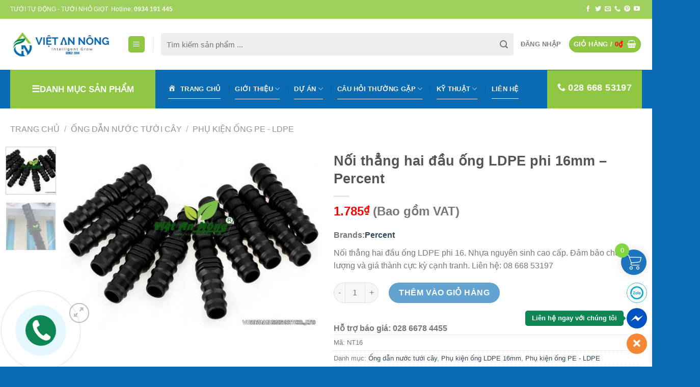

--- FILE ---
content_type: text/html; charset=UTF-8
request_url: https://vietannong.vn/noi-thang-hai-dau-ong-ldpe-phi-16mm/
body_size: 41892
content:
<!DOCTYPE html>
<!--[if IE 9 ]> <html lang="vi" prefix="og: https://ogp.me/ns#" class="ie9 loading-site no-js"> <![endif]-->
<!--[if IE 8 ]> <html lang="vi" prefix="og: https://ogp.me/ns#" class="ie8 loading-site no-js"> <![endif]-->
<!--[if (gte IE 9)|!(IE)]><!--><html lang="vi" prefix="og: https://ogp.me/ns#" class="loading-site no-js"> <!--<![endif]-->
<head>
<meta name="google-site-verification" content="sd_uyZOhOxqqmKA-POay0bngoMJwWXoYYufRwnJ6Xy8" />
	<!-- Google Tag Manager -->
<script>(function(w,d,s,l,i){w[l]=w[l]||[];w[l].push({'gtm.start':
new Date().getTime(),event:'gtm.js'});var f=d.getElementsByTagName(s)[0],
j=d.createElement(s),dl=l!='dataLayer'?'&l='+l:'';j.async=true;j.src=
'https://www.googletagmanager.com/gtm.js?id='+i+dl;f.parentNode.insertBefore(j,f);
})(window,document,'script','dataLayer','GTM-WQL7CJM');</script>
<!-- End Google Tag Manager -->
	<meta charset="UTF-8" />
	<link rel="profile" href="http://gmpg.org/xfn/11" />
	<link rel="pingback" href="https://vietannong.vn/xmlrpc.php" />

	<script>(function(html){html.className = html.className.replace(/\bno-js\b/,'js')})(document.documentElement);</script>
<meta name="viewport" content="width=device-width, initial-scale=1, maximum-scale=1" />
<!-- Tối ưu hóa công cụ tìm kiếm bởi Rank Math - https://rankmath.com/ -->
<title>Nối thẳng hai đầu ống LDPE phi 16mm - Percent</title>
<meta name="description" content="Nối thẳng hai đầu ống LDPE phi 16. Nhựa nguyên sinh cao cấp. Đảm bảo chất lượng và giá thành cực kỳ cạnh tranh. Liên hệ: 08 668 53197"/>
<meta name="robots" content="follow, index, max-snippet:-1, max-video-preview:-1, max-image-preview:large"/>
<link rel="canonical" href="https://vietannong.vn/noi-thang-hai-dau-ong-ldpe-phi-16mm/" />
<meta property="og:locale" content="vi_VN" />
<meta property="og:type" content="product" />
<meta property="og:title" content="Nối thẳng hai đầu ống LDPE phi 16mm - Percent" />
<meta property="og:description" content="Nối thẳng hai đầu ống LDPE phi 16. Nhựa nguyên sinh cao cấp. Đảm bảo chất lượng và giá thành cực kỳ cạnh tranh. Liên hệ: 08 668 53197" />
<meta property="og:url" content="https://vietannong.vn/noi-thang-hai-dau-ong-ldpe-phi-16mm/" />
<meta property="og:site_name" content="Việt An Nông" />
<meta property="og:updated_time" content="2025-04-22T09:21:50+07:00" />
<meta property="fb:app_id" content="168362785498175" />
<meta property="og:image" content="https://vietannong.vn/wp-content/uploads/2020/09/40221501.jpg" />
<meta property="og:image:secure_url" content="https://vietannong.vn/wp-content/uploads/2020/09/40221501.jpg" />
<meta property="og:image:width" content="953" />
<meta property="og:image:height" content="677" />
<meta property="og:image:alt" content="Nối thẳng hai đầu ống LDPE phi 16mm 1" />
<meta property="og:image:type" content="image/jpeg" />
<meta property="product:brand" content="Percent" />
<meta property="product:price:amount" content="1785" />
<meta property="product:price:currency" content="VND" />
<meta property="product:availability" content="instock" />
<meta name="twitter:card" content="summary_large_image" />
<meta name="twitter:title" content="Nối thẳng hai đầu ống LDPE phi 16mm - Percent" />
<meta name="twitter:description" content="Nối thẳng hai đầu ống LDPE phi 16. Nhựa nguyên sinh cao cấp. Đảm bảo chất lượng và giá thành cực kỳ cạnh tranh. Liên hệ: 08 668 53197" />
<meta name="twitter:site" content="@vietannong" />
<meta name="twitter:creator" content="@vietannong" />
<meta name="twitter:image" content="https://vietannong.vn/wp-content/uploads/2020/09/40221501.jpg" />
<meta name="twitter:label1" content="Giá" />
<meta name="twitter:data1" content="1.785&#8363;" />
<meta name="twitter:label2" content="Tình trạng sẵn có" />
<meta name="twitter:data2" content="Còn hàng" />
<script type="application/ld+json" class="rank-math-schema">{"@context":"https://schema.org","@graph":[{"@type":"Place","@id":"https://vietannong.vn/#place","geo":{"@type":"GeoCoordinates","latitude":"10.797671437101773","longitude":" 106.6513948132661"},"hasMap":"https://www.google.com/maps/search/?api=1&amp;query=10.797671437101773, 106.6513948132661","address":{"@type":"PostalAddress","streetAddress":"59 Ho\u00e0ng K\u1ebf Vi\u00eam, Ph\u01b0\u1eddng 12, Q.T\u00e2n B\u00ecnh, Tp.HCM","addressLocality":"T\u00e2n B\u00ecnh","addressRegion":"H\u1ed3 Ch\u00ed Minh","postalCode":"72111","addressCountry":"Vi\u1ec7t Nam"}},{"@type":"Organization","@id":"https://vietannong.vn/#organization","name":"Vi\u1ec7t An N\u00f4ng","url":"https://vietannong.vn","sameAs":["https://www.facebook.com/vietannong","https://twitter.com/vietannong"],"address":{"@type":"PostalAddress","streetAddress":"59 Ho\u00e0ng K\u1ebf Vi\u00eam, Ph\u01b0\u1eddng 12, Q.T\u00e2n B\u00ecnh, Tp.HCM","addressLocality":"T\u00e2n B\u00ecnh","addressRegion":"H\u1ed3 Ch\u00ed Minh","postalCode":"72111","addressCountry":"Vi\u1ec7t Nam"},"logo":{"@type":"ImageObject","@id":"https://vietannong.vn/#logo","url":"https://vietannong.vn/wp-content/uploads/2016/08/logo-vietannongpng.png","contentUrl":"https://vietannong.vn/wp-content/uploads/2016/08/logo-vietannongpng.png","caption":"Vi\u1ec7t An N\u00f4ng","inLanguage":"vi","width":"3806","height":"2085"},"contactPoint":[{"@type":"ContactPoint","telephone":"+84 934 191 445","contactType":"customer support"},{"@type":"ContactPoint","telephone":"+8428 668 53197","contactType":"billing support"}],"location":{"@id":"https://vietannong.vn/#place"}},{"@type":"WebSite","@id":"https://vietannong.vn/#website","url":"https://vietannong.vn","name":"Vi\u1ec7t An N\u00f4ng","publisher":{"@id":"https://vietannong.vn/#organization"},"inLanguage":"vi"},{"@type":"ImageObject","@id":"https://vietannong.vn/wp-content/uploads/2020/09/40221501.jpg","url":"https://vietannong.vn/wp-content/uploads/2020/09/40221501.jpg","width":"953","height":"677","caption":"N\u1ed1i th\u1eb3ng hai \u0111\u1ea7u \u1ed1ng LDPE phi 16mm 1","inLanguage":"vi"},{"@type":"ItemPage","@id":"https://vietannong.vn/noi-thang-hai-dau-ong-ldpe-phi-16mm/#webpage","url":"https://vietannong.vn/noi-thang-hai-dau-ong-ldpe-phi-16mm/","name":"N\u1ed1i th\u1eb3ng hai \u0111\u1ea7u \u1ed1ng LDPE phi 16mm - Percent","datePublished":"2020-09-03T17:31:18+07:00","dateModified":"2025-04-22T09:21:50+07:00","isPartOf":{"@id":"https://vietannong.vn/#website"},"primaryImageOfPage":{"@id":"https://vietannong.vn/wp-content/uploads/2020/09/40221501.jpg"},"inLanguage":"vi"},{"@type":"Product","brand":{"@type":"Brand","name":"Percent"},"name":"N\u1ed1i th\u1eb3ng hai \u0111\u1ea7u \u1ed1ng LDPE phi 16mm - Percent","description":"N\u1ed1i\u00a0th\u1eb3ng hai \u0111\u1ea7u \u1ed1ng LDPE phi 16. Nh\u1ef1a nguy\u00ean sinh cao c\u1ea5p. \u0110\u1ea3m b\u1ea3o ch\u1ea5t l\u01b0\u1ee3ng v\u00e0 gi\u00e1 th\u00e0nh c\u1ef1c k\u1ef3 c\u1ea1nh tranh. Li\u00ean h\u1ec7: 08 668 53197","sku":"NT16","category":"\u1ed0ng d\u1eabn n\u01b0\u1edbc t\u01b0\u1edbi c\u00e2y","mainEntityOfPage":{"@id":"https://vietannong.vn/noi-thang-hai-dau-ong-ldpe-phi-16mm/#webpage"},"image":[{"@type":"ImageObject","url":"https://vietannong.vn/wp-content/uploads/2020/09/40221501.jpg","height":"677","width":"953"},{"@type":"ImageObject","url":"https://vietannong.vn/wp-content/uploads/2020/09/noi_thang_ong_20-1.jpg?v=1634629600","height":"447","width":"490"}],"offers":{"@type":"Offer","price":"1785","priceCurrency":"VND","priceValidUntil":"2027-12-31","availability":"https://schema.org/InStock","itemCondition":"NewCondition","url":"https://vietannong.vn/noi-thang-hai-dau-ong-ldpe-phi-16mm/","seller":{"@type":"Organization","@id":"https://vietannong.vn/","name":"Vi\u1ec7t An N\u00f4ng","url":"https://vietannong.vn","logo":"https://vietannong.vn/wp-content/uploads/2016/08/logo-vietannongpng.png"}},"@id":"https://vietannong.vn/noi-thang-hai-dau-ong-ldpe-phi-16mm/#richSnippet"}]}</script>
<!-- /Plugin SEO WordPress Rank Math -->

<link rel="alternate" type="application/rss+xml" title="Dòng thông tin Việt An Nông &raquo;" href="https://vietannong.vn/feed/" />
<link rel="alternate" type="application/rss+xml" title="Việt An Nông &raquo; Dòng bình luận" href="https://vietannong.vn/comments/feed/" />
<link rel='stylesheet' id='vietqr-custome-styles-css' href='https://vietannong.vn/wp-content/plugins/vietqr/classes/../assets/css/custom.css?ver=6.5.7' type='text/css' media='all' />
<link rel='stylesheet' id='dashicons-css' href='https://vietannong.vn/wp-includes/css/dashicons.min.css?ver=6.5.7' type='text/css' media='all' />
<link rel='stylesheet' id='menu-icons-extra-css' href='https://vietannong.vn/wp-content/plugins/ot-flatsome-vertical-menu/libs/menu-icons/css/extra.min.css?ver=0.12.2' type='text/css' media='all' />
<style id='wp-block-library-inline-css' type='text/css'>
:root{--wp-admin-theme-color:#007cba;--wp-admin-theme-color--rgb:0,124,186;--wp-admin-theme-color-darker-10:#006ba1;--wp-admin-theme-color-darker-10--rgb:0,107,161;--wp-admin-theme-color-darker-20:#005a87;--wp-admin-theme-color-darker-20--rgb:0,90,135;--wp-admin-border-width-focus:2px;--wp-block-synced-color:#7a00df;--wp-block-synced-color--rgb:122,0,223;--wp-bound-block-color:#9747ff}@media (min-resolution:192dpi){:root{--wp-admin-border-width-focus:1.5px}}.wp-element-button{cursor:pointer}:root{--wp--preset--font-size--normal:16px;--wp--preset--font-size--huge:42px}:root .has-very-light-gray-background-color{background-color:#eee}:root .has-very-dark-gray-background-color{background-color:#313131}:root .has-very-light-gray-color{color:#eee}:root .has-very-dark-gray-color{color:#313131}:root .has-vivid-green-cyan-to-vivid-cyan-blue-gradient-background{background:linear-gradient(135deg,#00d084,#0693e3)}:root .has-purple-crush-gradient-background{background:linear-gradient(135deg,#34e2e4,#4721fb 50%,#ab1dfe)}:root .has-hazy-dawn-gradient-background{background:linear-gradient(135deg,#faaca8,#dad0ec)}:root .has-subdued-olive-gradient-background{background:linear-gradient(135deg,#fafae1,#67a671)}:root .has-atomic-cream-gradient-background{background:linear-gradient(135deg,#fdd79a,#004a59)}:root .has-nightshade-gradient-background{background:linear-gradient(135deg,#330968,#31cdcf)}:root .has-midnight-gradient-background{background:linear-gradient(135deg,#020381,#2874fc)}.has-regular-font-size{font-size:1em}.has-larger-font-size{font-size:2.625em}.has-normal-font-size{font-size:var(--wp--preset--font-size--normal)}.has-huge-font-size{font-size:var(--wp--preset--font-size--huge)}.has-text-align-center{text-align:center}.has-text-align-left{text-align:left}.has-text-align-right{text-align:right}#end-resizable-editor-section{display:none}.aligncenter{clear:both}.items-justified-left{justify-content:flex-start}.items-justified-center{justify-content:center}.items-justified-right{justify-content:flex-end}.items-justified-space-between{justify-content:space-between}.screen-reader-text{border:0;clip:rect(1px,1px,1px,1px);-webkit-clip-path:inset(50%);clip-path:inset(50%);height:1px;margin:-1px;overflow:hidden;padding:0;position:absolute;width:1px;word-wrap:normal!important}.screen-reader-text:focus{background-color:#ddd;clip:auto!important;-webkit-clip-path:none;clip-path:none;color:#444;display:block;font-size:1em;height:auto;left:5px;line-height:normal;padding:15px 23px 14px;text-decoration:none;top:5px;width:auto;z-index:100000}html :where(.has-border-color){border-style:solid}html :where([style*=border-top-color]){border-top-style:solid}html :where([style*=border-right-color]){border-right-style:solid}html :where([style*=border-bottom-color]){border-bottom-style:solid}html :where([style*=border-left-color]){border-left-style:solid}html :where([style*=border-width]){border-style:solid}html :where([style*=border-top-width]){border-top-style:solid}html :where([style*=border-right-width]){border-right-style:solid}html :where([style*=border-bottom-width]){border-bottom-style:solid}html :where([style*=border-left-width]){border-left-style:solid}html :where(img[class*=wp-image-]){height:auto;max-width:100%}:where(figure){margin:0 0 1em}html :where(.is-position-sticky){--wp-admin--admin-bar--position-offset:var(--wp-admin--admin-bar--height,0px)}@media screen and (max-width:600px){html :where(.is-position-sticky){--wp-admin--admin-bar--position-offset:0px}}
</style>
<style id='classic-theme-styles-inline-css' type='text/css'>
/*! This file is auto-generated */
.wp-block-button__link{color:#fff;background-color:#32373c;border-radius:9999px;box-shadow:none;text-decoration:none;padding:calc(.667em + 2px) calc(1.333em + 2px);font-size:1.125em}.wp-block-file__button{background:#32373c;color:#fff;text-decoration:none}
</style>
<link rel='stylesheet' id='wpshare247.com_aio_ct_button.css-css' href='https://vietannong.vn/wp-content/plugins/all-in-one-contact-buttons-wpshare247/assets/aio_ct_button.css?ver=1.0' type='text/css' media='all' />
<link rel='stylesheet' id='wpshare247.com_font-awesome-5.6.1_css-css' href='https://vietannong.vn/wp-content/plugins/all-in-one-contact-buttons-wpshare247/assets/js/font-awesome-5.6.1/css/all.min.css?ver=3.5.7' type='text/css' media='all' />
<link rel='stylesheet' id='contact-form-7-css' href='https://vietannong.vn/wp-content/plugins/contact-form-7/includes/css/styles.css?ver=5.9.8' type='text/css' media='all' />
<link rel='stylesheet' id='menu-image-css' href='https://vietannong.vn/wp-content/plugins/menu-image/includes/css/menu-image.css?ver=3.11' type='text/css' media='all' />
<link rel='stylesheet' id='ot-vertical-menu-css-css' href='https://vietannong.vn/wp-content/plugins/ot-flatsome-vertical-menu/assets/css/style.css?ver=1.2.3' type='text/css' media='all' />
<link rel='stylesheet' id='linkpreview-css' href='https://vietannong.vn/wp-content/plugins/seoplugins/css/style.css?ver=6.5.7' type='text/css' media='all' />
<link rel='stylesheet' id='woob-bootstrap-style-css' href='https://vietannong.vn/wp-content/plugins/woo-brand/css/framework/bootstrap.css?ver=6.5.7' type='text/css' media='all' />
<link rel='stylesheet' id='woob-front-end-style-css' href='https://vietannong.vn/wp-content/plugins/woo-brand/css/front-style.css?ver=6.5.7' type='text/css' media='all' />
<link rel='stylesheet' id='woob-dropdown-style-css' href='https://vietannong.vn/wp-content/plugins/woo-brand/css/msdropdown/dd.css?ver=6.5.7' type='text/css' media='all' />
<link rel='stylesheet' id='woob-carousel-style-css' href='https://vietannong.vn/wp-content/plugins/woo-brand/css/carousel/slick.css?ver=6.5.7' type='text/css' media='all' />
<link rel='stylesheet' id='woob-scroller-style-css' href='https://vietannong.vn/wp-content/plugins/woo-brand/css/scroll/tinyscroller.css?ver=6.5.7' type='text/css' media='all' />
<link rel='stylesheet' id='woob-tooltip-style-css' href='https://vietannong.vn/wp-content/plugins/woo-brand/css/tooltip/tipsy.css?ver=6.5.7' type='text/css' media='all' />
<link rel='stylesheet' id='woob-extra-button-style-css' href='https://vietannong.vn/wp-content/plugins/woo-brand/css/extra-button/extra-style.css?ver=6.5.7' type='text/css' media='all' />
<link rel='stylesheet' id='photoswipe-css' href='https://vietannong.vn/wp-content/plugins/woocommerce/assets/css/photoswipe/photoswipe.min.css?ver=9.4.4' type='text/css' media='all' />
<link rel='stylesheet' id='photoswipe-default-skin-css' href='https://vietannong.vn/wp-content/plugins/woocommerce/assets/css/photoswipe/default-skin/default-skin.min.css?ver=9.4.4' type='text/css' media='all' />
<style id='woocommerce-inline-inline-css' type='text/css'>
.woocommerce form .form-row .required { visibility: visible; }
</style>
<link rel='stylesheet' id='wordpress-file-upload-style-css' href='https://vietannong.vn/wp-content/plugins/wp-file-upload/css/wordpress_file_upload_style.css?ver=6.5.7' type='text/css' media='all' />
<link rel='stylesheet' id='wordpress-file-upload-style-safe-css' href='https://vietannong.vn/wp-content/plugins/wp-file-upload/css/wordpress_file_upload_style_safe.css?ver=6.5.7' type='text/css' media='all' />
<link rel='stylesheet' id='wordpress-file-upload-adminbar-style-css' href='https://vietannong.vn/wp-content/plugins/wp-file-upload/css/wordpress_file_upload_adminbarstyle.css?ver=6.5.7' type='text/css' media='all' />
<link rel='stylesheet' id='jquery-ui-css-css' href='https://vietannong.vn/wp-content/plugins/wp-file-upload/vendor/jquery/jquery-ui.min.css?ver=6.5.7' type='text/css' media='all' />
<link rel='stylesheet' id='jquery-ui-timepicker-addon-css-css' href='https://vietannong.vn/wp-content/plugins/wp-file-upload/vendor/jquery/jquery-ui-timepicker-addon.min.css?ver=6.5.7' type='text/css' media='all' />
<link rel='stylesheet' id='xoo-wsc-fonts-css' href='https://vietannong.vn/wp-content/plugins/side-cart-woocommerce/assets/css/xoo-wsc-fonts.css?ver=2.5.5' type='text/css' media='all' />
<link rel='stylesheet' id='xoo-wsc-style-css' href='https://vietannong.vn/wp-content/plugins/side-cart-woocommerce/assets/css/xoo-wsc-style.css?ver=2.5.5' type='text/css' media='all' />
<style id='xoo-wsc-style-inline-css' type='text/css'>




.xoo-wsc-ft-buttons-cont a.xoo-wsc-ft-btn, .xoo-wsc-container .xoo-wsc-btn {
	background-color: #1e73be;
	color: #ffffff;
	border: 2px solid #ffffff;
	padding: 10px 20px;
}

.xoo-wsc-ft-buttons-cont a.xoo-wsc-ft-btn:hover, .xoo-wsc-container .xoo-wsc-btn:hover {
	background-color: #ffffff;
	color: #000000;
	border: 2px solid #000000;
}

 

.xoo-wsc-footer{
	background-color: #ffffff;
	color: #000000;
	padding: 10px 20px;
	box-shadow: 0 -1px 10px #0000001a;
}

.xoo-wsc-footer, .xoo-wsc-footer a, .xoo-wsc-footer .amount{
	font-size: 18px;
}

.xoo-wsc-btn .amount{
	color: #ffffff}

.xoo-wsc-btn:hover .amount{
	color: #000000;
}

.xoo-wsc-ft-buttons-cont{
	grid-template-columns: auto;
}

.xoo-wsc-basket{
	bottom: 20px;
	right: 1px;
	background-color: #1e73be;
	color: #ffffff;
	box-shadow: 0px 0px 15px 2px #0000001a;
	border-radius: 50%;
	display: flex;
	width: 50px;
	height: 50px;
}


.xoo-wsc-bki{
	font-size: 30px}

.xoo-wsc-items-count{
	top: -12px;
	left: -12px;
}

.xoo-wsc-items-count{
	background-color: #81d742;
	color: #ffffff;
}

.xoo-wsc-container, .xoo-wsc-slider{
	max-width: 300px;
	right: -300px;
	max-height: 100vh;
	bottom: 0;
	font-family: Arial}


.xoo-wsc-cart-active .xoo-wsc-container, .xoo-wsc-slider-active .xoo-wsc-slider{
	right: 0;
}


.xoo-wsc-cart-active .xoo-wsc-basket{
	right: 300px;
}

.xoo-wsc-slider{
	right: -300px;
}

span.xoo-wsch-close {
    font-size: 16px;
    right: 10px;
}

.xoo-wsch-top{
	justify-content: center;
}

.xoo-wsch-text{
	font-size: 20px;
}

.xoo-wsc-header{
	color: #000000;
	background-color: #ffffff;
	border-bottom: 2px solid #eee;
}


.xoo-wsc-body{
	background-color: #1e73be;
}

.xoo-wsc-body, .xoo-wsc-body span.amount, .xoo-wsc-body a{
	font-size: 13px;
	color: #000000;
}

.xoo-wsc-product{
	padding: 10px 15px;
	margin: 10px 15px;
	border-radius: 5px;
	box-shadow: 0 2px 2px #00000005;
	background-color: #ffffff;
}

.xoo-wsc-img-col{
	width: 28%;
}
.xoo-wsc-sum-col{
	width: 72%;
}

.xoo-wsc-sum-col{
	justify-content: center;
}


/** Shortcode **/
.xoo-wsc-sc-count{
	background-color: #000000;
	color: #ffffff;
}

.xoo-wsc-sc-bki{
	font-size: 20px;
	color: 20;
}
.xoo-wsc-sc-cont{
	color: #000000;
}

.added_to_cart{
	display: none!important;
}

.xoo-wsc-product dl.variation {
	display: block;
}
</style>
<link rel='stylesheet' id='flatsome-main-css' href='https://vietannong.vn/wp-content/themes/flatsome/assets/css/flatsome.css?ver=3.14.3' type='text/css' media='all' />
<style id='flatsome-main-inline-css' type='text/css'>
@font-face {
				font-family: "fl-icons";
				font-display: block;
				src: url(https://vietannong.vn/wp-content/themes/flatsome/assets/css/icons/fl-icons.eot?v=3.14.3);
				src:
					url(https://vietannong.vn/wp-content/themes/flatsome/assets/css/icons/fl-icons.eot#iefix?v=3.14.3) format("embedded-opentype"),
					url(https://vietannong.vn/wp-content/themes/flatsome/assets/css/icons/fl-icons.woff2?v=3.14.3) format("woff2"),
					url(https://vietannong.vn/wp-content/themes/flatsome/assets/css/icons/fl-icons.ttf?v=3.14.3) format("truetype"),
					url(https://vietannong.vn/wp-content/themes/flatsome/assets/css/icons/fl-icons.woff?v=3.14.3) format("woff"),
					url(https://vietannong.vn/wp-content/themes/flatsome/assets/css/icons/fl-icons.svg?v=3.14.3#fl-icons) format("svg");
			}
</style>
<link rel='stylesheet' id='flatsome-shop-css' href='https://vietannong.vn/wp-content/themes/flatsome/assets/css/flatsome-shop.css?ver=3.14.3' type='text/css' media='all' />
<script type="text/javascript" src="https://vietannong.vn/wp-includes/js/jquery/jquery.min.js?ver=3.7.1" id="jquery-core-js"></script>
<script type="text/javascript" id="3d-flip-book-client-locale-loader-js-extra">
/* <![CDATA[ */
var FB3D_CLIENT_LOCALE = {"ajaxurl":"https:\/\/vietannong.vn\/wp-admin\/admin-ajax.php","dictionary":{"Table of contents":"Table of contents","Close":"Close","Bookmarks":"Bookmarks","Thumbnails":"Thumbnails","Search":"Search","Share":"Share","Facebook":"Facebook","Twitter":"Twitter","Email":"Email","Play":"Play","Previous page":"Previous page","Next page":"Next page","Zoom in":"Zoom in","Zoom out":"Zoom out","Fit view":"Fit view","Auto play":"Auto play","Full screen":"Full screen","More":"More","Smart pan":"Smart pan","Single page":"Single page","Sounds":"Sounds","Stats":"Stats","Print":"Print","Download":"Download","Goto first page":"Goto first page","Goto last page":"Goto last page"},"images":"https:\/\/vietannong.vn\/wp-content\/plugins\/interactive-3d-flipbook-powered-physics-engine\/assets\/images\/","jsData":{"urls":[],"posts":{"ids_mis":[],"ids":[]},"pages":[],"firstPages":[],"bookCtrlProps":[],"bookTemplates":[]},"key":"3d-flip-book","pdfJS":{"pdfJsLib":"https:\/\/vietannong.vn\/wp-content\/plugins\/interactive-3d-flipbook-powered-physics-engine\/assets\/js\/pdf.min.js?ver=4.3.136","pdfJsWorker":"https:\/\/vietannong.vn\/wp-content\/plugins\/interactive-3d-flipbook-powered-physics-engine\/assets\/js\/pdf.worker.js?ver=4.3.136","stablePdfJsLib":"https:\/\/vietannong.vn\/wp-content\/plugins\/interactive-3d-flipbook-powered-physics-engine\/assets\/js\/stable\/pdf.min.js?ver=2.5.207","stablePdfJsWorker":"https:\/\/vietannong.vn\/wp-content\/plugins\/interactive-3d-flipbook-powered-physics-engine\/assets\/js\/stable\/pdf.worker.js?ver=2.5.207","pdfJsCMapUrl":"https:\/\/vietannong.vn\/wp-content\/plugins\/interactive-3d-flipbook-powered-physics-engine\/assets\/cmaps\/"},"cacheurl":"https:\/\/vietannong.vn\/wp-content\/uploads\/3d-flip-book\/cache\/","pluginsurl":"https:\/\/vietannong.vn\/wp-content\/plugins\/","pluginurl":"https:\/\/vietannong.vn\/wp-content\/plugins\/interactive-3d-flipbook-powered-physics-engine\/","thumbnailSize":{"width":"280","height":"280"},"version":"1.16.15"};
/* ]]> */
</script>
<script type="text/javascript" src="https://vietannong.vn/wp-content/plugins/interactive-3d-flipbook-powered-physics-engine/assets/js/client-locale-loader.js?ver=1.16.15" id="3d-flip-book-client-locale-loader-js" async="async" data-wp-strategy="async"></script>
<script type="text/javascript" src="https://vietannong.vn/wp-content/plugins/woo-brand/js/extra-button/extra-button.js?ver=6.5.7" id="woob-extra-button-script-js"></script>
<script type="text/javascript" src="https://vietannong.vn/wp-content/plugins/woo-brand/js/scroll/tinyscroller.js?ver=6.5.7" id="woob-scrollbar-script-js"></script>
<script type="text/javascript" src="https://vietannong.vn/wp-content/plugins/woo-brand/js/tooltip/jquery.tipsy.js?ver=6.5.7" id="woob-tooltip-script-js"></script>
<script type="text/javascript" id="woob-front-end-custom-script-js-extra">
/* <![CDATA[ */
var parameters = {"ajaxurl":"https:\/\/vietannong.vn\/wp-admin\/admin-ajax.php","template_url":""};
/* ]]> */
</script>
<script type="text/javascript" src="https://vietannong.vn/wp-content/plugins/woo-brand/js/custom-js.js?ver=6.5.7" id="woob-front-end-custom-script-js"></script>
<script type="text/javascript" src="https://vietannong.vn/wp-content/plugins/woocommerce/assets/js/jquery-blockui/jquery.blockUI.min.js?ver=2.7.0-wc.9.4.4" id="jquery-blockui-js" defer="defer" data-wp-strategy="defer"></script>
<script type="text/javascript" id="wc-add-to-cart-js-extra">
/* <![CDATA[ */
var wc_add_to_cart_params = {"ajax_url":"\/wp-admin\/admin-ajax.php","wc_ajax_url":"\/?wc-ajax=%%endpoint%%","i18n_view_cart":"Xem gi\u1ecf h\u00e0ng","cart_url":"https:\/\/vietannong.vn\/cart\/","is_cart":"","cart_redirect_after_add":"no"};
/* ]]> */
</script>
<script type="text/javascript" src="https://vietannong.vn/wp-content/plugins/woocommerce/assets/js/frontend/add-to-cart.min.js?ver=9.4.4" id="wc-add-to-cart-js" defer="defer" data-wp-strategy="defer"></script>
<script type="text/javascript" src="https://vietannong.vn/wp-content/plugins/woocommerce/assets/js/photoswipe/photoswipe.min.js?ver=4.1.1-wc.9.4.4" id="photoswipe-js" defer="defer" data-wp-strategy="defer"></script>
<script type="text/javascript" src="https://vietannong.vn/wp-content/plugins/woocommerce/assets/js/photoswipe/photoswipe-ui-default.min.js?ver=4.1.1-wc.9.4.4" id="photoswipe-ui-default-js" defer="defer" data-wp-strategy="defer"></script>
<script type="text/javascript" id="wc-single-product-js-extra">
/* <![CDATA[ */
var wc_single_product_params = {"i18n_required_rating_text":"Vui l\u00f2ng ch\u1ecdn m\u1ed9t m\u1ee9c \u0111\u00e1nh gi\u00e1","review_rating_required":"yes","flexslider":{"rtl":false,"animation":"slide","smoothHeight":true,"directionNav":false,"controlNav":"thumbnails","slideshow":false,"animationSpeed":500,"animationLoop":false,"allowOneSlide":false},"zoom_enabled":"","zoom_options":[],"photoswipe_enabled":"1","photoswipe_options":{"shareEl":false,"closeOnScroll":false,"history":false,"hideAnimationDuration":0,"showAnimationDuration":0},"flexslider_enabled":""};
/* ]]> */
</script>
<script type="text/javascript" src="https://vietannong.vn/wp-content/plugins/woocommerce/assets/js/frontend/single-product.min.js?ver=9.4.4" id="wc-single-product-js" defer="defer" data-wp-strategy="defer"></script>
<script type="text/javascript" src="https://vietannong.vn/wp-content/plugins/woocommerce/assets/js/js-cookie/js.cookie.min.js?ver=2.1.4-wc.9.4.4" id="js-cookie-js" defer="defer" data-wp-strategy="defer"></script>
<script type="text/javascript" id="woocommerce-js-extra">
/* <![CDATA[ */
var woocommerce_params = {"ajax_url":"\/wp-admin\/admin-ajax.php","wc_ajax_url":"\/?wc-ajax=%%endpoint%%"};
/* ]]> */
</script>
<script type="text/javascript" src="https://vietannong.vn/wp-content/plugins/woocommerce/assets/js/frontend/woocommerce.min.js?ver=9.4.4" id="woocommerce-js" defer="defer" data-wp-strategy="defer"></script>
<!--[if lt IE 8]>
<script type="text/javascript" src="https://vietannong.vn/wp-includes/js/json2.min.js?ver=2015-05-03" id="json2-js"></script>
<![endif]-->
<script type="text/javascript" src="https://vietannong.vn/wp-content/plugins/wp-file-upload/js/wordpress_file_upload_functions.js?ver=6.5.7" id="wordpress_file_upload_script-js"></script>
<script type="text/javascript" src="https://vietannong.vn/wp-includes/js/jquery/ui/core.min.js?ver=1.13.2" id="jquery-ui-core-js"></script>
<script type="text/javascript" src="https://vietannong.vn/wp-includes/js/jquery/ui/datepicker.min.js?ver=1.13.2" id="jquery-ui-datepicker-js"></script>
<script type="text/javascript" id="jquery-ui-datepicker-js-after">
/* <![CDATA[ */
jQuery(function(jQuery){jQuery.datepicker.setDefaults({"closeText":"\u0110\u00f3ng","currentText":"H\u00f4m nay","monthNames":["Th\u00e1ng M\u1ed9t","Th\u00e1ng Hai","Th\u00e1ng Ba","Th\u00e1ng T\u01b0","Th\u00e1ng N\u0103m","Th\u00e1ng S\u00e1u","Th\u00e1ng B\u1ea3y","Th\u00e1ng T\u00e1m","Th\u00e1ng Ch\u00edn","Th\u00e1ng M\u01b0\u1eddi","Th\u00e1ng M\u01b0\u1eddi M\u1ed9t","Th\u00e1ng M\u01b0\u1eddi Hai"],"monthNamesShort":["Th1","Th2","Th3","Th4","Th5","Th6","Th7","Th8","Th9","Th10","Th11","Th12"],"nextText":"Ti\u1ebfp theo","prevText":"Quay v\u1ec1","dayNames":["Ch\u1ee7 Nh\u1eadt","Th\u1ee9 Hai","Th\u1ee9 Ba","Th\u1ee9 T\u01b0","Th\u1ee9 N\u0103m","Th\u1ee9 S\u00e1u","Th\u1ee9 B\u1ea3y"],"dayNamesShort":["CN","T2","T3","T4","T5","T6","T7"],"dayNamesMin":["C","H","B","T","N","S","B"],"dateFormat":"dd\/mm\/yy","firstDay":1,"isRTL":false});});
/* ]]> */
</script>
<script type="text/javascript" src="https://vietannong.vn/wp-content/plugins/wp-file-upload/vendor/jquery/jquery-ui-timepicker-addon.min.js?ver=6.5.7" id="jquery-ui-timepicker-addon-js-js"></script>
<script type="text/javascript" id="xoo-wsc-main-js-js-extra">
/* <![CDATA[ */
var xoo_wsc_params = {"adminurl":"https:\/\/vietannong.vn\/wp-admin\/admin-ajax.php","wc_ajax_url":"\/?wc-ajax=%%endpoint%%","qtyUpdateDelay":"500","notificationTime":"5000","html":{"successNotice":"<ul class=\"xoo-wsc-notices\"><li class=\"xoo-wsc-notice-success\"><span class=\"xoo-wsc-icon-check_circle\"><\/span>%s%<\/li><\/ul>","errorNotice":"<ul class=\"xoo-wsc-notices\"><li class=\"xoo-wsc-notice-error\"><span class=\"xoo-wsc-icon-cross\"><\/span>%s%<\/li><\/ul>"},"strings":{"maxQtyError":"Only %s% in stock","stepQtyError":"Quantity can only be purchased in multiple of %s%","calculateCheckout":"Please use checkout form to calculate shipping","couponEmpty":"Please enter promo code"},"isCheckout":"","isCart":"","sliderAutoClose":"1","shippingEnabled":"1","couponsEnabled":"1","autoOpenCart":"yes","addedToCart":"","ajaxAddToCart":"yes","skipAjaxForData":[],"showBasket":"always_show","flyToCart":"no","productFlyClass":"","refreshCart":"no","fetchDelay":"200","triggerClass":""};
/* ]]> */
</script>
<script type="text/javascript" src="https://vietannong.vn/wp-content/plugins/side-cart-woocommerce/assets/js/xoo-wsc-main.js?ver=2.5.5" id="xoo-wsc-main-js-js" defer="defer" data-wp-strategy="defer"></script>
<link rel="https://api.w.org/" href="https://vietannong.vn/wp-json/" /><link rel="alternate" type="application/json" href="https://vietannong.vn/wp-json/wp/v2/product/3152" /><link rel="EditURI" type="application/rsd+xml" title="RSD" href="https://vietannong.vn/xmlrpc.php?rsd" />
<meta name="generator" content="WordPress 6.5.7" />
<link rel='shortlink' href='https://vietannong.vn/?p=3152' />
<link rel="alternate" type="application/json+oembed" href="https://vietannong.vn/wp-json/oembed/1.0/embed?url=https%3A%2F%2Fvietannong.vn%2Fnoi-thang-hai-dau-ong-ldpe-phi-16mm%2F" />
<link rel="alternate" type="text/xml+oembed" href="https://vietannong.vn/wp-json/oembed/1.0/embed?url=https%3A%2F%2Fvietannong.vn%2Fnoi-thang-hai-dau-ong-ldpe-phi-16mm%2F&#038;format=xml" />
	<script type="text/javascript" >
	jQuery(document).ready(function($) {
		jQuery('[data-button="LinkPreview"]').tooltipster({
			contentAsHTML: true,
			content: '<img src="https://vietannong.vn/wp-content/plugins/seoplugins/images/loading.gif" class="lp-loading">',
			theme: 'tooltipster-shadow',
			position: 'bottom',
			maxWidth: 400,
			functionBefore: function(origin, continueTooltip) {
				continueTooltip();
				var link_href=$(this).data('link')
				if (origin.data('ajax') !== 'cached') {
					jQuery.ajax({
						type: 'POST',
						url: 'https://vietannong.vn/wp-admin/admin-ajax.php',
						data: {
							action 	: 'linkpreview',
							link	: link_href
						},
						success: function(data) {
							origin.tooltipster('content', data).data('ajax', 'cached');
						}
					});
				}
			}
		});
	});
	</script> 
	<style>.bg{opacity: 0; transition: opacity 1s; -webkit-transition: opacity 1s;} .bg-loaded{opacity: 1;}</style><!--[if IE]><link rel="stylesheet" type="text/css" href="https://vietannong.vn/wp-content/themes/flatsome/assets/css/ie-fallback.css"><script src="//cdnjs.cloudflare.com/ajax/libs/html5shiv/3.6.1/html5shiv.js"></script><script>var head = document.getElementsByTagName('head')[0],style = document.createElement('style');style.type = 'text/css';style.styleSheet.cssText = ':before,:after{content:none !important';head.appendChild(style);setTimeout(function(){head.removeChild(style);}, 0);</script><script src="https://vietannong.vn/wp-content/themes/flatsome/assets/libs/ie-flexibility.js"></script><![endif]--><meta name="google-site-verification" content="sd_uyZOhOxqqmKA-POay0bngoMJwWXoYYufRwnJ6Xy8" />
<!-- Google Tag Manager -->
<script>(function(w,d,s,l,i){w[l]=w[l]||[];w[l].push({'gtm.start':
new Date().getTime(),event:'gtm.js'});var f=d.getElementsByTagName(s)[0],
j=d.createElement(s),dl=l!='dataLayer'?'&l='+l:'';j.async=true;j.src=
'https://www.googletagmanager.com/gtm.js?id='+i+dl;f.parentNode.insertBefore(j,f);
})(window,document,'script','dataLayer','GTM-NVPHZTBM');</script>
<!-- End Google Tag Manager -->

<!-- Google tag (gtag.js) -->
<script async src="https://www.googletagmanager.com/gtag/js?id=AW-16484565213">
</script>
<script>
  window.dataLayer = window.dataLayer || [];
  function gtag(){dataLayer.push(arguments);}
  gtag('js', new Date());

  gtag('config', 'AW-16484565213');
</script>
<!-- Google tag (gtag.js) -->
<script async src="https://www.googletagmanager.com/gtag/js?id=G-R59YMQ87PL"></script>
<script>
  window.dataLayer = window.dataLayer || [];
  function gtag(){dataLayer.push(arguments);}
  gtag('js', new Date());

  gtag('config', 'G-R59YMQ87PL');
</script>
<!-- Event snippet for Chat Zalo (1) conversion page -->
<script>
  gtag('event', 'conversion', {'send_to': 'AW-16484565213/OQtSCMy9mpoZEN2BurQ9'});
</script>
<!-- Meta Pixel Code -->

<script>

!function(f,b,e,v,n,t,s)

{if(f.fbq)return;n=f.fbq=function(){n.callMethod?

n.callMethod.apply(n,arguments):n.queue.push(arguments)};

if(!f._fbq)f._fbq=n;n.push=n;n.loaded=!0;n.version='2.0';

n.queue=[];t=b.createElement(e);t.async=!0;

t.src=v;s=b.getElementsByTagName(e)[0];

s.parentNode.insertBefore(t,s)}(window, document,'script',

'https://connect.facebook.net/en_US/fbevents.js');

fbq('init', '882173113762001');

fbq('track', 'PageView');

</script>

<noscript><img height="1" width="1" style="display:none"

src="https://www.facebook.com/tr?id=882173113762001&ev=PageView&noscript=1"

/></noscript>

<!-- End Meta Pixel Code -->
	<noscript><style>.woocommerce-product-gallery{ opacity: 1 !important; }</style></noscript>
	<style id='wp-fonts-local' type='text/css'>
@font-face{font-family:Inter;font-style:normal;font-weight:300 900;font-display:fallback;src:url('https://vietannong.vn/wp-content/plugins/woocommerce/assets/fonts/Inter-VariableFont_slnt,wght.woff2') format('woff2');font-stretch:normal;}
@font-face{font-family:Cardo;font-style:normal;font-weight:400;font-display:fallback;src:url('https://vietannong.vn/wp-content/plugins/woocommerce/assets/fonts/cardo_normal_400.woff2') format('woff2');}
</style>
<link rel="icon" href="https://vietannong.vn/wp-content/uploads/2021/10/favicon-36x36.png" sizes="32x32" />
<link rel="icon" href="https://vietannong.vn/wp-content/uploads/2021/10/favicon.png" sizes="192x192" />
<link rel="apple-touch-icon" href="https://vietannong.vn/wp-content/uploads/2021/10/favicon.png" />
<meta name="msapplication-TileImage" content="https://vietannong.vn/wp-content/uploads/2021/10/favicon.png" />
<style id="custom-css" type="text/css">:root {--primary-color: #8fc743;}.full-width .ubermenu-nav, .container, .row{max-width: 1240px}.row.row-collapse{max-width: 1210px}.row.row-small{max-width: 1232.5px}.row.row-large{max-width: 1270px}.header-main{height: 100px}#logo img{max-height: 100px}#logo{width:200px;}.header-bottom{min-height: 10px}.header-top{min-height: 37px}.transparent .header-main{height: 30px}.transparent #logo img{max-height: 30px}.has-transparent + .page-title:first-of-type,.has-transparent + #main > .page-title,.has-transparent + #main > div > .page-title,.has-transparent + #main .page-header-wrapper:first-of-type .page-title{padding-top: 110px;}.header.show-on-scroll,.stuck .header-main{height:70px!important}.stuck #logo img{max-height: 70px!important}.search-form{ width: 90%;}.header-bg-color, .header-wrapper {background-color: #ffffff}.header-bg-image {background-image: url('https://vietannong.vn/wp-content/uploads/2021/11/logoshop.png');}.header-bg-image {background-repeat: repeat;}.header-bottom {background-color: #0b6bb2}.top-bar-nav > li > a{line-height: 16px }.header-main .nav > li > a{line-height: 16px }.stuck .header-main .nav > li > a{line-height: 50px }.header-bottom-nav > li > a{line-height: 16px }@media (max-width: 549px) {.header-main{height: 70px}#logo img{max-height: 70px}}.header-top{background-color:rgba(143,200,66,0.85)!important;}/* Color */.accordion-title.active, .has-icon-bg .icon .icon-inner,.logo a, .primary.is-underline, .primary.is-link, .badge-outline .badge-inner, .nav-outline > li.active> a,.nav-outline >li.active > a, .cart-icon strong,[data-color='primary'], .is-outline.primary{color: #8fc743;}/* Color !important */[data-text-color="primary"]{color: #8fc743!important;}/* Background Color */[data-text-bg="primary"]{background-color: #8fc743;}/* Background */.scroll-to-bullets a,.featured-title, .label-new.menu-item > a:after, .nav-pagination > li > .current,.nav-pagination > li > span:hover,.nav-pagination > li > a:hover,.has-hover:hover .badge-outline .badge-inner,button[type="submit"], .button.wc-forward:not(.checkout):not(.checkout-button), .button.submit-button, .button.primary:not(.is-outline),.featured-table .title,.is-outline:hover, .has-icon:hover .icon-label,.nav-dropdown-bold .nav-column li > a:hover, .nav-dropdown.nav-dropdown-bold > li > a:hover, .nav-dropdown-bold.dark .nav-column li > a:hover, .nav-dropdown.nav-dropdown-bold.dark > li > a:hover, .is-outline:hover, .tagcloud a:hover,.grid-tools a, input[type='submit']:not(.is-form), .box-badge:hover .box-text, input.button.alt,.nav-box > li > a:hover,.nav-box > li.active > a,.nav-pills > li.active > a ,.current-dropdown .cart-icon strong, .cart-icon:hover strong, .nav-line-bottom > li > a:before, .nav-line-grow > li > a:before, .nav-line > li > a:before,.banner, .header-top, .slider-nav-circle .flickity-prev-next-button:hover svg, .slider-nav-circle .flickity-prev-next-button:hover .arrow, .primary.is-outline:hover, .button.primary:not(.is-outline), input[type='submit'].primary, input[type='submit'].primary, input[type='reset'].button, input[type='button'].primary, .badge-inner{background-color: #8fc743;}/* Border */.nav-vertical.nav-tabs > li.active > a,.scroll-to-bullets a.active,.nav-pagination > li > .current,.nav-pagination > li > span:hover,.nav-pagination > li > a:hover,.has-hover:hover .badge-outline .badge-inner,.accordion-title.active,.featured-table,.is-outline:hover, .tagcloud a:hover,blockquote, .has-border, .cart-icon strong:after,.cart-icon strong,.blockUI:before, .processing:before,.loading-spin, .slider-nav-circle .flickity-prev-next-button:hover svg, .slider-nav-circle .flickity-prev-next-button:hover .arrow, .primary.is-outline:hover{border-color: #8fc743}.nav-tabs > li.active > a{border-top-color: #8fc743}.widget_shopping_cart_content .blockUI.blockOverlay:before { border-left-color: #8fc743 }.woocommerce-checkout-review-order .blockUI.blockOverlay:before { border-left-color: #8fc743 }/* Fill */.slider .flickity-prev-next-button:hover svg,.slider .flickity-prev-next-button:hover .arrow{fill: #8fc743;}/* Background Color */[data-icon-label]:after, .secondary.is-underline:hover,.secondary.is-outline:hover,.icon-label,.button.secondary:not(.is-outline),.button.alt:not(.is-outline), .badge-inner.on-sale, .button.checkout, .single_add_to_cart_button, .current .breadcrumb-step{ background-color:#62a3d2; }[data-text-bg="secondary"]{background-color: #62a3d2;}/* Color */.secondary.is-underline,.secondary.is-link, .secondary.is-outline,.stars a.active, .star-rating:before, .woocommerce-page .star-rating:before,.star-rating span:before, .color-secondary{color: #62a3d2}/* Color !important */[data-text-color="secondary"]{color: #62a3d2!important;}/* Border */.secondary.is-outline:hover{border-color:#62a3d2}body{font-size: 100%;}@media screen and (max-width: 549px){body{font-size: 100%;}}body{font-family:"-apple-system, BlinkMacSystemFont, "Segoe UI", Roboto, Oxygen-Sans, Ubuntu, Cantarell, "Helvetica Neue", sans-serif", sans-serif}body{font-weight: 0}.nav > li > a {font-family:"Lato", sans-serif;}.mobile-sidebar-levels-2 .nav > li > ul > li > a {font-family:"Lato", sans-serif;}.nav > li > a {font-weight: 700;}.mobile-sidebar-levels-2 .nav > li > ul > li > a {font-weight: 700;}h1,h2,h3,h4,h5,h6,.heading-font, .off-canvas-center .nav-sidebar.nav-vertical > li > a{font-family: "-apple-system, BlinkMacSystemFont, "Segoe UI", Roboto, Oxygen-Sans, Ubuntu, Cantarell, "Helvetica Neue", sans-serif", sans-serif;}h1,h2,h3,h4,h5,h6,.heading-font,.banner h1,.banner h2{font-weight: 700;}.alt-font{font-family: "Dancing Script", sans-serif;}.alt-font{font-weight: 400!important;}.header:not(.transparent) .header-bottom-nav.nav > li > a{color: #f4f4f5;}.header:not(.transparent) .header-bottom-nav.nav > li > a:hover,.header:not(.transparent) .header-bottom-nav.nav > li.active > a,.header:not(.transparent) .header-bottom-nav.nav > li.current > a,.header:not(.transparent) .header-bottom-nav.nav > li > a.active,.header:not(.transparent) .header-bottom-nav.nav > li > a.current{color: #eeee22;}.header-bottom-nav.nav-line-bottom > li > a:before,.header-bottom-nav.nav-line-grow > li > a:before,.header-bottom-nav.nav-line > li > a:before,.header-bottom-nav.nav-box > li > a:hover,.header-bottom-nav.nav-box > li.active > a,.header-bottom-nav.nav-pills > li > a:hover,.header-bottom-nav.nav-pills > li.active > a{color:#FFF!important;background-color: #eeee22;}.has-equal-box-heights .box-image {padding-top: 100%;}@media screen and (min-width: 550px){.products .box-vertical .box-image{min-width: 247px!important;width: 247px!important;}}.footer-2{background-color: #038452}.absolute-footer, html{background-color: #0b6bb2}.page-title-small + main .product-container > .row{padding-top:0;}button[name='update_cart'] { display: none; }/* Custom CSS */.fix_tel, .numberzalo.all{display: none !important;}.label-new.menu-item > a:after{content:"New";}.label-hot.menu-item > a:after{content:"Hot";}.label-sale.menu-item > a:after{content:"Sale";}.label-popular.menu-item > a:after{content:"Popular";}</style>		<style type="text/css" id="wp-custom-css">
			#row-tab-sp td {    font-size: 17px;color: #fff;
	
  text-align: left;
  padding: 10px;

    
}

#row-tab-sp .wp-caption-text {
    color: #fff !important;
}

#col-photo-sp{ background-color: #7cbd47;}

#row-tab-sp{    margin-bottom: 10px;
background-color: #7cbd47;
    border: 1px solid #ddd;
	padding:10px;
}








span.amount {
    white-space: nowrap;
    color: red !important;
    font-weight: bold;
}

.anhqc{padding: 0 0px 14px !important;} 

.flex-center .menu-item{margin: 0px 14px;}

.footer-block .col {
    padding-top: 30px;
    padding-bottom: 15px;
}
.footer-block {
    background: rgb(51, 51, 51);
    margin-top: 0px;
    color: rgb(255, 255, 255);
}
.map-vietdrip {
    border-top: 3px solid #0a5105;
    padding-bottom: 0px !important;
}
.dvls_maps_header {
    background: transparent !important;
}
#woocommerce-product-search-field-0{
	
	background-color: #eee;
    border-width: 0;
    height: 2.75rem;
    margin: 0;
    font-size: 15px;
    border-radius: 4px !important;
}
.call-now-button{
    z-index:999 !important;}
.zalo-chat-widget{
z-index: 999 !important;
bottom: 150px !important;
right: 18px !important;

}
.ctrlq.fb-button {
 z-index: 999;
 background: url(https://vietannong.vn/van-com-vn/img/fb.jpg) center no-repeat #0084ff;
 width: 60px;
 height: 60px;
 text-align: center;
 bottom: 100px;
 border: 0;
 outline: 0;
 border-radius: 60px;
 -webkit-border-radius: 60px;
 -moz-border-radius: 60px;
 -ms-border-radius: 60px;
 -o-border-radius: 60px;
 box-shadow: 0 1px 6px rgba(0, 0, 0, .06), 0 2px 32px rgba(0, 0, 0, .16);
 -webkit-transition: box-shadow .2s ease;
 background-size: 80%;
 transition: all .2s ease-in-out;
}

 
 
 .bubble {
 width: 20px;
 height: 20px;
 background: #c00;
 color: #fff;
 position: absolute;
 z-index: 999999999;
 text-align: center;
 vertical-align: middle;
 top: -2px;
 left: -5px;
 border-radius: 50%
 }
 
 .ctrlq.fb-overlay {
 z-index: 0;
 position: fixed;
 height: 100vh;
 width: 100vw;
 -webkit-transition: opacity .4s, visibility .4s;
 transition: opacity .4s, visibility .4s;
 top: 0;
 left: 0;
 background: rgba(0, 0, 0, .05);
 display: none
 }
 
 
 
 .bubble-msg {
 width: 120px;
 left: -140px;
 top: 5px;
 position: relative;
 background: rgba(59, 89, 152, .8);
 color: #fff;
 padding: 5px 8px;
 border-radius: 8px;
 text-align: center;
 font-size: 13px
 }
 
 .ctrlq.fb-button,
 .ctrlq.fb-close {
 position: fixed;
 right: 100px;
 cursor: pointer;
 bottom: 100px
 }
 
 .ctrlq.fb-button:focus,
 .ctrlq.fb-button:hover {
 transform: scale(1.1);
 box-shadow: 0 2px 8px rgba(0, 0, 0, .09), 0 4px 40px rgba(0, 0, 0, .24)
 }
.mapgt {
    margin-bottom: -1px !important;
}
/* chiều ngan*/
#wide-nav > .flex-row > .flex-left {
    width: 20%;
    min-width: 295px;
    margin-right: 15px;
}
/* chiều ngan*/
/* màu */
#mega-menu-wrap {
	max-width: 290px;
    width: 100%;
    background: #fcef03 !important;
    position: relative;
}
/* màu */
#mega-menu-title{    font-size: 15px;
	color:#000 }
/* khi click vào mới hiện*/
body.home #mega_menu {
display:block;
}/* khi click vào mới hiện*/

#mega_menu > li:hover > a, #main .widget_advanced_menu ul.menu>li:hover, #mega_menu ul.sub-menu > li:hover > a {
    background: #3fad18 !important;
    color: #fff !important;
    font-weight: 600 !important;
}
#mega_menu > li > a, #main .widget_advanced_menu, .sub-menu {
    background: #ecffac !important;
	font-size: 12px;
}


.full-width .ubermenu-nav, .container, .row {
    max-width: 1270px!important;
}
.row-full-width {
    max-width: 100% !important;
}

#header-contact>li>a{color:red;font-size: 18px;text-transform: none;}


@media screen and (min-width: 550px){
	.row-dau .col-danh-muc{max-width: 0% !important}
	.row-dau .col-slide{
		flex-basis: 100%;
 max-width: 100% !important
}
	
	
	
}

@media (min-width: 992px){
	.row-dau{margin-top: 0px!important}
}

@media(min-width: 850px){
    .row-dau div.col-danh-muc{
			
        flex-basis: 24% !important;
        max-width: 24% !important
 
}
.row-dau .col-slide{
	padding: 0 1px 1px !important;
     flex-basis: 76% !important;
        max-width: 76% !important
}
	
.ads .ads1{
	padding: 0 4px 27px !important;
    
}

	
	
}

.jrrEAQ {
    position: fixed;
    z-index: 10;
    top: 0px;
    left: 0px;
    right: 0px;
    background-color:#a5cd38;
    display: flex;
    -webkit-box-align: center;
    align-items: center;
    height: 56px;
    padding: 0px 8px;
}

@media (min-width: 849px){
	
	.row-dau{margin-top: -32px;}}

@media (max-width: 992px){
.mobile {
    display: block !important;
	
}
.row-dau div.col-danh-muc {
    display: none;
}
	.ads2 {
    display: none;
}
	.anhchay{
	padding: 0 1px 1px !important;
     flex-basis: 100% !important;
        max-width: 100% !important
}
.row-dau .col-slide {
  padding: 0 0px 19px !important;
    flex-basis: 100% !important;
    max-width: 100% !important;
}
	
	
	.ads .ads1 {
max-width: 50%;
    flex-basis: 50%;
		padding: 0 4px 5px!important;
}
	
}

@media (max-width: 992px){
#header {
    display: none;
	}

.autocomplete-suggestions{
	
	width: 96%;
    position: fixed;
    background: #fff;
    margin-left: -41px;
    margin-top: 8px;
    border-bottom: 2px solid rgb(27 168 255);
	
	}

.timkiem {margin-bottom: 1px !important;
    
    -webkit-box-flex: 1;
    flex-grow: 1;
    -webkit-box-align: center;
    align-items: center;
    line-height: 36px;
    background-color: rgb(255, 255, 255)!important;
    
}
.BZgBX svg {
    color: rgb(120, 120, 120);
}
.BZgBX input {
	
    height: 36px;
    line-height: 36px;
    width: 100%;
    border-width: 0px;
    border-style: initial;
    border-color: initial;
    border-image: initial;
    margin: 0px 0px 0px 8px;
    outline: 0px;
    padding: 0px;
}
.fPDuhH {
    width: 40px;
    height: 40px;
    color: rgb(255, 255, 255);
    position: relative;
    display: flex;
    -webkit-box-align: center;
    align-items: center;
    -webkit-box-pack: center;
    justify-content: center;
    background: 0px center;
    border-width: 0px;
    border-style: initial;
    border-color: initial;
    border-image: initial;
    margin: 0px 0px 0px 8px;
}
.gzVLxd {
    min-width: 40px;
    height: 40px;
    display: flex;
    -webkit-box-pack: center;
    justify-content: center;
    -webkit-box-align: center;
    align-items: center;
    flex-direction: column;
    padding: 0px;
    border-width: 0px;
    border-style: initial;
    border-color: initial;
    border-image: initial;
    background: 0px center;
    margin: 0px 8px 0px 0px;
    outline: 0px;
}
.gzVLxd > span {
    display: block;
    width: 20px;
    height: 2px;
    background-color: rgb(255, 255, 255);
    margin: 2px 0px;
}
}




@media (max-width: 992px){
#wrapper {
    padding-top: 56px !important;
	}}

.mobile {
    display: none;
}
.header-block {
   
    min-height: 0px !important;
}




@media (max-width: 850px){
.danhmuc .flickity-slider>.col {
    max-width: 25%;
    -ms-flex-preferred-size: 25%;
    flex-basis: 25%;
	padding: 0 2px 2px;
}
}




.dvls_maps_wrap,
.dvls_maps_wrap *{
    -webkit-box-sizing: border-box;
    -moz-box-sizing: border-box;
    box-sizing: border-box;
}
.dvls_maps_wrap{
    overflow: hidden;
}
.dvls_maps_wrap:after,
.dvls_maps_row:after,
.dvls_maps_col:after,
.dvls_maps_3col:after
{
    content: '';
    display: table;
    clear: both;
}
.dvls_maps_header_left {
    float: left;
    overflow: hidden;
    font-size: 20px;
    line-height: 35px;
    text-transform: none;
    font-weight: 300;
}
.dvls_maps_header_right {
    overflow: hidden;
}
.dvls_maps_header {
    background: #f2f2f2;
    padding: 15px;
    margin: 0;
    border-top-right-radius: 3px;
    -moz-border-top-right-radius: 3px;
    -webkit-border-top-right-radius: 3px;
    border-top-left-radius: 3px;
    -moz-border-top-left-radius: 3px;
    -webkit-border-top-left-radius: 3px;
}
.dvls_maps_wrap select{
    -webkit-appearance: none;
    -moz-appearance: none;
    appearance: none;
    background: url("[data-uri]") right 10px center no-repeat #FFF !important;
    border: 1px solid #d9d9d9;
    background: #fff;
    border-radius: 3px;
    padding: 0 10px;
    height: 35px;
    width: 100%;
}
.dvls_maps_col {
    padding: 0 5px;
    width: 100%;
}
.dvls_maps_3col {
    margin: 0 -5px;
}
.dvls_maps_header_right {
    padding-left: 15px;
}
.dvls_maps_3col .dvls_maps_col {
    width: 33.333%;
    float: left;
}
.dvls_maps_wrap input.dvls-submit {
    border: 0;
    background: #4f1c78;
    height: 35px;
    padding: 0 15px;
    border-radius: 3px;
    color: #fff;
}
.dvls_maps_wrap .dvls_near_you{
    margin: 10px 0 0;
    display: inline-block;
}
.dvls_maps_sidebar {
    background: #f8f8f8;
    float: left;
    width: 350px;
    position: absolute;
    top: 0;
    left: 0;
    height: 100%;
    overflow-x: hidden;
    overflow-y: auto;
    z-index: 2;
}
.dvls_maps_main {
    overflow: hidden;
    padding-left: 350px;
    position: relative;
    width: 100%;
    z-index: 1;
}
.dvls_maps_body {
    position: relative;
}
div#dvls_maps{
    width: 100%;
    height: 500px;
}
.dvls_result_thumb {
    width: 80px;
    float: left;
    margin: 0 10px 0 0;
}
.dvls_result_infor {
    overflow: hidden;
}
.dvls_maps_wrap .dvls_result_infor h3 {
    margin: 0 0 5px;
    font-size: 14px;
    line-height: 18px;
    font-weight: 700;
}
.dvls_result_infor p {
    margin: 0 0 5px;
}
.dvls_result_item {
    overflow: hidden;
    padding: 10px;
    border-bottom: 1px solid #f2f2f2;
    cursor: pointer;
}

.dvls_result_wrap .dvls_result_item:nth-child(2n+1) {
    background: #f2f2f2;
}
.dvls_result_wrap .dvls_result_item:hover,.dvls_result_wrap .dvls_result_item.active {
    background: #e6e6e6;
}
.infobox-wrapper .item {
    -moz-transform-style: preserve-3d;
    -webkit-transform-style: preserve-3d;
    transform-style: preserve-3d;
    -moz-box-shadow: 0px 1px 2px rgba(0, 0, 0, 0.2);
    -webkit-box-shadow: 0px 1px 2px rgba(0, 0, 0, 0.2);
    box-shadow: 0px 1px 2px rgba(0, 0, 0, 0.2);
    position: relative;
    margin-bottom: 10px;
}
.infobox-wrapper .item:after {
    top: 100%;
    left: 50%;
    border: solid transparent;
    content: " ";
    height: 0;
    width: 0;
    position: absolute;
    pointer-events: none;
    border-color: rgba(255,255,255,0);
    border-top-color: #fff;
    border-width: 10px;
    margin-left: -10px;
}
.infobox-wrapper .infobox {
    width: 300px;
    background: #fff;
    margin-top: 20px;
}
.infobox-wrapper .infobox .item_infobox_thumb img {
    width: 100%;
    height: auto;
    display: block;
}
.infobox-wrapper > img {
    position: absolute !important;
    z-index: 1;
    right: -15px;
    top: -15px;
}
.infobox-wrapper .item_infobox_infor h3 {
    font-size: 14px;
    margin: 0 0 5px;
    line-height: 18px;
}
.infobox-wrapper .item_infobox_infor {
    padding: 5px;
    font-size: 13px;
    line-height: 18px;
}
.infobox-wrapper .item_infobox_infor p{
    margin: 0 0 5px;
    line-height: 18px;
}
.dvls_result_status{
    display: none;
    padding: 5px 10px;
}
.dvls_result_status.show{
    display: block;
}
.dvls_maps_body.devvn_loading:before {
    content: "";
    position: absolute;
    width: 100%;
    height: 100%;
    top: 0;
    left: 0;
    background: rgba(255,255,255,.5);
    z-index: 10;
}
#dvls_fountainG {
    position: absolute;
    width: 102px;
    height: 12px;
    margin: auto;
    top: 50%;
    left: 50%;
    margin-top: -6px;
    margin-left: -51px;
    z-index: 9;
    display: none;
}
.devvn_loading #dvls_fountainG {
    display: block;
}
#dvls_fountainG .fountainG{
    position:absolute;
    top:0;
    background-color:rgb(0,0,0);
    width:12px;
    height:12px;
    animation-name:bounce_fountainG;
    -o-animation-name:bounce_fountainG;
    -ms-animation-name:bounce_fountainG;
    -webkit-animation-name:bounce_fountainG;
    -moz-animation-name:bounce_fountainG;
    animation-duration:1.5s;
    -o-animation-duration:1.5s;
    -ms-animation-duration:1.5s;
    -webkit-animation-duration:1.5s;
    -moz-animation-duration:1.5s;
    animation-iteration-count:infinite;
    -o-animation-iteration-count:infinite;
    -ms-animation-iteration-count:infinite;
    -webkit-animation-iteration-count:infinite;
    -moz-animation-iteration-count:infinite;
    animation-direction:normal;
    -o-animation-direction:normal;
    -ms-animation-direction:normal;
    -webkit-animation-direction:normal;
    -moz-animation-direction:normal;
    transform:scale(.3);
    -o-transform:scale(.3);
    -ms-transform:scale(.3);
    -webkit-transform:scale(.3);
    -moz-transform:scale(.3);
    border-radius:8px;
    -o-border-radius:8px;
    -ms-border-radius:8px;
    -webkit-border-radius:8px;
    -moz-border-radius:8px;
}

#dvls_fountainG #fountainG_1{
    left:0;
    animation-delay:0.6s;
    -o-animation-delay:0.6s;
    -ms-animation-delay:0.6s;
    -webkit-animation-delay:0.6s;
    -moz-animation-delay:0.6s;
}

#dvls_fountainG #fountainG_2{
    left:13px;
    animation-delay:0.75s;
    -o-animation-delay:0.75s;
    -ms-animation-delay:0.75s;
    -webkit-animation-delay:0.75s;
    -moz-animation-delay:0.75s;
}

#dvls_fountainG #fountainG_3{
    left:25px;
    animation-delay:0.9s;
    -o-animation-delay:0.9s;
    -ms-animation-delay:0.9s;
    -webkit-animation-delay:0.9s;
    -moz-animation-delay:0.9s;
}

#dvls_fountainG #fountainG_4{
    left:38px;
    animation-delay:1.05s;
    -o-animation-delay:1.05s;
    -ms-animation-delay:1.05s;
    -webkit-animation-delay:1.05s;
    -moz-animation-delay:1.05s;
}

#dvls_fountainG #fountainG_5{
    left:51px;
    animation-delay:1.2s;
    -o-animation-delay:1.2s;
    -ms-animation-delay:1.2s;
    -webkit-animation-delay:1.2s;
    -moz-animation-delay:1.2s;
}

#dvls_fountainG #fountainG_6{
    left:64px;
    animation-delay:1.35s;
    -o-animation-delay:1.35s;
    -ms-animation-delay:1.35s;
    -webkit-animation-delay:1.35s;
    -moz-animation-delay:1.35s;
}

#dvls_fountainG #fountainG_7{
    left:76px;
    animation-delay:1.5s;
    -o-animation-delay:1.5s;
    -ms-animation-delay:1.5s;
    -webkit-animation-delay:1.5s;
    -moz-animation-delay:1.5s;
}

#dvls_fountainG #fountainG_8{
    left:89px;
    animation-delay:1.64s;
    -o-animation-delay:1.64s;
    -ms-animation-delay:1.64s;
    -webkit-animation-delay:1.64s;
    -moz-animation-delay:1.64s;
}



@keyframes bounce_fountainG{
    0%{
        transform:scale(1);
        background-color:rgb(0,0,0);
    }

    100%{
        transform:scale(.3);
        background-color:rgb(255,255,255);
    }
}

@-o-keyframes bounce_fountainG{
    0%{
        -o-transform:scale(1);
        background-color:rgb(0,0,0);
    }

    100%{
        -o-transform:scale(.3);
        background-color:rgb(255,255,255);
    }
}

@-ms-keyframes bounce_fountainG{
    0%{
        -ms-transform:scale(1);
        background-color:rgb(0,0,0);
    }

    100%{
        -ms-transform:scale(.3);
        background-color:rgb(255,255,255);
    }
}

@-webkit-keyframes bounce_fountainG{
    0%{
        -webkit-transform:scale(1);
        background-color:rgb(0,0,0);
    }

    100%{
        -webkit-transform:scale(.3);
        background-color:rgb(255,255,255);
    }
}

@-moz-keyframes bounce_fountainG{
    0%{
        -moz-transform:scale(1);
        background-color:rgb(0,0,0);
    }

    100%{
        -moz-transform:scale(.3);
        background-color:rgb(255,255,255);
    }
}
body .dvls_maps_wrap img {
    border-radius: 0;
    box-shadow: none;
}
@media (max-width: 767px){
    .dvls_maps_header_right {
        float: left;
        padding-left: 0;
    }
    .dvls_maps_3col .dvls_maps_col {
        width: 100%;
        margin: 0 0 10px;
    }
    .dvls_maps_header_left {
        float: none;
        width: 100%;
        margin: 0 0 10px 0;
    }
    .dvls_maps_sidebar {
        position: relative;
        width: 100%;
        height: inherit;
        max-height: 250px;
    }
    .dvls_maps_main {
        padding: 0;
    }
    .infobox-wrapper .infobox {
        width: 220px;
    }
}
	
a.woocommerce-LoopProduct-link.woocommerce-loop-product__link {
	overflow: hidden;
	text-overflow: ellipsis;
	display: -webkit-box;
	-webkit-box-orient; vertical;
	-webkit-line-clamp: 3;
	height: 54px
}

.number,
.pps-btn-img::after,  /* Nếu số điện thoại là nội dung ảo (::after hoặc ::before) */
.phonering-alo-phoneIcon .phonering-alo-ph-img-circle a {
    display: none !important; /* Ẩn số điện thoại */
}
/* Điều chỉnh biểu tượng giỏ hàng */
.xoo-wsc-basket {
    bottom: 170px; /* Điều chỉnh giá trị này để thay đổi vị trí chiều dọc */
    right: 1px;   /* Điều chỉnh giá trị này để thay đổi vị trí chiều ngang */
    z-index: 10;   /* Đảm bảo giỏ hàng nằm trên biểu tượng Zalo */
}


.flip-box {
  perspective: 1000px;
  width: 100%;
  height: 300px;
}

.flip-box-inner {
  position: relative;
  width: 100%;
  height: 100%;
  transition: transform 0.3s;
  transform-style: preserve-3d;
}

.flip-box:hover .flip-box-inner,
.flip-box.flipped .flip-box-inner {
  transform: rotateY(180deg);
}

.flip-box-front,
.flip-box-back {
  position: absolute;
  width: 100%;
  height: 100%;
  backface-visibility: hidden;
}

.flip-box-back {
  transform: rotateY(180deg);
}

.flip-box-front img,
.flip-box-back img {
  display: block;
  width: 100%;
  height: 100%;
  object-fit: cover;
}
@media screen and (max-width: 768px) {
  .banner {
    display: block; /* Hiển thị banner */
    width: 100%; /* Đảm bảo banner chiếm hết chiều ngang */
    height: auto; /* Tự điều chỉnh chiều cao */
  }
}

.phonering-alo-phone {
    width: 50px !important; /* Hoặc nhỏ hơn */
    height: 200px !important;
} /*vùng chọn của nút call nhỏ hơn*/ 

.contact-grid-two {
  display: grid;
  grid-template-columns: repeat(2, 1fr); /* 2 cột trên mọi thiết bị */
  gap: 16px;
}

.contact-item {
  background-color: #0066cc !important;
  color: #ffffff !important;
  padding: 15px;
  border-radius: 10px;
  text-align: left;
}

.contact-item h4 {
  margin: 0 0 6px;
  font-size: 16px;
  color: #ffffff !important;
}

.contact-item a {
  font-weight: bold;
  color: #ffffff !important;
  text-decoration: underline dotted;
}

/* Giữ nguyên 2 cột trên mobile */
@media (max-width: 767px) {
  .contact-grid-two {
    grid-template-columns: repeat(2, 1fr); /* Vẫn chia 2 cột */
  }
}

.bang-gia-box {
  border: 1px solid #ddd;
  background: #f9f9f9;
  padding: 20px;
  margin-top: 40px;
  text-align: center;
  border-radius: 8px;
}

.bang-gia-box a.download-button {
  display: inline-block;
  margin-top: 10px;
  padding: 10px 20px;
  background-color: #0073aa;
  color: #fff;
  text-decoration: none;
  border-radius: 5px;
}


}



		</style>
		<style id="infinite-scroll-css" type="text/css">.page-load-status,.archive .woocommerce-pagination {display: none;}</style>
</head>

<body class="product-template-default single single-product postid-3152 wp-custom-logo theme-flatsome ot-vertical-menu woocommerce woocommerce-page woocommerce-no-js full-width lightbox nav-dropdown-has-arrow nav-dropdown-has-shadow nav-dropdown-has-border">
<!-- Google Tag Manager (noscript) -->
<noscript><iframe src="https://www.googletagmanager.com/ns.html?id=GTM-WQL7CJM"
height="0" width="0" style="display:none;visibility:hidden"></iframe></noscript>
<!-- End Google Tag Manager (noscript) -->
<!-- Google Tag Manager (noscript) -->
<noscript><iframe src="https://www.googletagmanager.com/ns.html?id=GTM-NVPHZTBM"
height="0" width="0" style="display:none;visibility:hidden"></iframe></noscript>
<!-- End Google Tag Manager (noscript) -->
<a class="skip-link screen-reader-text" href="#main">Skip to content</a>

<div id="wrapper">

	
	<header id="header" class="header has-sticky sticky-shrink">
		<div class="header-wrapper">
			<div id="top-bar" class="header-top hide-for-sticky nav-dark hide-for-medium">
    <div class="flex-row container">
      <div class="flex-col hide-for-medium flex-left">
          <ul class="nav nav-left medium-nav-center nav-small  nav-divided">
              <li class="html custom html_topbar_left"><span style="color:#fff">TƯỚI TỰ ĐỘNG - TƯỚI NHỎ GIỌT </span>
<span class="hotline-top"> <i class="fa fa-volume-control-phone" aria-hidden="true"></i> Hotline: <b style="color:#fff"> 0934 191 445 </b> </span></li>          </ul>
      </div>

      <div class="flex-col hide-for-medium flex-center">
          <ul class="nav nav-center nav-small  nav-divided">
                        </ul>
      </div>

      <div class="flex-col hide-for-medium flex-right">
         <ul class="nav top-bar-nav nav-right nav-small  nav-divided">
              <li class="html header-social-icons ml-0">
	<div class="social-icons follow-icons" ><a href="https://www.facebook.com/vietannong" target="_blank" data-label="Facebook" rel="noopener noreferrer nofollow" class="icon plain facebook tooltip" title="Follow on Facebook" aria-label="Follow on Facebook"><i class="icon-facebook" ></i></a><a href="https://twitter.com/vietannong" target="_blank" data-label="Twitter" rel="noopener noreferrer nofollow" class="icon plain  twitter tooltip" title="Follow on Twitter" aria-label="Follow on Twitter"><i class="icon-twitter" ></i></a><a href="mailto:Sale@vietannong.com.vn" data-label="E-mail" rel="nofollow" class="icon plain  email tooltip" title="Send us an email" aria-label="Send us an email"><i class="icon-envelop" ></i></a><a href="tel:(028) 668 53197" target="_blank" data-label="Phone" rel="noopener noreferrer nofollow" class="icon plain  phone tooltip" title="Call us" aria-label="Call us"><i class="icon-phone" ></i></a><a href="https://www.pinterest.com/vietannong/boards/" target="_blank" rel="noopener noreferrer nofollow"  data-label="Pinterest"  class="icon plain  pinterest tooltip" title="Follow on Pinterest" aria-label="Follow on Pinterest"><i class="icon-pinterest" ></i></a><a href="https://www.youtube.com/user/duongnguyen2111" target="_blank" rel="noopener noreferrer nofollow" data-label="YouTube" class="icon plain  youtube tooltip" title="Follow on YouTube" aria-label="Follow on YouTube"><i class="icon-youtube" ></i></a></div></li>          </ul>
      </div>

      
    </div>
</div>
<div id="masthead" class="header-main hide-for-sticky">
      <div class="header-inner flex-row container logo-left medium-logo-center" role="navigation">

          <!-- Logo -->
          <div id="logo" class="flex-col logo">
            <!-- Header logo -->
<a href="https://vietannong.vn/" title="Việt An Nông - Nâng tầm nông nghiệp Việt" rel="home">
    <img width="200" height="100" src="https://vietannong.vn/wp-content/uploads/2024/10/logovietannong2024.webp" class="header_logo header-logo" alt="Việt An Nông"/><img  width="200" height="100" src="https://vietannong.vn/wp-content/uploads/2021/10/vietannonganhbia.jpg" class="header-logo-dark" alt="Việt An Nông"/></a>
          </div>

          <!-- Mobile Left Elements -->
          <div class="flex-col show-for-medium flex-left">
            <ul class="mobile-nav nav nav-left ">
              <li class="nav-icon has-icon">
  <div class="header-button">		<a href="#" data-open="#main-menu" data-pos="left" data-bg="main-menu-overlay" data-color="" class="icon primary button round is-small" aria-label="Menu" aria-controls="main-menu" aria-expanded="false">
		
		  <i class="icon-menu" ></i>
		  		</a>
	 </div> </li>            </ul>
          </div>

          <!-- Left Elements -->
          <div class="flex-col hide-for-medium flex-left
            flex-grow">
            <ul class="header-nav header-nav-main nav nav-left  nav-line-grow nav-uppercase" >
              <li class="nav-icon has-icon">
  <div class="header-button">		<a href="#" data-open="#main-menu" data-pos="left" data-bg="main-menu-overlay" data-color="" class="icon primary button round is-small" aria-label="Menu" aria-controls="main-menu" aria-expanded="false">
		
		  <i class="icon-menu" ></i>
		  		</a>
	 </div> </li><li class="header-divider"></li><li class="header-search-form search-form html relative has-icon">
	<div class="header-search-form-wrapper">
		<div class="searchform-wrapper ux-search-box relative form-flat is-normal"><form role="search" method="get" class="searchform" action="https://vietannong.vn/">
	<div class="flex-row relative">
						<div class="flex-col flex-grow">
			<label class="screen-reader-text" for="woocommerce-product-search-field-0">Tìm kiếm:</label>
			<input type="search" id="woocommerce-product-search-field-0" class="search-field mb-0" placeholder="Tìm kiếm sản phẩm ..." value="" name="s" />
			<input type="hidden" name="post_type" value="product" />
					</div>
		<div class="flex-col">
			<button type="submit" value="Tìm kiếm" class="ux-search-submit submit-button secondary button icon mb-0" aria-label="Submit">
				<i class="icon-search" ></i>			</button>
		</div>
	</div>
	<div class="live-search-results text-left z-top"></div>
</form>
</div>	</div>
</li>            </ul>
          </div>

          <!-- Right Elements -->
          <div class="flex-col hide-for-medium flex-right">
            <ul class="header-nav header-nav-main nav nav-right  nav-line-grow nav-uppercase">
              <li class="account-item has-icon
    "
>

<a href="https://vietannong.vn/my-account/"
    class="nav-top-link nav-top-not-logged-in is-small"
    data-open="#login-form-popup"  >
    <span>
    Đăng nhập      </span>
  
</a>



</li>
<li class="cart-item has-icon has-dropdown">
<div class="header-button">
<a href="https://vietannong.vn/cart/" title="Giỏ hàng" class="header-cart-link icon primary button circle is-small">


<span class="header-cart-title">
   Giỏ hàng   /      <span class="cart-price"><span class="woocommerce-Price-amount amount"><bdi>0<span class="woocommerce-Price-currencySymbol">&#8363;</span></bdi></span></span>
  </span>

    <i class="icon-shopping-basket"
    data-icon-label="0">
  </i>
  </a>
</div>
 <ul class="nav-dropdown nav-dropdown-default">
    <li class="html widget_shopping_cart">
      <div class="widget_shopping_cart_content">
        

	<p class="woocommerce-mini-cart__empty-message">Chưa có sản phẩm trong giỏ hàng.</p>


      </div>
    </li>
     </ul>

</li>
            </ul>
          </div>

          <!-- Mobile Right Elements -->
          <div class="flex-col show-for-medium flex-right">
            <ul class="mobile-nav nav nav-right ">
              <li class="cart-item has-icon">

<div class="header-button">      <a href="https://vietannong.vn/cart/" class="header-cart-link off-canvas-toggle nav-top-link icon primary button circle is-small" data-open="#cart-popup" data-class="off-canvas-cart" title="Giỏ hàng" data-pos="right">
  
    <i class="icon-shopping-basket"
    data-icon-label="0">
  </i>
  </a>
</div>

  <!-- Cart Sidebar Popup -->
  <div id="cart-popup" class="mfp-hide widget_shopping_cart">
  <div class="cart-popup-inner inner-padding">
      <div class="cart-popup-title text-center">
          <h4 class="uppercase">Giỏ hàng</h4>
          <div class="is-divider"></div>
      </div>
      <div class="widget_shopping_cart_content">
          

	<p class="woocommerce-mini-cart__empty-message">Chưa có sản phẩm trong giỏ hàng.</p>


      </div>
             <div class="cart-sidebar-content relative"></div>  </div>
  </div>

</li>
            </ul>
          </div>

      </div>
     
            <div class="container"><div class="top-divider full-width"></div></div>
      </div><div id="wide-nav" class="header-bottom wide-nav flex-has-center hide-for-medium">
    <div class="flex-row container">

                        <div class="flex-col hide-for-medium flex-left">
                <ul class="nav header-nav header-bottom-nav nav-left  nav-divided nav-uppercase">
                    <li class="html custom html_topbar_right"><style>
  /* ================== HIỂN THỊ THEO THIẾT BỊ ================== */
  @media (min-width:1024px){
    .menu-pc-only{display:block}
    .menu-mobile{display:none}
  }
  @media (max-width:1023px){
    .menu-pc-only{display:none}
    .menu-mobile{display:block}
  }
  
/* ================== MENU PC ================== */
.menu-category{
  position:relative;
  display:inline-block;
}

.menu-category > a{
  display:inline-flex;
  align-items:center;
  gap:8px;
  padding:24px 42px;
  background:#8fc743;
  color:#fff;
  font-weight:700;
  font-size:17px;
  text-decoration:none;
  white-space:nowrap;
}

.menu-category > a::before{
  content:"☰";
  font-size:18px;
}

/* ================== MENU PC ================== */
.menu-category{
  position:relative;
  display:inline-block;
}

.menu-category > a{
  display:inline-flex;
  align-items:center;
  gap:8px;
  padding:24px 42px;
  background:#8fc743;
  color:#fff;
  font-weight:700;
  font-size:17px;
  text-decoration:none;
  white-space:nowrap;
}

.menu-category > a::before{
  content:"☰";
  font-size:18px;
}

/* ================== MEGA MENU – XUỐNG DƯỚI ================== */
.mega-menu{
  position:absolute;
  top:100%;
  left:0;
  background:#fff;
  padding:10px 12px;
  white-space:nowrap;
  overflow-x:auto;
  overflow-y:hidden;
  box-shadow:0 8px 24px rgba(0,0,0,.15);
  opacity:0;
  visibility:hidden;
  transform:translateY(4px);
  transition:.2s;
  z-index:9999;
}

.menu-category:hover .mega-menu{
  opacity:1;
  visibility:visible;
  transform:translateY(0);
}

/* ================== CỘT – DÍNH SÁT NHAU ================== */
.mega-col{
  display:inline-block;
  vertical-align:top;
  width:auto;
  margin:0;
  padding:0 25px 0 0;
}

/* ================== CẤP 1 ================== */
.mega-col h4{
  margin:0 0 6px;
  font-size:16.3px;
  font-weight:600;
}

.mega-col h4 a{
  color:#000;
  text-decoration:none;
}

.mega-col h4 a:hover{
  color:#8fc743;
}

/* ================== CẤP 2 ================== */
.mega-col ul{
  list-style:none;
  padding:0;
  margin:0;
}

.mega-col ul li{
  margin-bottom:3px;
}

/* MENU CẤP 2 – KHÔNG GẠCH CHÂN */
.mega-col ul li a{
  font-size:13px;
  font-weight:400;
  color:#333;
  text-decoration:none !important;   /* ❌ không underline */
  white-space:nowrap;
  transition:color .15s;
}

/* HOVER → XANH */
.mega-col ul li a:hover{
  color:#8fc743;
  text-decoration:none;
}

/* ĐANG Ở TRANG HIỆN TẠI (HOME / PAGE) */
.mega-col ul li.current-menu-item > a,
.mega-col ul li.current_page_item > a{
  color:#8fc743;
  text-decoration:none;
}

/* CLICK / VISITED KHÔNG ĐỔI MÀU */
.mega-col ul li a:visited{
  color:#333;
}

  /* ================== MENU MOBILE ================== */
  .mobile-menu-toggle{
    padding:16px;
    background:#8fc743;
    color:#fff;
    font-weight:700;
    cursor:pointer;
  }
  .mobile-menu{
    position:fixed;
    inset:0;
    background:#fff;
    z-index:9999;
    display:none;
    overflow-y:auto;
    width: auto;
  }
  .menu-level{display:none;padding:16px}
  .menu-level.active{display:block}
  .menu-item{
    padding:18px 20px;
    border-bottom:1px solid #eee;
    font-weight:600;
    cursor:pointer;
  }
  .menu-level a{
    display:block;
    padding:12px 0;
    border-bottom:1px solid #eee;
    color:#333;
    text-decoration:none;
  }
  .back,.close{
    font-weight:700;
    margin-bottom:12px;
    cursor:pointer;
  }
  .close{text-align:right}
  </style>
  
  <!-- ================== MENU PC ================== -->
  <div class="menu-pc-only">
    <div class="menu-category">
      <a href="#">DANH MỤC SẢN PHẨM</a>
  
      <div class="mega-menu">
  
        <div class="mega-col">
          <h4><a href="https://vietannong.vn/he-thong-tuoi-nho-giot/">Tưới Nhỏ Giọt</a></h4>
          <ul>
            <li><a href="https://vietannong.vn/ong-day-tuoi-nho-giot/">Dây nhỏ giọt</a></li>
            <li><a href="https://vietannong.vn/bec-tuoi-nho-giot/">Béc nhỏ giọt</a></li>
            <li><a href="https://vietannong.vn/phu-kien-day-tuoi-nho-giot/">Phụ kiện nhỏ giọt</a></li>
          </ul>
        </div>
  
        <div class="mega-col">
        <h4><a href="https://vietannong.vn/bec-tuoi-cay/">Béc & Súng Tưới</a></h4>
        <ul>
          <li><a href="https://vietannong.vn/bec-tuoi-goc/">Béc tưới gốc</a></li>
          <li><a href="https://vietannong.vn/sung-tuoi-cay/">Súng tưới cây</a></li>
          <li><a href="https://vietannong.vn/bec-tuoi-cay-canh-dap/">Béc tưới cánh đập</a></li>
          <li><a href="https://vietannong.vn/bec-tuoi-phun-suong/">Béc phun sương</a></li>
          <li><a href="https://vietannong.vn/bec-tuoi-cay-toa-tron/">Béc bướm phun mưa</a></li>
          <li><a href="https://vietannong.vn/day-tuoi-phun-mua/">Dây tưới phun mưa</a></li>
        </ul>
      </div>
  
      <div class="mega-col">
        <h4><a href="https://vietannong.vn/bo-cham-phan-venturi/">Châm Phân & Venturi</a></h4>
        <ul>
          <li><a href="https://vietannong.vn/bo-cham-phan-venturi-automat-india/">Bộ Venturi AQUA</a></li>
          <li><a href="https://vietannong.vn/bo-cham-phan-venturi-china-drip/">Bộ Venturi Percent</a></li>
          <li><a href="https://vietannong.vn/may-cham-dinh-duong-igreen/">Máy châm phân IGreen</a></li>
          <li><a href="https://vietannong.vn/may-cham-dinh-duong-qgrow-azud/">Máy phân QGrow</a></li>
        </ul>
      </div>
  
      <div class="mega-col">
        <h4><a href="https://vietannong.vn/bo-loc-nuoc-tuoi-cay/">Lọc & Bộ Trung Tâm</a></h4>
        <ul>
          <li><a href="https://vietannong.vn/bo-loc-automat-india/">Bộ lọc AQUA</a></li>
          <li><a href="https://vietannong.vn/bo-loc-v-drip/">Bộ lọc Percent</a></li>
          <li><a href="https://vietannong.vn/bo-loc-nuoc-azud-tay-ban-nha/">Bộ lọc Azud</a></li>
          <li><a href="https://vietannong.vn/bo-loc-nuoc-tuoi-cay-krain-my/">Bộ lọc KRain</a></li>
          <li><a href="https://vietannong.vn/bo-loc-amiad-israel/">Bộ lọc Amiad</a></li>
          <li><a href="https://vietannong.vn/bo-trung-tam-tuoi-cay/">Bộ trung tâm</a></li>
        </ul>
      </div>
  
      <div class="mega-col">
        <h4><a href="https://vietannong.vn/ong-dan-nuoc-tuoi-cay/">Ống & Phụ Kiện</a></h4>
        <ul>
          <li><a href="https://vietannong.vn/ong-pe-ldpe/">Ống LDPE</a></li>
          <li><a href="https://vietannong.vn/ong-pe-ldpe-azud-tay-ban-nha/">Ống LDPE Azud</a></li>
          <li><a href="https://vietannong.vn/ong-bat-phu-nhua-mem-ong-cuu-hoa/">Ống cứu hỏa</a></li>
          <li><a href="https://vietannong.vn/phu-kien-tuoi-nho-giot/">Phụ kiện LDPE</a></li>
          <li><a href="https://vietannong.vn/phu-kien-pe-ldpe-azud-tay-ban-nha/">Phụ kiện LDPE Azud</a></li>
          <li><a href="https://vietannong.vn/phu-kien-tuoi-nho-giot/">Phụ kiện ống cứu hỏa</a></li>
        </ul>
      </div>
  
      <div class="mega-col">
        <h4><a href="https://vietannong.vn/tuoi-canh-quan/">Tưới Cảnh Quan</a></h4>
        <ul>
          <li><a href="https://vietannong.vn/thiet-bi-san-vuon-tuoi-pop-up-krain-my/">Hãng KRain</a></li>
          <li><a href="https://vietannong.vn/timer-netro-home-usa/">Hãng Netro</a></li>
          <li><a href="https://vietannong.vn/ong-tuoi-nho-giot-azud-premier-tay-ban-nha/">Hãng Azud</a></li>
          <li><a href="https://vietannong.vn/tuoi-san-vuon-holman/">Hãng Holman</a></li>
          <li><a href="https://vietannong.vn/hang-aster-y/">Hãng Aster</a></li>
          <li><a href="https://vietannong.vn/tuoi-canh-quan-hang-automat-an-do/">Hãng Automat</a></li>
        </ul>
      </div>
  
      <div class="mega-col">
        <h4><a href="https://vietannong.vn/van-dien-tu-tu-dong/">Van & Điều Khiển</a></h4>
        <ul>
          <li><a href="https://vietannong.vn/van-dien-tu-tu-dong/">Van điện từ cao cấp</a></li>
          <li><a href="https://vietannong.vn/timer-bo-hen-gio-tuoi-cay/">Bộ hẹn giờ tự động</a></li>
          <li><a href="https://vietannong.vn/van-xa-khi-xa-ap/">Van xả áp, xả khí</a></li>
          <li><a href="https://vietannong.vn/van-cau-rac-co-automat/">Van cầu rắc co AQUA</a></li>
          <li><a href="https://vietannong.vn/van-buom-tay-gat-automat/">Van bướm gạt tay AQUA</a></li>
        </ul>
      </div>
  
      <div class="mega-col">
        <h4>HIGH-TECH</h4>
        <ul>
          <li><a>Bơm năng lượng mặt trời</a></li>
          <li><a>Phun thuốc tự động</a></li>
        </ul>
      </div>
  
      </div>
    </div>
  </div>
  
  <!-- ================== MENU MOBILE ================== -->
  <div class="menu-mobile">
  
    <div class="mobile-menu-toggle" onclick="openMenu()">☰ DANH MỤC SẢN PHẨM</div>
  
    <div id="mobileMenu" class="mobile-menu">
      <div class="menu-level level-1 active">
        <div class="close" onclick="closeMenu()">✕ Đóng</div>
        <h3>Danh mục sản phẩm</h3>
  
        <div class="menu-item" onclick="openLevel2('lvl1')">Tưới Nhỏ Giọt</div>
        <div class="menu-item" onclick="openLevel2('lvl2')">Béc & Súng Tưới Cây</div>
        <div class="menu-item" onclick="openLevel2('lvl3')">Châm Phân & Venturi</div>
        <div class="menu-item" onclick="openLevel2('lvl4')">Lọc & Bộ Trung Tâm</div>
        <div class="menu-item" onclick="openLevel2('lvl5')">Ống LDPE & Phụ Kiện</div>
        <div class="menu-item" onclick="openLevel2('lvl6')">Tưới Cảnh Quan</div>
        <div class="menu-item" onclick="openLevel2('lvl7')">Van & Bộ Điều Khiển</div>
        <div class="menu-item" onclick="openLevel2('lvl8')">HIGH-TECH</div>
      </div>
  
      <!-- LEVEL 2 -->
<div class="menu-level level-2" id="lvl1">
  <div class="back" onclick="backLevel()">← Quay lại</div>
  <a href="https://vietannong.vn/ong-day-tuoi-nho-giot/">Dây nhỏ giọt</a>
  <a href="https://vietannong.vn/bec-tuoi-nho-giot/">Béc nhỏ giọt</a>
  <a href="https://vietannong.vn/phu-kien-day-tuoi-nho-giot/">Phụ kiện nhỏ giọt</a>
</div>

<div class="menu-level level-2" id="lvl2">
  <div class="back" onclick="backLevel()">← Quay lại</div>
  <a href="https://vietannong.vn/bec-tuoi-goc/">Béc tưới gốc</a>
  <a href="https://vietannong.vn/sung-tuoi-cay/">Súng tưới cây</a>
  <a href="https://vietannong.vn/bec-tuoi-cay-canh-dap/">Béc tưới cánh đập</a>
  <a href="https://vietannong.vn/bec-tuoi-phun-suong/">Béc phun sương</a>
  <a href="https://vietannong.vn/bec-tuoi-cay-toa-tron/">Béc bướm phun mưa</a>
  <a href="https://vietannong.vn/day-tuoi-phun-mua/">Dây tưới phun mưa</a>
</div>

<div class="menu-level level-2" id="lvl3">
  <div class="back" onclick="backLevel()">← Quay lại</div>
  <a href="https://vietannong.vn/bo-cham-phan-venturi-automat-india/">Bộ Venturi AQUA</a>
  <a href="https://vietannong.vn/bo-cham-phan-venturi-china-drip/">Bộ Venturi Percent</a>
  <a href="https://vietannong.vn/may-cham-dinh-duong-igreen/">Máy châm phân IGreen</a>
  <a href="https://vietannong.vn/may-cham-dinh-duong-qgrow-azud/">Máy phân QGrow</a>
</div>

<div class="menu-level level-2" id="lvl4">
  <div class="back" onclick="backLevel()">← Quay lại</div>
  <a href="https://vietannong.vn/bo-loc-automat-india/">Bộ lọc AQUA</a>
  <a href="https://vietannong.vn/bo-loc-v-drip/">Bộ lọc Percent</a>
  <a href="https://vietannong.vn/bo-loc-nuoc-azud-tay-ban-nha/">Bộ lọc Azud</a>
  <a href="https://vietannong.vn/bo-loc-nuoc-tuoi-cay-krain-my/">Bộ lọc KRain</a>
  <a href="https://vietannong.vn/bo-loc-amiad-israel/">Bộ lọc Amiad Israel</a>
  <a href="https://vietannong.vn/bo-trung-tam-tuoi-cay/">Bộ trung tâm</a>
</div>

<div class="menu-level level-2" id="lvl5">
  <div class="back" onclick="backLevel()">← Quay lại</div>
  <a href="https://vietannong.vn/ong-pe-ldpe/">Ống LDPE</a>
  <a href="https://vietannong.vn/ong-pe-ldpe-azud-tay-ban-nha/">Ống LDPE Azud</a>
  <a href="https://vietannong.vn/ong-bat-phu-nhua-mem-ong-cuu-hoa/">Ống cứu hỏa</a>
  <a href="https://vietannong.vn/phu-kien-tuoi-nho-giot/">Phụ kiện LDPE</a>
  <a href="https://vietannong.vn/phu-kien-pe-ldpe-azud-tay-ban-nha/">Phụ kiện LDPE Azud</a>
  <a href="https://vietannong.vn/phu-kien-tuoi-nho-giot/">Phụ kiện ống cứu hỏa</a>
</div>

<div class="menu-level level-2" id="lvl6">
  <div class="back" onclick="backLevel()">← Quay lại</div>

  <a href="https://vietannong.vn/thiet-bi-san-vuon-tuoi-pop-up-krain-my/">Hãng KRain</a>
  <a href="https://vietannong.vn/timer-netro-home-usa/">Hãng Netro</a>
  <a href="https://vietannong.vn/ong-tuoi-nho-giot-azud-premier-tay-ban-nha/">Hãng Azud</a>
  <a href="https://vietannong.vn/tuoi-san-vuon-holman/">Hãng Holman</a>
  <a href="https://vietannong.vn/hang-aster-y/">Hãng Aster</a>
  <a href="https://vietannong.vn/tuoi-canh-quan-hang-automat-an-do/">Hãng Automat</a>
</div>
<div class="menu-level level-2" id="lvl7">
  <div class="back" onclick="backLevel()">← Quay lại</div>
  <a href="https://vietannong.vn/van-dien-tu-tu-dong/">Van điện từ cao cấp</a>
  <a href="https://vietannong.vn/timer-bo-hen-gio-tuoi-cay/">Bộ hẹn giờ tưới</a>
  <a href="https://vietannong.vn/van-xa-khi-xa-ap/">Van xả áp – xả khí</a>
  <a href="https://vietannong.vn/van-cau-rac-co-automat/">Van cầu rắc co AQUA</a>
  <a href="https://vietannong.vn/van-buom-tay-gat-automat/">Van bướm gạt tay AQUA</a>
</div>

<div class="menu-level level-2" id="lvl8">
  <div class="back" onclick="backLevel()">← Quay lại</div>
  <a>Bơm năng lượng mặt trời</a>
  <a>Phun thuốc tự động</a>
</div>

    </div>
  </div>
  <script>
  function openMenu(){
    document.getElementById('mobileMenu').style.display='block';
    document.body.style.overflow='hidden';
    backLevel();
  }
  function closeMenu(){
    document.getElementById('mobileMenu').style.display='none';
    document.body.style.overflow='auto';
  }
  function openLevel2(id){
    document.querySelector('.level-1').classList.remove('active');
    document.querySelectorAll('.level-2').forEach(e=>e.classList.remove('active'));
    document.getElementById(id).classList.add('active');
  }
  function backLevel(){
    document.querySelectorAll('.level-2').forEach(e=>e.classList.remove('active'));
    document.querySelector('.level-1').classList.add('active');
  }
  </script>
  
  
</li>                </ul>
            </div>
            
                        <div class="flex-col hide-for-medium flex-center">
                <ul class="nav header-nav header-bottom-nav nav-center  nav-divided nav-uppercase">
                    <li id="menu-item-4693" class="menu-item menu-item-type-post_type menu-item-object-page menu-item-home menu-item-4693 menu-item-design-default"><a href="https://vietannong.vn/" class="nav-top-link"><i class="_mi _before dashicons dashicons-admin-home" aria-hidden="true"></i><span>Trang chủ</span></a></li>
<li id="menu-item-4223" class="menu-item menu-item-type-post_type menu-item-object-page menu-item-has-children menu-item-4223 menu-item-design-default has-dropdown"><a href="https://vietannong.vn/gioi-thieu/" class="nav-top-link">Giới thiệu<i class="icon-angle-down" ></i></a>
<ul class="sub-menu nav-dropdown nav-dropdown-default">
	<li id="menu-item-3913" class="menu-item menu-item-type-post_type menu-item-object-page menu-item-has-children menu-item-3913 nav-dropdown-col"><a href="https://vietannong.vn/gioi-thieu/">Giới thiệu</a>
	<ul class="sub-menu nav-column nav-dropdown-default">
		<li id="menu-item-4199" class="menu-item menu-item-type-post_type menu-item-object-page menu-item-4199"><a href="https://vietannong.vn/en-profile-vietannong-drip-irriagtion/">Profile – English</a></li>
		<li id="menu-item-4931" class="menu-item menu-item-type-post_type menu-item-object-page menu-item-4931"><a href="https://vietannong.vn/gioi-thieu/">Giới thiệu chung</a></li>
		<li id="menu-item-11363" class="menu-item menu-item-type-taxonomy menu-item-object-category menu-item-11363"><a href="https://vietannong.vn/tin-noi-bo/">Tin nội bộ</a></li>
		<li id="menu-item-16266" class="menu-item menu-item-type-post_type menu-item-object-3d-flip-book menu-item-16266"><a href="https://vietannong.vn/3d-flip-book/catologue-2/">Catologue</a></li>
	</ul>
</li>
	<li id="menu-item-4195" class="menu-item menu-item-type-post_type menu-item-object-page menu-item-has-children menu-item-4195 nav-dropdown-col"><a href="https://vietannong.vn/thuong-hieu-tuoi/">Thương hiệu tưới</a>
	<ul class="sub-menu nav-column nav-dropdown-default">
		<li id="menu-item-4222" class="menu-item menu-item-type-post_type menu-item-object-page menu-item-4222"><a href="https://vietannong.vn/thuong-hieu-tuoi/automat-india/">Automat – India</a></li>
		<li id="menu-item-4219" class="menu-item menu-item-type-post_type menu-item-object-page menu-item-4219"><a href="https://vietannong.vn/thuong-hieu-tuoi/namkyung-korea/">NamKyung – Korea</a></li>
		<li id="menu-item-4220" class="menu-item menu-item-type-post_type menu-item-object-page menu-item-4220"><a href="https://vietannong.vn/thuong-hieu-tuoi/holman-australia/">Holman – Australia</a></li>
		<li id="menu-item-4218" class="menu-item menu-item-type-post_type menu-item-object-page menu-item-4218"><a href="https://vietannong.vn/thuong-hieu-tuoi/baccara-israel/">Baccara – Israel</a></li>
		<li id="menu-item-4221" class="menu-item menu-item-type-post_type menu-item-object-page menu-item-4221"><a href="https://vietannong.vn/thuong-hieu-tuoi/nodolini-italy/">Nodolini – Italy</a></li>
		<li id="menu-item-4217" class="menu-item menu-item-type-post_type menu-item-object-page menu-item-4217"><a href="https://vietannong.vn/thuong-hieu-tuoi/amiad-israel/">Amiad – Israel</a></li>
		<li id="menu-item-12349" class="menu-item menu-item-type-post_type menu-item-object-page menu-item-12349"><a href="https://vietannong.vn/thuong-hieu-tuoi/thuong-hieu-percent/">Percent</a></li>
	</ul>
</li>
	<li id="menu-item-4202" class="menu-item menu-item-type-post_type menu-item-object-page menu-item-has-children menu-item-4202 nav-dropdown-col"><a href="https://vietannong.vn/quy-chuan/">Quy chuẩn sản phẩm</a>
	<ul class="sub-menu nav-column nav-dropdown-default">
		<li id="menu-item-4315" class="menu-item menu-item-type-custom menu-item-object-custom menu-item-4315"><a href="https://vietannong.vn/thuong-hieu-tuoi/automat-india/#quychuan">Quy chuẩn Automat – Ấn Độ</a></li>
		<li id="menu-item-4337" class="menu-item menu-item-type-custom menu-item-object-custom menu-item-4337"><a href="https://vietannong.vn/thuong-hieu-tuoi/namkyung-korea/#quychuandaynhogiot">Quy chuẩn Dây Nhỏ Giọt Namkyung – Hàn Quốc</a></li>
		<li id="menu-item-4404" class="menu-item menu-item-type-custom menu-item-object-custom menu-item-4404"><a href="https://vietannong.vn/thuong-hieu-tuoi/nodolini-italy/#quychuannodolini">Quy chuẩn Nodolini – Ý</a></li>
		<li id="menu-item-4407" class="menu-item menu-item-type-custom menu-item-object-custom menu-item-4407"><a href="https://vietannong.vn/thuong-hieu-tuoi/baccara-israel/#quychuanbaccara">Quy chuẩn Baccara</a></li>
	</ul>
</li>
</ul>
</li>
<li id="menu-item-4056" class="menu-item menu-item-type-post_type menu-item-object-page menu-item-has-children menu-item-4056 menu-item-design-default has-dropdown"><a href="https://vietannong.vn/du-an/" class="nav-top-link">Dự án<i class="icon-angle-down" ></i></a>
<ul class="sub-menu nav-dropdown nav-dropdown-default">
	<li id="menu-item-15035" class="menu-item menu-item-type-taxonomy menu-item-object-featured_item_category menu-item-has-children menu-item-15035 nav-dropdown-col"><a href="https://vietannong.vn/du-an/tuoi-nong-nghiep/">Tưới nông nghiệp</a>
	<ul class="sub-menu nav-column nav-dropdown-default">
		<li id="menu-item-15036" class="menu-item menu-item-type-taxonomy menu-item-object-featured_item_category menu-item-15036"><a href="https://vietannong.vn/du-an/cay-an-qua/">Cây ăn quả</a></li>
		<li id="menu-item-15038" class="menu-item menu-item-type-taxonomy menu-item-object-featured_item_category menu-item-15038"><a href="https://vietannong.vn/du-an/cay-cong-nghiep/">Cây công nghiệp</a></li>
		<li id="menu-item-15039" class="menu-item menu-item-type-taxonomy menu-item-object-featured_item_category menu-item-15039"><a href="https://vietannong.vn/du-an/rau-hoa-nha-kinh/">Rau hoa, Nhà kính</a></li>
	</ul>
</li>
	<li id="menu-item-15040" class="menu-item menu-item-type-taxonomy menu-item-object-featured_item_category menu-item-has-children menu-item-15040 nav-dropdown-col"><a href="https://vietannong.vn/du-an/tuoi-canh-quan-san-vuon/">Tưới cảnh quan &#8211; sân vườn</a>
	<ul class="sub-menu nav-column nav-dropdown-default">
		<li id="menu-item-15041" class="menu-item menu-item-type-taxonomy menu-item-object-featured_item_category menu-item-15041"><a href="https://vietannong.vn/du-an/nha-pho-biet-thu/">Nhà phố, Biệt thự</a></li>
		<li id="menu-item-15043" class="menu-item menu-item-type-taxonomy menu-item-object-featured_item_category menu-item-15043"><a href="https://vietannong.vn/du-an/resort-khu-dan-cu-san-co-lon/">Resort, Khu dân cư, Sân cỏ lớn</a></li>
	</ul>
</li>
</ul>
</li>
<li id="menu-item-3912" class="menu-item menu-item-type-post_type menu-item-object-page menu-item-has-children menu-item-3912 menu-item-design-default has-dropdown"><a href="https://vietannong.vn/cau-hoi-thuong-gap-faq/" class="nav-top-link">Câu hỏi thường gặp<i class="icon-angle-down" ></i></a>
<ul class="sub-menu nav-dropdown nav-dropdown-default">
	<li id="menu-item-17792" class="menu-item menu-item-type-post_type menu-item-object-page menu-item-17792"><a href="https://vietannong.vn/faq-sung-tuoi-lux-s35/">FAQ – Súng tưới Lux S35</a></li>
</ul>
</li>
<li id="menu-item-4023" class="menu-item menu-item-type-post_type menu-item-object-page menu-item-has-children menu-item-4023 menu-item-design-default has-dropdown"><a href="https://vietannong.vn/blog/" class="nav-top-link">Kỹ thuật<i class="icon-angle-down" ></i></a>
<ul class="sub-menu nav-dropdown nav-dropdown-default">
	<li id="menu-item-11634" class="menu-item menu-item-type-taxonomy menu-item-object-category menu-item-11634"><a href="https://vietannong.vn/giai-phap-nong-nghiep/">Giải pháp nông nghiệp</a></li>
	<li id="menu-item-12011" class="menu-item menu-item-type-taxonomy menu-item-object-category menu-item-12011"><a href="https://vietannong.vn/he-thong-tuoi/">Hệ thống tưới</a></li>
	<li id="menu-item-11635" class="menu-item menu-item-type-taxonomy menu-item-object-category menu-item-11635"><a href="https://vietannong.vn/tuoi-san-vuon/">Tưới Sân Vườn</a></li>
	<li id="menu-item-11637" class="menu-item menu-item-type-taxonomy menu-item-object-category menu-item-11637"><a href="https://vietannong.vn/tin-tuc/">Tin tức</a></li>
	<li id="menu-item-11636" class="menu-item menu-item-type-taxonomy menu-item-object-category menu-item-11636"><a href="https://vietannong.vn/tin-noi-bo/">Tin nội bộ</a></li>
</ul>
</li>
<li id="menu-item-3971" class="menu-item menu-item-type-post_type menu-item-object-page menu-item-3971 menu-item-design-default"><a href="https://vietannong.vn/lien-he/" class="nav-top-link">Liên hệ</a></li>
                </ul>
            </div>
            
                        <div class="flex-col hide-for-medium flex-right flex-grow">
              <ul class="nav header-nav header-bottom-nav nav-right  nav-divided nav-uppercase">
                   <li class="html custom html_nav_position_text_top"><ul style="
  display: inline-flex;
  width: auto;
  padding-left: 20px;
  padding-right: 20px;
  padding-top: 20px;
  padding-bottom: 27px;
  background: #8fc743;
  margin-left: 15px;
"
class="nav header-nav header-bottom-nav nav-right nav-box nav-uppercase">

  <li class="header-contact-wrapper">
    <ul id="header-contact" class="nav nav-divided nav-uppercase header-contact">
      <li>
        <a style="color:#fff;" href="tel:+842866853197">
          <i class="icon-phone" style="font-size:16px;"></i>
          <span style="font-size:18px;">028 668 53197</span>
        </a>
      </li>

    </ul>
  </li>
</ul></li>              </ul>
            </div>
            
            
    </div>
</div>

<div class="header-bg-container fill"><div class="header-bg-image fill"></div><div class="header-bg-color fill"></div></div>		</div>
	</header>

	<div class="header-block block-html-after-header z-1" style="position:relative;top:-1px;"><div class="mobile">
<header class="HeaderHome__StyledHeader-sc-1woivan-0 jrrEAQ">


		
		  

    <a href="#" data-open="#main-menu" data-pos="left" data-bg="main-menu-overlay" data-color="" class="is-small" aria-label="Menu" aria-controls="main-menu" aria-expanded="false"><button role="button" aria-label="hamberger-button" class="HeaderHamberger__StyledHeaderHamberger-qeqjp-0 gzVLxd"><span></span><span></span><span></span>
    </button></a>

<div class="searchform-wrapper ux-search-box relative form-flat is-normal"><form role="search" method="get" class="searchform" action="https://vietannong.vn/">
	<div class="flex-row relative">
						<div class="flex-col flex-grow">
			<label class="screen-reader-text" for="woocommerce-product-search-field-1">Tìm kiếm:</label>
			<input type="search" id="woocommerce-product-search-field-1" class="timkiem search-field mb-0" placeholder="Tìm kiếm sản phẩm" value name="s" autocomplete="off">
			<input type="hidden" name="post_type" value="product">
					</div>
		<div class="flex-col">
			<button type="submit" value="Tìm kiếm" class="ux-search-submit submit-button secondary button icon mb-0">
				<i class="icon-search"></i>			</button>
		</div>
	</div>
	<div class="live-search-results text-left z-top"><div class="autocomplete-suggestions" style="position: absolute; display: none; max-height: 300px; z-index: 9999;"></div></div>
</form>
</div>

    

<a href="https://vietannong.vn/cart/" class="fPDuhH header-cart-link off-canvas-toggle nav-top-link icon primary circle is-small" data-open="#cart-popup" data-class="off-canvas-cart" title="Giỏ hàng" data-pos="right" >
        <i class="icon-shopping-bag">
		</i>
        
    </a>
</header>


</div></div><div class="page-title shop-page-title product-page-title">
	<div class="page-title-inner flex-row medium-flex-wrap container">
	  <div class="flex-col flex-grow medium-text-center">
	  		<div class="is-medium">
	<nav class="woocommerce-breadcrumb breadcrumbs uppercase"><a href="https://vietannong.vn">Trang chủ</a> <span class="divider">&#47;</span> <a href="https://vietannong.vn/ong-dan-nuoc-tuoi-cay/">Ống dẫn nước tưới cây</a> <span class="divider">&#47;</span> <a href="https://vietannong.vn/phu-kien-tuoi-nho-giot/">Phụ kiện ống PE - LDPE</a></nav></div>
	  </div>
	  
	   <div class="flex-col medium-text-center">
		   		   </div>
	</div>
</div>

	<main id="main" class="">

	<div class="shop-container">
		
			<div class="container">
	<div class="woocommerce-notices-wrapper"></div></div>
<div id="product-3152" class="product type-product post-3152 status-publish first instock product_cat-ong-dan-nuoc-tuoi-cay product_cat-phu-kien-ong-ldpe-16mm product_cat-phu-kien-tuoi-nho-giot product_tag-noi-thang-ong-16 product_tag-ong-ldpe-16 product_tag-ong-pe-16mm product_tag-phu-kien-nho-giot product_tag-voi-nho-giot has-post-thumbnail shipping-taxable purchasable product-type-simple">
	<div class="product-container">
  <div class="product-main">
    <div class="row content-row mb-0">

    	<div class="product-gallery large-6 col">
    	<div class="row row-small">
<div class="col large-10">

<div class="woocommerce-product-gallery woocommerce-product-gallery--with-images woocommerce-product-gallery--columns-4 images relative mb-half has-hover" data-columns="4">

  <div class="badge-container is-larger absolute left top z-1">
</div>

  <div class="image-tools absolute top show-on-hover right z-3">
      </div>

  <figure class="woocommerce-product-gallery__wrapper product-gallery-slider slider slider-nav-small mb-0"
        data-flickity-options='{
                "cellAlign": "center",
                "wrapAround": true,
                "autoPlay": false,
                "prevNextButtons":true,
                "adaptiveHeight": true,
                "imagesLoaded": true,
                "lazyLoad": 1,
                "dragThreshold" : 15,
                "pageDots": false,
                "rightToLeft": false       }'>
    <div data-thumb="https://vietannong.vn/wp-content/uploads/2020/09/40221501-100x100.jpg" class="woocommerce-product-gallery__image slide first"><a href="https://vietannong.vn/wp-content/uploads/2020/09/40221501.jpg"><img width="510" height="362" src="data:image/svg+xml,%3Csvg%20viewBox%3D%220%200%20953%20677%22%20xmlns%3D%22http%3A%2F%2Fwww.w3.org%2F2000%2Fsvg%22%3E%3C%2Fsvg%3E" class="lazy-load wp-post-image skip-lazy" alt="Nối thẳng hai đầu ống LDPE phi 16mm 1" title="Nối thẳng hai đầu ống LDPE phi 16mm 1" data-caption="Nối thẳng hai đầu ống LDPE phi 16mm 1" data-src="https://vietannong.vn/wp-content/uploads/2020/09/40221501.jpg" data-large_image="https://vietannong.vn/wp-content/uploads/2020/09/40221501.jpg" data-large_image_width="953" data-large_image_height="677" decoding="async" fetchpriority="high" srcset="" data-srcset="https://vietannong.vn/wp-content/uploads/2020/09/40221501-510x362.jpg 510w, https://vietannong.vn/wp-content/uploads/2020/09/40221501-563x400.jpg 563w, https://vietannong.vn/wp-content/uploads/2020/09/40221501-768x546.jpg 768w, https://vietannong.vn/wp-content/uploads/2020/09/40221501-17x12.jpg 17w, https://vietannong.vn/wp-content/uploads/2020/09/40221501-36x26.jpg 36w, https://vietannong.vn/wp-content/uploads/2020/09/40221501-48x34.jpg 48w, https://vietannong.vn/wp-content/uploads/2020/09/40221501.jpg 953w" sizes="(max-width: 510px) 100vw, 510px" /></a></div><div data-thumb="https://vietannong.vn/wp-content/uploads/2020/09/noi_thang_ong_20-1-100x100.jpg?v=1634629600" class="woocommerce-product-gallery__image slide"><a href="https://vietannong.vn/wp-content/uploads/2020/09/noi_thang_ong_20-1.jpg?v=1634629600"><img width="490" height="447" src="data:image/svg+xml,%3Csvg%20viewBox%3D%220%200%20490%20447%22%20xmlns%3D%22http%3A%2F%2Fwww.w3.org%2F2000%2Fsvg%22%3E%3C%2Fsvg%3E" class="lazy-load skip-lazy" alt="Nối thẳng hai đầu ống LDPE phi 16mm" title="noi_thang_ong_20" data-caption="Nối thẳng hai đầu ống LDPE phi 16mm" data-src="https://vietannong.vn/wp-content/uploads/2020/09/noi_thang_ong_20-1.jpg?v=1634629600" data-large_image="https://vietannong.vn/wp-content/uploads/2020/09/noi_thang_ong_20-1.jpg?v=1634629600" data-large_image_width="490" data-large_image_height="447" decoding="async" srcset="" data-srcset="https://vietannong.vn/wp-content/uploads/2020/09/noi_thang_ong_20-1.jpg?v=1634629600 490w, https://vietannong.vn/wp-content/uploads/2020/09/noi_thang_ong_20-1-438x400.jpg?v=1634629600 438w, https://vietannong.vn/wp-content/uploads/2020/09/noi_thang_ong_20-1-17x17.jpg?v=1634629600 17w, https://vietannong.vn/wp-content/uploads/2020/09/noi_thang_ong_20-1-36x33.jpg?v=1634629600 36w, https://vietannong.vn/wp-content/uploads/2020/09/noi_thang_ong_20-1-48x44.jpg?v=1634629600 48w" sizes="(max-width: 490px) 100vw, 490px" /></a></div>  </figure>

  <div class="image-tools absolute bottom left z-3">
        <a href="#product-zoom" class="zoom-button button is-outline circle icon tooltip hide-for-small" title="Zoom">
      <i class="icon-expand" ></i>    </a>
   </div>
</div>
</div>

    <div class="col large-2 large-col-first vertical-thumbnails pb-0">

    <div class="product-thumbnails thumbnails slider-no-arrows slider row row-small row-slider slider-nav-small small-columns-4"
      data-flickity-options='{
                "cellAlign": "left",
                "wrapAround": false,
                "autoPlay": false,
                "prevNextButtons": false,
                "asNavFor": ".product-gallery-slider",
                "percentPosition": true,
                "imagesLoaded": true,
                "pageDots": false,
                "rightToLeft": false,
                "contain":  true
            }'
      >        <div class="col is-nav-selected first">
          <a>
            <img src="https://vietannong.vn/wp-content/uploads/2020/09/40221501-100x100.jpg" alt="Nối thẳng hai đầu ống LDPE phi 16mm 1" width="100" height="100" class="attachment-woocommerce_thumbnail" />          </a>
        </div>
      <div class="col"><a><img src="data:image/svg+xml,%3Csvg%20viewBox%3D%220%200%20100%20100%22%20xmlns%3D%22http%3A%2F%2Fwww.w3.org%2F2000%2Fsvg%22%3E%3C%2Fsvg%3E" data-src="https://vietannong.vn/wp-content/uploads/2020/09/noi_thang_ong_20-1-100x100.jpg?v=1634629600" alt="Nối thẳng hai đầu ống LDPE phi 16mm" width="100" height="100" class="lazy-load attachment-woocommerce_thumbnail" title="Nối thẳng hai đầu ống LDPE phi 16mm - Percent 1"></a></div>    </div>
    </div>
</div>
    	</div>

    	<div class="product-info summary col-fit col entry-summary product-summary text-left form-flat">

    		<h1 class="product-title product_title entry-title">
	Nối thẳng hai đầu ống LDPE phi 16mm &#8211; Percent</h1>

	<div class="is-divider small"></div>
<div class="price-wrapper">
	<p class="price product-page-price ">
  <span class="woocommerce-Price-amount amount"><bdi>1.785<span class="woocommerce-Price-currencySymbol">&#8363;</span></bdi></span> (Bao gồm VAT)</p>
</div>
 <div class="wb-posted_in">Brands:<a href="https://vietannong.vn/brand/percent/" rel="tag">Percent</a></div><div class="wb-single-img-cnt" ></div><div class="product-short-description">
	<p>Nối thẳng hai đầu ống LDPE phi 16. Nhựa nguyên sinh cao cấp. Đảm bảo chất lượng và giá thành cực kỳ cạnh tranh. Liên hệ: 08 668 53197</p>
</div>

	
	<form class="cart" action="https://vietannong.vn/noi-thang-hai-dau-ong-ldpe-phi-16mm/" method="post" enctype='multipart/form-data'>
		
			<div class="quantity buttons_added form-flat">
		<input type="button" value="-" class="minus button is-form">				<label class="screen-reader-text" for="quantity_696545e0aa89b">Nối thẳng hai đầu ống LDPE phi 16mm - Percent số lượng</label>
		<input
			type="number"
			id="quantity_696545e0aa89b"
			class="input-text qty text"
			step="1"
			min="1"
			max=""
			name="quantity"
			value="1"
			title="Qty"
			size="4"
			placeholder=""
			inputmode="numeric" />
				<input type="button" value="+" class="plus button is-form">	</div>
	
		<button type="submit" name="add-to-cart" value="3152" class="single_add_to_cart_button button alt">Thêm vào giỏ hàng</button>

			</form>

	
<b>Hỗ trợ báo giá: 028 6678 4455</b></br><div class="product_meta">

	
	
		<span class="sku_wrapper">Mã: <span class="sku">NT16</span></span>

	
	<span class="posted_in">Danh mục: <a href="https://vietannong.vn/ong-dan-nuoc-tuoi-cay/" rel="tag">Ống dẫn nước tưới cây</a>, <a href="https://vietannong.vn/phu-kien-ong-ldpe-16mm/" rel="tag">Phụ kiện ống LDPE 16mm</a>, <a href="https://vietannong.vn/phu-kien-tuoi-nho-giot/" rel="tag">Phụ kiện ống PE - LDPE</a></span>
	<span class="tagged_as">Thẻ: <a href="https://vietannong.vn/product-tag/noi-thang-ong-16/" rel="tag">noi thang ong 16</a>, <a href="https://vietannong.vn/product-tag/ong-ldpe-16/" rel="tag">ong ldpe 16</a>, <a href="https://vietannong.vn/product-tag/ong-pe-16mm/" rel="tag">ong pe 16mm</a>, <a href="https://vietannong.vn/product-tag/phu-kien-nho-giot/" rel="tag">phu kien nho giot</a>, <a href="https://vietannong.vn/product-tag/voi-nho-giot/" rel="tag">voi nho giot</a></span>
	
</div>

    	</div>

    	<div id="product-sidebar" class="mfp-hide">
    		<div class="sidebar-inner">
    			<aside id="media_image-3" class="widget widget_media_image"><a href="#"><img width="233" height="50" src="https://vietannong.vn/wp-content/uploads/2021/01/hotline-mua-he-thong-tuoi.png" class="image wp-image-4975  attachment-full size-full" alt="" style="max-width: 100%; height: auto;" decoding="async" srcset="https://vietannong.vn/wp-content/uploads/2021/01/hotline-mua-he-thong-tuoi.png 233w, https://vietannong.vn/wp-content/uploads/2021/01/hotline-mua-he-thong-tuoi-17x4.png 17w, https://vietannong.vn/wp-content/uploads/2021/01/hotline-mua-he-thong-tuoi-36x8.png 36w, https://vietannong.vn/wp-content/uploads/2021/01/hotline-mua-he-thong-tuoi-48x10.png 48w" sizes="(max-width: 233px) 100vw, 233px" /></a></aside><aside id="text-15" class="widget widget_text">			<div class="textwidget"><p>(8-21h cả T7, CN)</p>
</div>
		</aside>    		</div>
    	</div>

    </div>
  </div>

  <div class="product-footer">
  	<div class="container">
    		
	<div class="woocommerce-tabs wc-tabs-wrapper container tabbed-content">
		<ul class="tabs wc-tabs product-tabs small-nav-collapse nav nav-uppercase nav-line nav-left" role="tablist">
							<li class="description_tab active" id="tab-title-description" role="tab" aria-controls="tab-description">
					<a href="#tab-description">
						Thông tin sản phẩm					</a>
				</li>
									</ul>
		<div class="tab-panels">
							<div class="woocommerce-Tabs-panel woocommerce-Tabs-panel--description panel entry-content active" id="tab-description" role="tabpanel" aria-labelledby="tab-title-description">
										

<!DOCTYPE html PUBLIC "-//W3C//DTD HTML 4.0 Transitional//EN" "http://www.w3.org/TR/REC-html40/loose.dtd">
<html><body><h1>Nối thẳng hai đầu ống LDPE phi 16mm</h1>
<h2>Thông số kỹ thuật nối thẳng hai đầu ống LDPE 16mm:</h2>
<ul>
<li><strong>Chất liệu:</strong> Nhựa POM cao cấp</li>
<li><strong>Màu sắc:</strong><span style="color: #000000;">Đen</span></li>
<li><strong>Bảo hành:</strong> 06 tháng</li>
<li>Dùng trong việc nối 2 đầu dây 16mm LDPE trong hệ thống tưới nhỏ giọt.</li>
<li><strong>Thương hiệu:</strong> Percent</li>
<li><strong>Xuất xứ:</strong> OEM – China</li>
</ul>
<div id="col-439905993" class="col medium-6 small-12 large-6">
<div class="col-inner">
<figure id="attachment_5753" aria-describedby="caption-attachment-5753" style="width: 438px" class="wp-caption aligncenter"><img loading="lazy" decoding="async" class="lazy-load size-medium wp-image-5753" src="data:image/svg+xml,%3Csvg%20viewBox%3D%220%200%20438%20400%22%20xmlns%3D%22http%3A%2F%2Fwww.w3.org%2F2000%2Fsvg%22%3E%3C%2Fsvg%3E" data-src="https://vietannong.vn/wp-content/uploads/2020/09/noi_thang_ong_20-1-438x400.jpg" alt="Nối thẳng hai đầu ống LDPE phi 16mm" width="438" height="400" title="Nối thẳng hai đầu ống LDPE phi 16mm - Percent 2" srcset="" data-srcset="https://vietannong.vn/wp-content/uploads/2020/09/noi_thang_ong_20-1-438x400.jpg?v=1634629600 438w, https://vietannong.vn/wp-content/uploads/2020/09/noi_thang_ong_20-1-17x17.jpg?v=1634629600 17w, https://vietannong.vn/wp-content/uploads/2020/09/noi_thang_ong_20-1-36x33.jpg?v=1634629600 36w, https://vietannong.vn/wp-content/uploads/2020/09/noi_thang_ong_20-1-48x44.jpg?v=1634629600 48w, https://vietannong.vn/wp-content/uploads/2020/09/noi_thang_ong_20-1.jpg?v=1634629600 490w" sizes="(max-width: 438px) 100vw, 438px" /><figcaption id="caption-attachment-5753" class="wp-caption-text">Nối thẳng hai đầu ống LDPE phi 16mm</figcaption></figure>
</div>
</div>
<h3>Ứng dụng nối thẳng hai đầu ống LDPE 16mm:</h3>
<p>Dùng trong việc nối hai đầu ống 16mm trong hệ thống tưới nước nhỏ giọt, tưới tiết kiệm nước cho hồ tiêu và cà phê…</p>
</body></html>
				</div>
							
					</div>
	</div>

<div class="vietan-contact-box" style="
    background-color: #0c6bb2;
    color: #ffffff;
    padding: 25px;
    border-radius: 12px;
    margin-top: 40px;
    font-size: 16px;
    line-height: 1.8;
    box-shadow: 0 2px 8px rgba(0,0,0,0.1);
    ">
    <h3 style="margin-top:0; font-size: 20px; font-weight: bold; margin-bottom: 20px; color: #ffffff;">
        Liên hệ tư vấn
    </h3>
    <p><strong>1. Khu vực Miền Tây - Đông Nam Bộ</strong><br>📞 Hotline: <a href="tel:0334967286" style="color:#fff; text-decoration:underline;">0334 967 286</a></p>
    <p><strong>2. Khu vực Miền Trung - Tây Nguyên</strong><br>📞 Hotline: <a href="tel:0869397179" style="color:#fff; text-decoration:underline;">0869 397 179</a></p>
    <p><strong>3. Khu vực Miền Bắc</strong><br>📞 Hotline: <a href="tel:0981525179" style="color:#fff; text-decoration:underline;">0981 525 179</a></p>
    <p><strong>4. Đăng Ký Đại Lý / Nhà Phân Phối</strong><br>📞 Hotline: <a href="tel:0934191445" style="color:#fff; text-decoration:underline;">0934 191 445</a></p>
    <p><strong>5. Tư vấn thiết kế, báo giá dự án (tưới nông nghiệp - tưới cảnh quan/sân vườn)</strong><br>📞 Hotline: <a href="tel:0976602794" style="color:#fff; text-decoration:underline;">0976 602 794</a></p>
</div>
	<div class="related related-products-wrapper product-section">

					<h3 class="product-section-title container-width product-section-title-related pt-half pb-half uppercase">
				Sản phẩm tương tự			</h3>
		

	
  
    <div class="row has-equal-box-heights large-columns-5 medium-columns-3 small-columns-2 row-small">
  
		
					
<div class="product-small col has-hover product type-product post-1396 status-publish instock product_cat-he-thong-tuoi-nho-giot product_cat-phu-kien-ong-ldpe-3-5-7-8 product_cat-phu-kien-tuoi-nho-giot product_cat-ong-dan-nuoc-tuoi-cay product_tag-5mm product_tag-chu-te-5mm product_tag-chu-te-den-5mm product_tag-phu-kien-tuoi product_tag-te-5mm product_tag-te-den-5mm product_tag-thiet-bi-tuoi product_tag-thiet-bi-tuoi-cay product_tag-thiet-bi-tuoi-tu-dong product_tag-tuoi-cay-tu-dong product_tag-tuoi-san-vuon product_tag-tuoi-tu-dong has-post-thumbnail shipping-taxable purchasable product-type-simple">
	<div class="col-inner">
	
<div class="badge-container absolute left top z-1">
</div>
	<div class="product-small box ">
		<div class="box-image">
			<div class="image-none">
				<a href="https://vietannong.vn/chu-te-den-gan-ong-5mm-he-thong-tuoi/" aria-label="Chữ tê đen gắn ống 5mm dùng trong hệ thống tưới - Percent">
					<img width="247" height="247" src="data:image/svg+xml,%3Csvg%20viewBox%3D%220%200%20247%20247%22%20xmlns%3D%22http%3A%2F%2Fwww.w3.org%2F2000%2Fsvg%22%3E%3C%2Fsvg%3E" data-src="https://vietannong.vn/wp-content/uploads/2020/08/chu-te-gan-247x247.jpg" class="lazy-load attachment-woocommerce_thumbnail size-woocommerce_thumbnail" alt="" decoding="async" loading="lazy" srcset="" data-srcset="https://vietannong.vn/wp-content/uploads/2020/08/chu-te-gan-247x247.jpg 247w, https://vietannong.vn/wp-content/uploads/2020/08/chu-te-gan-400x400.jpg 400w, https://vietannong.vn/wp-content/uploads/2020/08/chu-te-gan-280x280.jpg 280w, https://vietannong.vn/wp-content/uploads/2020/08/chu-te-gan-200x200.jpg 200w, https://vietannong.vn/wp-content/uploads/2020/08/chu-te-gan-17x17.jpg 17w, https://vietannong.vn/wp-content/uploads/2020/08/chu-te-gan-36x36.jpg 36w, https://vietannong.vn/wp-content/uploads/2020/08/chu-te-gan-48x48.jpg 48w, https://vietannong.vn/wp-content/uploads/2020/08/chu-te-gan-100x100.jpg 100w, https://vietannong.vn/wp-content/uploads/2020/08/chu-te-gan.jpg 500w" sizes="(max-width: 247px) 100vw, 247px" />				</a>
			</div>
			<div class="image-tools is-small top right show-on-hover">
							</div>
			<div class="image-tools is-small hide-for-small bottom left show-on-hover">
							</div>
			<div class="image-tools grid-tools text-center hide-for-small bottom hover-slide-in show-on-hover">
				<a href="?add-to-cart=1396" aria-describedby="woocommerce_loop_add_to_cart_link_describedby_1396" data-quantity="1" class="add-to-cart-grid no-padding is-transparent product_type_simple add_to_cart_button ajax_add_to_cart" data-product_id="1396" data-product_sku="VANPKT5CN" aria-label="Thêm vào giỏ hàng: &ldquo;Chữ tê đen gắn ống 5mm dùng trong hệ thống tưới - Percent&rdquo;" rel="nofollow" data-success_message="&ldquo;Chữ tê đen gắn ống 5mm dùng trong hệ thống tưới - Percent&rdquo; đã được thêm vào giỏ hàng của bạn"><div class="cart-icon tooltip is-small" title="Thêm vào giỏ hàng"><strong>+</strong></div></a>	<span id="woocommerce_loop_add_to_cart_link_describedby_1396" class="screen-reader-text">
			</span>
			</div>
					</div>

		<div class="box-text box-text-products">
			<div class="title-wrapper"><p class="name product-title woocommerce-loop-product__title"><a href="https://vietannong.vn/chu-te-den-gan-ong-5mm-he-thong-tuoi/" class="woocommerce-LoopProduct-link woocommerce-loop-product__link">Chữ tê đen gắn ống 5mm dùng trong hệ thống tưới &#8211; Percent</a></p></div><div class="price-wrapper">
	<span class="price"><span class="woocommerce-Price-amount amount"><bdi>1.381<span class="woocommerce-Price-currencySymbol">&#8363;</span></bdi></span> (Bao gồm VAT)</span>
</div>		</div>
	</div>
	<script type='text/javascript'>
				jQuery(document).ready(function(){
					if(jQuery('li.post-1396 .pw_brand_product_list').length < 1){
						jQuery('<span class="pw_brand_product_list"><div class="wb-posted_in">Brands:</div><a href="https://vietannong.vn/brand/percent/">Percent</a></span>').insertAfter('li.post-1396 a.add_to_cart_button');
					}
				});
			</script>	</div>
</div>

		
					
<div class="product-small col has-hover product type-product post-3111 status-publish instock product_cat-phu-kien-ong-ldpe-16mm-loai-a product_cat-phu-kien-tuoi-nho-giot product_cat-ong-dan-nuoc-tuoi-cay product_tag-van-16mm product_tag-van-khoa-20mm product_tag-van-khoa-nuoc product_tag-van-ong-ldpe product_tag-van-tuoi-cay product_tag-viet-an-nong has-post-thumbnail shipping-taxable purchasable product-type-simple">
	<div class="col-inner">
	
<div class="badge-container absolute left top z-1">
</div>
	<div class="product-small box ">
		<div class="box-image">
			<div class="image-none">
				<a href="https://vietannong.vn/van-ren-ngoai-21mm-noi-ong-ldpe-16mm-zm/" aria-label="Van ren ngoài 21mm nối ống LDPE 16mm - Percent">
					<img width="247" height="247" src="data:image/svg+xml,%3Csvg%20viewBox%3D%220%200%20247%20247%22%20xmlns%3D%22http%3A%2F%2Fwww.w3.org%2F2000%2Fsvg%22%3E%3C%2Fsvg%3E" data-src="https://vietannong.vn/wp-content/uploads/2020/09/03152991-247x247.jpg" class="lazy-load attachment-woocommerce_thumbnail size-woocommerce_thumbnail" alt="Van ren ngoài 21mm nối ống LDPE 16mm – ZM 1" decoding="async" loading="lazy" srcset="" data-srcset="https://vietannong.vn/wp-content/uploads/2020/09/03152991-247x247.jpg 247w, https://vietannong.vn/wp-content/uploads/2020/09/03152991-100x100.jpg 100w, https://vietannong.vn/wp-content/uploads/2020/09/03152991-280x280.jpg 280w" sizes="(max-width: 247px) 100vw, 247px" />				</a>
			</div>
			<div class="image-tools is-small top right show-on-hover">
							</div>
			<div class="image-tools is-small hide-for-small bottom left show-on-hover">
							</div>
			<div class="image-tools grid-tools text-center hide-for-small bottom hover-slide-in show-on-hover">
				<a href="?add-to-cart=3111" aria-describedby="woocommerce_loop_add_to_cart_link_describedby_3111" data-quantity="1" class="add-to-cart-grid no-padding is-transparent product_type_simple add_to_cart_button ajax_add_to_cart" data-product_id="3111" data-product_sku="VRN16ZM" aria-label="Thêm vào giỏ hàng: &ldquo;Van ren ngoài 21mm nối ống LDPE 16mm - Percent&rdquo;" rel="nofollow" data-success_message="&ldquo;Van ren ngoài 21mm nối ống LDPE 16mm - Percent&rdquo; đã được thêm vào giỏ hàng của bạn"><div class="cart-icon tooltip is-small" title="Thêm vào giỏ hàng"><strong>+</strong></div></a>	<span id="woocommerce_loop_add_to_cart_link_describedby_3111" class="screen-reader-text">
			</span>
			</div>
					</div>

		<div class="box-text box-text-products">
			<div class="title-wrapper"><p class="name product-title woocommerce-loop-product__title"><a href="https://vietannong.vn/van-ren-ngoai-21mm-noi-ong-ldpe-16mm-zm/" class="woocommerce-LoopProduct-link woocommerce-loop-product__link">Van ren ngoài 21mm nối ống LDPE 16mm &#8211; Percent</a></p></div><div class="price-wrapper">
	<span class="price"><span class="woocommerce-Price-amount amount"><bdi>7.665<span class="woocommerce-Price-currencySymbol">&#8363;</span></bdi></span> (Bao gồm VAT)</span>
</div>		</div>
	</div>
	<script type='text/javascript'>
				jQuery(document).ready(function(){
					if(jQuery('li.post-3111 .pw_brand_product_list').length < 1){
						jQuery('<span class="pw_brand_product_list"><div class="wb-posted_in">Brands:</div><a href="https://vietannong.vn/brand/percent/">Percent</a></span>').insertAfter('li.post-3111 a.add_to_cart_button');
					}
				});
			</script>	</div>
</div>

		
					
<div class="product-small col has-hover product type-product post-1557 status-publish last instock product_cat-phu-kien-ong-ldpe-17mm-mau-nau product_cat-phu-kien-tuoi-nho-giot product_cat-ong-dan-nuoc-tuoi-cay product_tag-co-ren-17mm product_tag-co-ren-27-17 product_tag-cr2717 product_tag-cut-ren-17mm product_tag-cut-ren-27-17 product_tag-phu-kien-17mm product_tag-thiet-bi-tuoi product_tag-thiet-bi-tuoi-cay product_tag-thiet-bi-tuoi-tu-dong product_tag-tuoi-cay-tu-dong product_tag-tuoi-san-vuon product_tag-tuoi-tu-dong has-post-thumbnail shipping-taxable purchasable product-type-simple">
	<div class="col-inner">
	
<div class="badge-container absolute left top z-1">
</div>
	<div class="product-small box ">
		<div class="box-image">
			<div class="image-none">
				<a href="https://vietannong.vn/co-ren-27-ra-17mm-he-thong-tuoi/" aria-label="Co ren 27 ra 17mm cao cấp dùng cho hệ thống tưới - Percent">
					<img width="247" height="247" src="data:image/svg+xml,%3Csvg%20viewBox%3D%220%200%20247%20247%22%20xmlns%3D%22http%3A%2F%2Fwww.w3.org%2F2000%2Fsvg%22%3E%3C%2Fsvg%3E" data-src="https://vietannong.vn/wp-content/uploads/2020/08/co-ren-247x247.jpg" class="lazy-load attachment-woocommerce_thumbnail size-woocommerce_thumbnail" alt="" decoding="async" loading="lazy" srcset="" data-srcset="https://vietannong.vn/wp-content/uploads/2020/08/co-ren-247x247.jpg 247w, https://vietannong.vn/wp-content/uploads/2020/08/co-ren-400x400.jpg 400w, https://vietannong.vn/wp-content/uploads/2020/08/co-ren-280x280.jpg 280w, https://vietannong.vn/wp-content/uploads/2020/08/co-ren-200x200.jpg 200w, https://vietannong.vn/wp-content/uploads/2020/08/co-ren-17x17.jpg 17w, https://vietannong.vn/wp-content/uploads/2020/08/co-ren-36x36.jpg 36w, https://vietannong.vn/wp-content/uploads/2020/08/co-ren-48x48.jpg 48w, https://vietannong.vn/wp-content/uploads/2020/08/co-ren-100x100.jpg 100w, https://vietannong.vn/wp-content/uploads/2020/08/co-ren.jpg 500w" sizes="(max-width: 247px) 100vw, 247px" />				</a>
			</div>
			<div class="image-tools is-small top right show-on-hover">
							</div>
			<div class="image-tools is-small hide-for-small bottom left show-on-hover">
							</div>
			<div class="image-tools grid-tools text-center hide-for-small bottom hover-slide-in show-on-hover">
				<a href="?add-to-cart=1557" aria-describedby="woocommerce_loop_add_to_cart_link_describedby_1557" data-quantity="1" class="add-to-cart-grid no-padding is-transparent product_type_simple add_to_cart_button ajax_add_to_cart" data-product_id="1557" data-product_sku="CR2717" aria-label="Thêm vào giỏ hàng: &ldquo;Co ren 27 ra 17mm cao cấp dùng cho hệ thống tưới - Percent&rdquo;" rel="nofollow" data-success_message="&ldquo;Co ren 27 ra 17mm cao cấp dùng cho hệ thống tưới - Percent&rdquo; đã được thêm vào giỏ hàng của bạn"><div class="cart-icon tooltip is-small" title="Thêm vào giỏ hàng"><strong>+</strong></div></a>	<span id="woocommerce_loop_add_to_cart_link_describedby_1557" class="screen-reader-text">
			</span>
			</div>
					</div>

		<div class="box-text box-text-products">
			<div class="title-wrapper"><p class="name product-title woocommerce-loop-product__title"><a href="https://vietannong.vn/co-ren-27-ra-17mm-he-thong-tuoi/" class="woocommerce-LoopProduct-link woocommerce-loop-product__link">Co ren 27 ra 17mm cao cấp dùng cho hệ thống tưới &#8211; Percent</a></p></div><div class="price-wrapper">
	<span class="price"><span class="woocommerce-Price-amount amount"><bdi>13.440<span class="woocommerce-Price-currencySymbol">&#8363;</span></bdi></span> (Bao gồm VAT)</span>
</div>		</div>
	</div>
	<script type='text/javascript'>
				jQuery(document).ready(function(){
					if(jQuery('li.post-1557 .pw_brand_product_list').length < 1){
						jQuery('<span class="pw_brand_product_list"><div class="wb-posted_in">Brands:</div><a href="https://vietannong.vn/brand/percent/">Percent</a></span>').insertAfter('li.post-1557 a.add_to_cart_button');
					}
				});
			</script>	</div>
</div>

		
					
<div class="product-small col has-hover product type-product post-3609 status-publish first instock product_cat-phu-kien-ong-ldpe-20mm product_cat-phu-kien-tuoi-nho-giot product_cat-ong-dan-nuoc-tuoi-cay product_tag-noi-thang-ong-20 product_tag-ong-ldpe-20 product_tag-ong-pe-20mm product_tag-phu-kien-nho-giot product_tag-voi-nho-giot has-post-thumbnail shipping-taxable purchasable product-type-simple">
	<div class="col-inner">
	
<div class="badge-container absolute left top z-1">
</div>
	<div class="product-small box ">
		<div class="box-image">
			<div class="image-none">
				<a href="https://vietannong.vn/noi-thang-hai-dau-ong-ldpe-20mm/" aria-label="Nối thẳng hai đầu ống LDPE 20mm - Percent">
					<img width="247" height="247" src="data:image/svg+xml,%3Csvg%20viewBox%3D%220%200%20247%20247%22%20xmlns%3D%22http%3A%2F%2Fwww.w3.org%2F2000%2Fsvg%22%3E%3C%2Fsvg%3E" data-src="https://vietannong.vn/wp-content/uploads/2020/09/31281113-247x247.jpg" class="lazy-load attachment-woocommerce_thumbnail size-woocommerce_thumbnail" alt="" decoding="async" loading="lazy" srcset="" data-srcset="https://vietannong.vn/wp-content/uploads/2020/09/31281113-247x247.jpg 247w, https://vietannong.vn/wp-content/uploads/2020/09/31281113-100x100.jpg 100w, https://vietannong.vn/wp-content/uploads/2020/09/31281113-280x280.jpg 280w" sizes="(max-width: 247px) 100vw, 247px" />				</a>
			</div>
			<div class="image-tools is-small top right show-on-hover">
							</div>
			<div class="image-tools is-small hide-for-small bottom left show-on-hover">
							</div>
			<div class="image-tools grid-tools text-center hide-for-small bottom hover-slide-in show-on-hover">
				<a href="?add-to-cart=3609" aria-describedby="woocommerce_loop_add_to_cart_link_describedby_3609" data-quantity="1" class="add-to-cart-grid no-padding is-transparent product_type_simple add_to_cart_button ajax_add_to_cart" data-product_id="3609" data-product_sku="VANPKNT20CN" aria-label="Thêm vào giỏ hàng: &ldquo;Nối thẳng hai đầu ống LDPE 20mm - Percent&rdquo;" rel="nofollow" data-success_message="&ldquo;Nối thẳng hai đầu ống LDPE 20mm - Percent&rdquo; đã được thêm vào giỏ hàng của bạn"><div class="cart-icon tooltip is-small" title="Thêm vào giỏ hàng"><strong>+</strong></div></a>	<span id="woocommerce_loop_add_to_cart_link_describedby_3609" class="screen-reader-text">
			</span>
			</div>
					</div>

		<div class="box-text box-text-products">
			<div class="title-wrapper"><p class="name product-title woocommerce-loop-product__title"><a href="https://vietannong.vn/noi-thang-hai-dau-ong-ldpe-20mm/" class="woocommerce-LoopProduct-link woocommerce-loop-product__link">Nối thẳng hai đầu ống LDPE 20mm &#8211; Percent</a></p></div><div class="price-wrapper">
	<span class="price"><span class="woocommerce-Price-amount amount"><bdi>2.520<span class="woocommerce-Price-currencySymbol">&#8363;</span></bdi></span> (Bao gồm VAT)</span>
</div>		</div>
	</div>
	<script type='text/javascript'>
				jQuery(document).ready(function(){
					if(jQuery('li.post-3609 .pw_brand_product_list').length < 1){
						jQuery('<span class="pw_brand_product_list"><div class="wb-posted_in">Brands:</div><a href="https://vietannong.vn/brand/percent/">Percent</a></span>').insertAfter('li.post-3609 a.add_to_cart_button');
					}
				});
			</script>	</div>
</div>

		
					
<div class="product-small col has-hover product type-product post-3418 status-publish instock product_cat-phu-kien-tuoi-khac product_cat-van-xa-khi-xa-ap product_cat-van-xa-khi-percent-van product_cat-he-thong-tuoi-nho-giot product_cat-phu-kien-tuoi-nho-giot product_tag-day-nho-giot product_tag-he-thong-nho-giot product_tag-tuoi-nho-giot product_tag-van-dieu-ap product_tag-van-giam-ap has-post-thumbnail shipping-taxable purchasable product-type-simple">
	<div class="col-inner">
	
<div class="badge-container absolute left top z-1">
</div>
	<div class="product-small box ">
		<div class="box-image">
			<div class="image-none">
				<a href="https://vietannong.vn/van-giam-ap-phi-34mm-tuoi-nho-giot/" aria-label="Van giảm áp đường ống phi 34mm Tưới nhỏ giọt - Percent">
					<img width="247" height="247" src="data:image/svg+xml,%3Csvg%20viewBox%3D%220%200%20247%20247%22%20xmlns%3D%22http%3A%2F%2Fwww.w3.org%2F2000%2Fsvg%22%3E%3C%2Fsvg%3E" data-src="https://vietannong.vn/wp-content/uploads/2020/09/67825118-247x247.jpg" class="lazy-load attachment-woocommerce_thumbnail size-woocommerce_thumbnail" alt="" decoding="async" loading="lazy" srcset="" data-srcset="https://vietannong.vn/wp-content/uploads/2020/09/67825118-247x247.jpg 247w, https://vietannong.vn/wp-content/uploads/2020/09/67825118-100x100.jpg 100w, https://vietannong.vn/wp-content/uploads/2020/09/67825118-280x280.jpg 280w, https://vietannong.vn/wp-content/uploads/2020/09/67825118-17x17.jpg 17w, https://vietannong.vn/wp-content/uploads/2020/09/67825118-36x36.jpg 36w" sizes="(max-width: 247px) 100vw, 247px" />				</a>
			</div>
			<div class="image-tools is-small top right show-on-hover">
							</div>
			<div class="image-tools is-small hide-for-small bottom left show-on-hover">
							</div>
			<div class="image-tools grid-tools text-center hide-for-small bottom hover-slide-in show-on-hover">
				<a href="?add-to-cart=3418" aria-describedby="woocommerce_loop_add_to_cart_link_describedby_3418" data-quantity="1" class="add-to-cart-grid no-padding is-transparent product_type_simple add_to_cart_button ajax_add_to_cart" data-product_id="3418" data-product_sku="vangiamap34" aria-label="Thêm vào giỏ hàng: &ldquo;Van giảm áp đường ống phi 34mm Tưới nhỏ giọt - Percent&rdquo;" rel="nofollow" data-success_message="&ldquo;Van giảm áp đường ống phi 34mm Tưới nhỏ giọt - Percent&rdquo; đã được thêm vào giỏ hàng của bạn"><div class="cart-icon tooltip is-small" title="Thêm vào giỏ hàng"><strong>+</strong></div></a>	<span id="woocommerce_loop_add_to_cart_link_describedby_3418" class="screen-reader-text">
			</span>
			</div>
					</div>

		<div class="box-text box-text-products">
			<div class="title-wrapper"><p class="name product-title woocommerce-loop-product__title"><a href="https://vietannong.vn/van-giam-ap-phi-34mm-tuoi-nho-giot/" class="woocommerce-LoopProduct-link woocommerce-loop-product__link">Van giảm áp đường ống phi 34mm Tưới nhỏ giọt &#8211; Percent</a></p></div><div class="price-wrapper">
	<span class="price"><span class="woocommerce-Price-amount amount"><bdi>101.719<span class="woocommerce-Price-currencySymbol">&#8363;</span></bdi></span> (Bao gồm VAT)</span>
</div>		</div>
	</div>
	<script type='text/javascript'>
				jQuery(document).ready(function(){
					if(jQuery('li.post-3418 .pw_brand_product_list').length < 1){
						jQuery('<span class="pw_brand_product_list"><div class="wb-posted_in">Brands:</div><a href="https://vietannong.vn/brand/percent/">Percent</a></span>').insertAfter('li.post-3418 a.add_to_cart_button');
					}
				});
			</script>	</div>
</div>

		
		</div>
	</div>

	    </div>
  </div>
</div>
</div>

		
	</div><!-- shop container -->

</main>

<footer id="footer" class="footer-wrapper">

	
<!-- FOOTER 1 -->

<!-- FOOTER 2 -->
<div class="footer-widgets footer footer-2 dark">
		<div class="row dark large-columns-4 mb-0">
	   		
		<div id="block_widget-2" class="col pb-0 widget block_widget">
		
		<div class="textwidget">
<p><img class="aligncenter wp-image-5498 size-full" src="https://vietannong.vn/wp-content/uploads/2024/10/logovietannong2024-mau-trang-800x233.webp" alt="" width="280" height="75" /></p>
<p><span style="font-size: 100%;">Công ty TNHH Thương Mại và Dịch Vụ Việt An Nông </p>
<p>MST: 0312991941, cấp ngày 29/10/2014, cấp bởi Sở Kế Hoạch Và Đầu Tư TP HCM - Phòng Đăng Ký Kinh Doanh</p>
<p><i class="icon-map-pin-fill"></i> Địa chỉ làm việc: 84/39 Tân Sơn Nhì, Phường Tân Sơn Nhì, Thành phố Hồ Chí Minh, Việt Nam</p>
<p><i class="icon-map-pin-fill"></i> Địa chỉ trụ sở: 377/88 Cách Mạng Tháng 8, phường Hòa Hưng, Thành phố Hồ Chí Minh, Việt Nam</p>
<p><i class="icon-phone"></i> Hotline: +84 934 191 445<br />
<i class="icon-phone"></i> (028) 668 53197<br />
<i class="icon-envelop"></i> Email: duong.dang@vietannong.vn</p>
</div>

	<div class="img has-hover x md-x lg-x y md-y lg-y" id="image_1702628386">
		<a class="" href="http://online.gov.vn/Home/WebDetails/119457" target="_blank" rel="noopener noreferrer" >						<div class="img-inner dark" >
			<img width="800" height="303" src="https://vietannong.vn/wp-content/uploads/2024/07/20150827110756-dathongbao-800x303-1.webp" class="attachment-large size-large" alt="" decoding="async" loading="lazy" srcset="https://vietannong.vn/wp-content/uploads/2024/07/20150827110756-dathongbao-800x303-1.webp 800w, https://vietannong.vn/wp-content/uploads/2024/07/20150827110756-dathongbao-800x303-1-768x291.webp 768w, https://vietannong.vn/wp-content/uploads/2024/07/20150827110756-dathongbao-800x303-1-600x227.webp 600w, https://vietannong.vn/wp-content/uploads/2024/07/20150827110756-dathongbao-800x303-1-200x76.webp 200w, https://vietannong.vn/wp-content/uploads/2024/07/20150827110756-dathongbao-800x303-1-17x6.webp 17w, https://vietannong.vn/wp-content/uploads/2024/07/20150827110756-dathongbao-800x303-1-36x14.webp 36w, https://vietannong.vn/wp-content/uploads/2024/07/20150827110756-dathongbao-800x303-1-48x18.webp 48w, https://vietannong.vn/wp-content/uploads/2024/07/20150827110756-dathongbao-800x303-1-510x193.webp 510w" sizes="(max-width: 800px) 100vw, 800px" />						
					</div>
						</a>		
<style>
#image_1702628386 {
  width: 65%;
}
</style>
	</div>
	

<div class="social-icons follow-icons" ><a href="https://www.facebook.com/vietannong" target="_blank" data-label="Facebook" rel="noopener noreferrer nofollow" class="icon button circle is-outline facebook tooltip" title="Follow on Facebook" aria-label="Follow on Facebook"><i class="icon-facebook" ></i></a><a href="#" target="_blank" rel="noopener noreferrer nofollow" data-label="Instagram" class="icon button circle is-outline  instagram tooltip" title="Follow on Instagram" aria-label="Follow on Instagram"><i class="icon-instagram" ></i></a><a href="https://twitter.com/vietannong" target="_blank" data-label="Twitter" rel="noopener noreferrer nofollow" class="icon button circle is-outline  twitter tooltip" title="Follow on Twitter" aria-label="Follow on Twitter"><i class="icon-twitter" ></i></a><a href="mailto:Sale@vietannong.com.vn" data-label="E-mail" rel="nofollow" class="icon button circle is-outline  email tooltip" title="Send us an email" aria-label="Send us an email"><i class="icon-envelop" ></i></a><a href="tel:+84 934 191 445" target="_blank" data-label="Phone" rel="noopener noreferrer nofollow" class="icon button circle is-outline  phone tooltip" title="Call us" aria-label="Call us"><i class="icon-phone" ></i></a><a href="https://www.pinterest.com/vietannong/" target="_blank" rel="noopener noreferrer nofollow"  data-label="Pinterest"  class="icon button circle is-outline  pinterest tooltip" title="Follow on Pinterest" aria-label="Follow on Pinterest"><i class="icon-pinterest" ></i></a><a href="https://www.youtube.com/user/duongnguyen2111" target="_blank" rel="noopener noreferrer nofollow" data-label="YouTube" class="icon button circle is-outline  youtube tooltip" title="Follow on YouTube" aria-label="Follow on YouTube"><i class="icon-youtube" ></i></a></div>
		</div>
		<div id="nav_menu-5" class="col pb-0 widget widget_nav_menu"><span class="widget-title">Chính sách khách hàng</span><div class="is-divider small"></div><div class="menu-menu-chinh-sach-container"><ul id="menu-menu-chinh-sach" class="menu"><li id="menu-item-12047" class="menu-item menu-item-type-post_type menu-item-object-page menu-item-12047"><a href="https://vietannong.vn/chinh-sach-bao-hanh/">Chính sách bảo hành</a></li>
<li id="menu-item-12048" class="menu-item menu-item-type-post_type menu-item-object-page menu-item-12048"><a href="https://vietannong.vn/chinh-sach-bao-mat/">Chính sách bảo mật</a></li>
<li id="menu-item-4553" class="menu-item menu-item-type-post_type menu-item-object-page menu-item-4553"><a href="https://vietannong.vn/chinh-sach-van-chuyen/">Chính sách giao hàng</a></li>
<li id="menu-item-4554" class="menu-item menu-item-type-post_type menu-item-object-page menu-item-4554"><a href="https://vietannong.vn/chinh-sach-thanh-toan/">Chính sách thanh toán</a></li>
<li id="menu-item-12053" class="menu-item menu-item-type-post_type menu-item-object-page menu-item-12053"><a href="https://vietannong.vn/chinh-sach-kiem-hang-va-doi-tra/">Chính sách kiểm hàng và đổi trả</a></li>
<li id="menu-item-4557" class="menu-item menu-item-type-post_type menu-item-object-page menu-item-4557"><a href="https://vietannong.vn/lien-he/">Liên hệ</a></li>
<li id="menu-item-4558" class="menu-item menu-item-type-post_type menu-item-object-page menu-item-4558"><a href="https://vietannong.vn/thuong-hieu-tuoi/">Thương hiệu tưới</a></li>
</ul></div></div><div id="custom_html-5" class="widget_text col pb-0 widget widget_custom_html"><span class="widget-title">Câu hỏi thường gặp (FAQ) ?</span><div class="is-divider small"></div><div class="textwidget custom-html-widget"><div class="footer-faq-dropdown">
  <h3 class="faq-title">Câu Hỏi Thường Gặp <span class="arrow">&#9662;</span></h3>
  <ul class="faq-menu">
    <li><a href="https://vietannong.vn/faq-sung-tuoi-lux-s35/">Hỏi Về Béc Lux S35</a></li>
    <li><a href="/du-an/mientrung/1-0-2">Hỏi Về Béc SKY - Khác</a></li>
    <li><a href="/du-an/taynguyen/1-0-3">Hỏi Về Bộ Lọc Nước</a></li>
    <li><a href="/du-an/miennam/1-0-4">Hỏi Về Béc Tưới Gốc</a></li>
    <li><a href="/du-an/d_an_n_c_ngoai/1-0-5">Hỏi Về Ống Nhỏ Giọt</a></li>
    <li><a href="/du-an/d_an_n_c_ngoai/1-0-5">Hỏi Về Bộ Điều Khiển</a></li>
    <li><a href="/du-an/d_an_n_c_ngoai/1-0-5">Hỏi Van Điện Từ</a></li>
    <li><a href="/du-an/d_an_n_c_ngoai/1-0-5">Hỏi Về Bảng Giá</a></li>
  </ul>
</div>

<style>
/* Container */
.footer-faq-dropdown {
  font-family: Arial, sans-serif;
  position: relative;
  width: 100%;
  max-width: 250px;
}

/* Title with arrow */
.faq-title {
  font-size: 16px;
  cursor: pointer;
  display: flex;
  justify-content: space-between;
  align-items: center;
  margin-bottom: 0;
  padding: 8px 0;
}

/* Arrow styling */
.faq-title .arrow {
  font-size: 12px;
  transition: transform 0.3s;
}

/* Menu hidden by default */
.faq-menu {
  list-style: none;
  padding: 0;
  margin: 0;
  display: none;
}

/* Show submenu when active */
.faq-menu.active {
  display: block;
}

/* Menu items */
.faq-menu li {
  margin: 6px 0;
}

.faq-menu li a {
  text-decoration: none;
  color: #333;
  transition: color 0.3s;
}

.faq-menu li a:hover {
  color: #ff6600;
}
</style>

<script>
document.addEventListener("DOMContentLoaded", function() {
  const faqTitle = document.querySelector('.faq-title');
  const faqMenu = document.querySelector('.faq-menu');
  const arrow = document.querySelector('.faq-title .arrow');

  faqTitle.addEventListener('click', function() {
    faqMenu.classList.toggle('active');
    arrow.style.transform = faqMenu.classList.contains('active') ? 'rotate(180deg)' : 'rotate(0deg)';
  });
});
</script>
</div></div>
		<div id="block_widget-3" class="col pb-0 widget block_widget">
		<span class="widget-title">Đăng ký nhận tin khuyến mãi</span><div class="is-divider small"></div>
		Đăng ký nhận tin tức về khuyễn mãi, thông tin sản phẩm của Việt An Nông !

<div class="wpcf7 no-js" id="wpcf7-f3770-o1" lang="vi" dir="ltr">
<div class="screen-reader-response"><p role="status" aria-live="polite" aria-atomic="true"></p> <ul></ul></div>
<form action="/noi-thang-hai-dau-ong-ldpe-phi-16mm/#wpcf7-f3770-o1" method="post" class="wpcf7-form init" aria-label="Form liên hệ" novalidate="novalidate" data-status="init">
<div style="display: none;">
<input type="hidden" name="_wpcf7" value="3770" />
<input type="hidden" name="_wpcf7_version" value="5.9.8" />
<input type="hidden" name="_wpcf7_locale" value="vi" />
<input type="hidden" name="_wpcf7_unit_tag" value="wpcf7-f3770-o1" />
<input type="hidden" name="_wpcf7_container_post" value="0" />
<input type="hidden" name="_wpcf7_posted_data_hash" value="" />
</div>
<div class="form-flat">
	<p><span class="wpcf7-form-control-wrap" data-name="your-email"><input size="40" maxlength="400" class="wpcf7-form-control wpcf7-email wpcf7-validates-as-required wpcf7-text wpcf7-validates-as-email" aria-required="true" aria-invalid="false" placeholder="Email của bạn" value="" type="email" name="your-email" /></span>
	</p>
	<p><input class="wpcf7-form-control wpcf7-submit has-spinner button" type="submit" value="Đăng ký" />
	</p>
</div><p style="display: none !important;" class="akismet-fields-container" data-prefix="_wpcf7_ak_"><label>&#916;<textarea name="_wpcf7_ak_hp_textarea" cols="45" rows="8" maxlength="100"></textarea></label><input type="hidden" id="ak_js_1" name="_wpcf7_ak_js" value="182"/><script>document.getElementById( "ak_js_1" ).setAttribute( "value", ( new Date() ).getTime() );</script></p><div class="wpcf7-response-output" aria-hidden="true"></div>
</form>
</div>

		</div>
		        
		</div>
</div>



<div class="absolute-footer dark medium-text-center small-text-center">
  <div class="container clearfix">

          <div class="footer-secondary pull-right">
                <div class="payment-icons inline-block"><div class="payment-icon"><svg version="1.1" xmlns="http://www.w3.org/2000/svg" xmlns:xlink="http://www.w3.org/1999/xlink"  viewBox="0 0 64 32">
<path d="M19.112 24.647l-1.249-4.1h-6.279l-1.249 4.1h-3.935l6.079-17.295h4.465l6.102 17.295h-3.935zM16.991 17.484c-1.155-3.715-1.804-5.816-1.949-6.303s-0.25-0.872-0.312-1.155c-0.259 1.005-1.002 3.491-2.227 7.457h4.488zM31.859 24.647h-3.652v-14.184h-4.677v-3.039h13.006v3.039h-4.677v14.184zM46.479 24.647l-4.147-13.513h-0.106c0.149 2.749 0.224 4.583 0.224 5.501v8.011h-3.263v-17.223h4.971l4.076 13.171h0.070l4.324-13.171h4.972v17.224h-3.405v-8.152c0-0.385 0.006-0.829 0.018-1.331s0.065-1.838 0.159-4.006h-0.106l-4.442 13.489h-3.346z"></path>
</svg>
</div><div class="payment-icon"><svg version="1.1" xmlns="http://www.w3.org/2000/svg" xmlns:xlink="http://www.w3.org/1999/xlink"  viewBox="0 0 64 32">
<path d="M53.071-0c0.936 0 1.717 0.339 2.342 1.014 0.676 0.625 1.014 1.405 1.014 2.342v25.288c0 0.936-0.339 1.717-1.014 2.342-0.625 0.677-1.405 1.014-2.342 1.014h-42.143c-0.936 0-1.717-0.338-2.342-1.014-0.676-0.625-1.014-1.405-1.014-2.342v-25.288c0-0.936 0.338-1.717 1.014-2.342 0.625-0.675 1.405-1.014 2.342-1.014h42.143zM10.929 2.653c-0.26 0-0.417 0.078-0.468 0.234-0.156 0.156-0.234 0.312-0.234 0.468v4.683h43.547v-4.683c0-0.156-0.078-0.312-0.234-0.468-0.053-0.156-0.209-0.234-0.468-0.234h-42.142zM53.071 29.346c0.26 0 0.416-0.078 0.468-0.234 0.156-0.156 0.234-0.312 0.234-0.468v-12.644h-43.548v12.644c0 0.156 0.078 0.312 0.234 0.468 0.051 0.156 0.207 0.234 0.468 0.234h42.143zM12.88 26.692v-2.732h5.386v2.732h-5.386zM20.919 26.692v-2.732h7.961v2.732h-7.961z"></path>
</svg>
</div></div>      </div>
    
    <div class="footer-primary pull-left">
            <div class="copyright-footer">
        Copyright 2026 © Việt An Nông

      </div>
          </div>
  </div>
</div>

<a href="#top" class="back-to-top button icon invert plain fixed bottom z-1 is-outline round" id="top-link" aria-label="Go to top"><i class="icon-angle-up" ></i></a>

</footer>

</div>

<div id="main-menu" class="mobile-sidebar no-scrollbar mfp-hide">
	<div class="sidebar-menu no-scrollbar ">
		<ul class="nav nav-sidebar nav-vertical nav-uppercase">
			<li class="html custom html_topbar_right"><style>
  /* ================== HIỂN THỊ THEO THIẾT BỊ ================== */
  @media (min-width:1024px){
    .menu-pc-only{display:block}
    .menu-mobile{display:none}
  }
  @media (max-width:1023px){
    .menu-pc-only{display:none}
    .menu-mobile{display:block}
  }
  
/* ================== MENU PC ================== */
.menu-category{
  position:relative;
  display:inline-block;
}

.menu-category > a{
  display:inline-flex;
  align-items:center;
  gap:8px;
  padding:24px 42px;
  background:#8fc743;
  color:#fff;
  font-weight:700;
  font-size:17px;
  text-decoration:none;
  white-space:nowrap;
}

.menu-category > a::before{
  content:"☰";
  font-size:18px;
}

/* ================== MENU PC ================== */
.menu-category{
  position:relative;
  display:inline-block;
}

.menu-category > a{
  display:inline-flex;
  align-items:center;
  gap:8px;
  padding:24px 42px;
  background:#8fc743;
  color:#fff;
  font-weight:700;
  font-size:17px;
  text-decoration:none;
  white-space:nowrap;
}

.menu-category > a::before{
  content:"☰";
  font-size:18px;
}

/* ================== MEGA MENU – XUỐNG DƯỚI ================== */
.mega-menu{
  position:absolute;
  top:100%;
  left:0;
  background:#fff;
  padding:10px 12px;
  white-space:nowrap;
  overflow-x:auto;
  overflow-y:hidden;
  box-shadow:0 8px 24px rgba(0,0,0,.15);
  opacity:0;
  visibility:hidden;
  transform:translateY(4px);
  transition:.2s;
  z-index:9999;
}

.menu-category:hover .mega-menu{
  opacity:1;
  visibility:visible;
  transform:translateY(0);
}

/* ================== CỘT – DÍNH SÁT NHAU ================== */
.mega-col{
  display:inline-block;
  vertical-align:top;
  width:auto;
  margin:0;
  padding:0 25px 0 0;
}

/* ================== CẤP 1 ================== */
.mega-col h4{
  margin:0 0 6px;
  font-size:16.3px;
  font-weight:600;
}

.mega-col h4 a{
  color:#000;
  text-decoration:none;
}

.mega-col h4 a:hover{
  color:#8fc743;
}

/* ================== CẤP 2 ================== */
.mega-col ul{
  list-style:none;
  padding:0;
  margin:0;
}

.mega-col ul li{
  margin-bottom:3px;
}

/* MENU CẤP 2 – KHÔNG GẠCH CHÂN */
.mega-col ul li a{
  font-size:13px;
  font-weight:400;
  color:#333;
  text-decoration:none !important;   /* ❌ không underline */
  white-space:nowrap;
  transition:color .15s;
}

/* HOVER → XANH */
.mega-col ul li a:hover{
  color:#8fc743;
  text-decoration:none;
}

/* ĐANG Ở TRANG HIỆN TẠI (HOME / PAGE) */
.mega-col ul li.current-menu-item > a,
.mega-col ul li.current_page_item > a{
  color:#8fc743;
  text-decoration:none;
}

/* CLICK / VISITED KHÔNG ĐỔI MÀU */
.mega-col ul li a:visited{
  color:#333;
}

  /* ================== MENU MOBILE ================== */
  .mobile-menu-toggle{
    padding:16px;
    background:#8fc743;
    color:#fff;
    font-weight:700;
    cursor:pointer;
  }
  .mobile-menu{
    position:fixed;
    inset:0;
    background:#fff;
    z-index:9999;
    display:none;
    overflow-y:auto;
    width: auto;
  }
  .menu-level{display:none;padding:16px}
  .menu-level.active{display:block}
  .menu-item{
    padding:18px 20px;
    border-bottom:1px solid #eee;
    font-weight:600;
    cursor:pointer;
  }
  .menu-level a{
    display:block;
    padding:12px 0;
    border-bottom:1px solid #eee;
    color:#333;
    text-decoration:none;
  }
  .back,.close{
    font-weight:700;
    margin-bottom:12px;
    cursor:pointer;
  }
  .close{text-align:right}
  </style>
  
  <!-- ================== MENU PC ================== -->
  <div class="menu-pc-only">
    <div class="menu-category">
      <a href="#">DANH MỤC SẢN PHẨM</a>
  
      <div class="mega-menu">
  
        <div class="mega-col">
          <h4><a href="https://vietannong.vn/he-thong-tuoi-nho-giot/">Tưới Nhỏ Giọt</a></h4>
          <ul>
            <li><a href="https://vietannong.vn/ong-day-tuoi-nho-giot/">Dây nhỏ giọt</a></li>
            <li><a href="https://vietannong.vn/bec-tuoi-nho-giot/">Béc nhỏ giọt</a></li>
            <li><a href="https://vietannong.vn/phu-kien-day-tuoi-nho-giot/">Phụ kiện nhỏ giọt</a></li>
          </ul>
        </div>
  
        <div class="mega-col">
        <h4><a href="https://vietannong.vn/bec-tuoi-cay/">Béc & Súng Tưới</a></h4>
        <ul>
          <li><a href="https://vietannong.vn/bec-tuoi-goc/">Béc tưới gốc</a></li>
          <li><a href="https://vietannong.vn/sung-tuoi-cay/">Súng tưới cây</a></li>
          <li><a href="https://vietannong.vn/bec-tuoi-cay-canh-dap/">Béc tưới cánh đập</a></li>
          <li><a href="https://vietannong.vn/bec-tuoi-phun-suong/">Béc phun sương</a></li>
          <li><a href="https://vietannong.vn/bec-tuoi-cay-toa-tron/">Béc bướm phun mưa</a></li>
          <li><a href="https://vietannong.vn/day-tuoi-phun-mua/">Dây tưới phun mưa</a></li>
        </ul>
      </div>
  
      <div class="mega-col">
        <h4><a href="https://vietannong.vn/bo-cham-phan-venturi/">Châm Phân & Venturi</a></h4>
        <ul>
          <li><a href="https://vietannong.vn/bo-cham-phan-venturi-automat-india/">Bộ Venturi AQUA</a></li>
          <li><a href="https://vietannong.vn/bo-cham-phan-venturi-china-drip/">Bộ Venturi Percent</a></li>
          <li><a href="https://vietannong.vn/may-cham-dinh-duong-igreen/">Máy châm phân IGreen</a></li>
          <li><a href="https://vietannong.vn/may-cham-dinh-duong-qgrow-azud/">Máy phân QGrow</a></li>
        </ul>
      </div>
  
      <div class="mega-col">
        <h4><a href="https://vietannong.vn/bo-loc-nuoc-tuoi-cay/">Lọc & Bộ Trung Tâm</a></h4>
        <ul>
          <li><a href="https://vietannong.vn/bo-loc-automat-india/">Bộ lọc AQUA</a></li>
          <li><a href="https://vietannong.vn/bo-loc-v-drip/">Bộ lọc Percent</a></li>
          <li><a href="https://vietannong.vn/bo-loc-nuoc-azud-tay-ban-nha/">Bộ lọc Azud</a></li>
          <li><a href="https://vietannong.vn/bo-loc-nuoc-tuoi-cay-krain-my/">Bộ lọc KRain</a></li>
          <li><a href="https://vietannong.vn/bo-loc-amiad-israel/">Bộ lọc Amiad</a></li>
          <li><a href="https://vietannong.vn/bo-trung-tam-tuoi-cay/">Bộ trung tâm</a></li>
        </ul>
      </div>
  
      <div class="mega-col">
        <h4><a href="https://vietannong.vn/ong-dan-nuoc-tuoi-cay/">Ống & Phụ Kiện</a></h4>
        <ul>
          <li><a href="https://vietannong.vn/ong-pe-ldpe/">Ống LDPE</a></li>
          <li><a href="https://vietannong.vn/ong-pe-ldpe-azud-tay-ban-nha/">Ống LDPE Azud</a></li>
          <li><a href="https://vietannong.vn/ong-bat-phu-nhua-mem-ong-cuu-hoa/">Ống cứu hỏa</a></li>
          <li><a href="https://vietannong.vn/phu-kien-tuoi-nho-giot/">Phụ kiện LDPE</a></li>
          <li><a href="https://vietannong.vn/phu-kien-pe-ldpe-azud-tay-ban-nha/">Phụ kiện LDPE Azud</a></li>
          <li><a href="https://vietannong.vn/phu-kien-tuoi-nho-giot/">Phụ kiện ống cứu hỏa</a></li>
        </ul>
      </div>
  
      <div class="mega-col">
        <h4><a href="https://vietannong.vn/tuoi-canh-quan/">Tưới Cảnh Quan</a></h4>
        <ul>
          <li><a href="https://vietannong.vn/thiet-bi-san-vuon-tuoi-pop-up-krain-my/">Hãng KRain</a></li>
          <li><a href="https://vietannong.vn/timer-netro-home-usa/">Hãng Netro</a></li>
          <li><a href="https://vietannong.vn/ong-tuoi-nho-giot-azud-premier-tay-ban-nha/">Hãng Azud</a></li>
          <li><a href="https://vietannong.vn/tuoi-san-vuon-holman/">Hãng Holman</a></li>
          <li><a href="https://vietannong.vn/hang-aster-y/">Hãng Aster</a></li>
          <li><a href="https://vietannong.vn/tuoi-canh-quan-hang-automat-an-do/">Hãng Automat</a></li>
        </ul>
      </div>
  
      <div class="mega-col">
        <h4><a href="https://vietannong.vn/van-dien-tu-tu-dong/">Van & Điều Khiển</a></h4>
        <ul>
          <li><a href="https://vietannong.vn/van-dien-tu-tu-dong/">Van điện từ cao cấp</a></li>
          <li><a href="https://vietannong.vn/timer-bo-hen-gio-tuoi-cay/">Bộ hẹn giờ tự động</a></li>
          <li><a href="https://vietannong.vn/van-xa-khi-xa-ap/">Van xả áp, xả khí</a></li>
          <li><a href="https://vietannong.vn/van-cau-rac-co-automat/">Van cầu rắc co AQUA</a></li>
          <li><a href="https://vietannong.vn/van-buom-tay-gat-automat/">Van bướm gạt tay AQUA</a></li>
        </ul>
      </div>
  
      <div class="mega-col">
        <h4>HIGH-TECH</h4>
        <ul>
          <li><a>Bơm năng lượng mặt trời</a></li>
          <li><a>Phun thuốc tự động</a></li>
        </ul>
      </div>
  
      </div>
    </div>
  </div>
  
  <!-- ================== MENU MOBILE ================== -->
  <div class="menu-mobile">
  
    <div class="mobile-menu-toggle" onclick="openMenu()">☰ DANH MỤC SẢN PHẨM</div>
  
    <div id="mobileMenu" class="mobile-menu">
      <div class="menu-level level-1 active">
        <div class="close" onclick="closeMenu()">✕ Đóng</div>
        <h3>Danh mục sản phẩm</h3>
  
        <div class="menu-item" onclick="openLevel2('lvl1')">Tưới Nhỏ Giọt</div>
        <div class="menu-item" onclick="openLevel2('lvl2')">Béc & Súng Tưới Cây</div>
        <div class="menu-item" onclick="openLevel2('lvl3')">Châm Phân & Venturi</div>
        <div class="menu-item" onclick="openLevel2('lvl4')">Lọc & Bộ Trung Tâm</div>
        <div class="menu-item" onclick="openLevel2('lvl5')">Ống LDPE & Phụ Kiện</div>
        <div class="menu-item" onclick="openLevel2('lvl6')">Tưới Cảnh Quan</div>
        <div class="menu-item" onclick="openLevel2('lvl7')">Van & Bộ Điều Khiển</div>
        <div class="menu-item" onclick="openLevel2('lvl8')">HIGH-TECH</div>
      </div>
  
      <!-- LEVEL 2 -->
<div class="menu-level level-2" id="lvl1">
  <div class="back" onclick="backLevel()">← Quay lại</div>
  <a href="https://vietannong.vn/ong-day-tuoi-nho-giot/">Dây nhỏ giọt</a>
  <a href="https://vietannong.vn/bec-tuoi-nho-giot/">Béc nhỏ giọt</a>
  <a href="https://vietannong.vn/phu-kien-day-tuoi-nho-giot/">Phụ kiện nhỏ giọt</a>
</div>

<div class="menu-level level-2" id="lvl2">
  <div class="back" onclick="backLevel()">← Quay lại</div>
  <a href="https://vietannong.vn/bec-tuoi-goc/">Béc tưới gốc</a>
  <a href="https://vietannong.vn/sung-tuoi-cay/">Súng tưới cây</a>
  <a href="https://vietannong.vn/bec-tuoi-cay-canh-dap/">Béc tưới cánh đập</a>
  <a href="https://vietannong.vn/bec-tuoi-phun-suong/">Béc phun sương</a>
  <a href="https://vietannong.vn/bec-tuoi-cay-toa-tron/">Béc bướm phun mưa</a>
  <a href="https://vietannong.vn/day-tuoi-phun-mua/">Dây tưới phun mưa</a>
</div>

<div class="menu-level level-2" id="lvl3">
  <div class="back" onclick="backLevel()">← Quay lại</div>
  <a href="https://vietannong.vn/bo-cham-phan-venturi-automat-india/">Bộ Venturi AQUA</a>
  <a href="https://vietannong.vn/bo-cham-phan-venturi-china-drip/">Bộ Venturi Percent</a>
  <a href="https://vietannong.vn/may-cham-dinh-duong-igreen/">Máy châm phân IGreen</a>
  <a href="https://vietannong.vn/may-cham-dinh-duong-qgrow-azud/">Máy phân QGrow</a>
</div>

<div class="menu-level level-2" id="lvl4">
  <div class="back" onclick="backLevel()">← Quay lại</div>
  <a href="https://vietannong.vn/bo-loc-automat-india/">Bộ lọc AQUA</a>
  <a href="https://vietannong.vn/bo-loc-v-drip/">Bộ lọc Percent</a>
  <a href="https://vietannong.vn/bo-loc-nuoc-azud-tay-ban-nha/">Bộ lọc Azud</a>
  <a href="https://vietannong.vn/bo-loc-nuoc-tuoi-cay-krain-my/">Bộ lọc KRain</a>
  <a href="https://vietannong.vn/bo-loc-amiad-israel/">Bộ lọc Amiad Israel</a>
  <a href="https://vietannong.vn/bo-trung-tam-tuoi-cay/">Bộ trung tâm</a>
</div>

<div class="menu-level level-2" id="lvl5">
  <div class="back" onclick="backLevel()">← Quay lại</div>
  <a href="https://vietannong.vn/ong-pe-ldpe/">Ống LDPE</a>
  <a href="https://vietannong.vn/ong-pe-ldpe-azud-tay-ban-nha/">Ống LDPE Azud</a>
  <a href="https://vietannong.vn/ong-bat-phu-nhua-mem-ong-cuu-hoa/">Ống cứu hỏa</a>
  <a href="https://vietannong.vn/phu-kien-tuoi-nho-giot/">Phụ kiện LDPE</a>
  <a href="https://vietannong.vn/phu-kien-pe-ldpe-azud-tay-ban-nha/">Phụ kiện LDPE Azud</a>
  <a href="https://vietannong.vn/phu-kien-tuoi-nho-giot/">Phụ kiện ống cứu hỏa</a>
</div>

<div class="menu-level level-2" id="lvl6">
  <div class="back" onclick="backLevel()">← Quay lại</div>

  <a href="https://vietannong.vn/thiet-bi-san-vuon-tuoi-pop-up-krain-my/">Hãng KRain</a>
  <a href="https://vietannong.vn/timer-netro-home-usa/">Hãng Netro</a>
  <a href="https://vietannong.vn/ong-tuoi-nho-giot-azud-premier-tay-ban-nha/">Hãng Azud</a>
  <a href="https://vietannong.vn/tuoi-san-vuon-holman/">Hãng Holman</a>
  <a href="https://vietannong.vn/hang-aster-y/">Hãng Aster</a>
  <a href="https://vietannong.vn/tuoi-canh-quan-hang-automat-an-do/">Hãng Automat</a>
</div>
<div class="menu-level level-2" id="lvl7">
  <div class="back" onclick="backLevel()">← Quay lại</div>
  <a href="https://vietannong.vn/van-dien-tu-tu-dong/">Van điện từ cao cấp</a>
  <a href="https://vietannong.vn/timer-bo-hen-gio-tuoi-cay/">Bộ hẹn giờ tưới</a>
  <a href="https://vietannong.vn/van-xa-khi-xa-ap/">Van xả áp – xả khí</a>
  <a href="https://vietannong.vn/van-cau-rac-co-automat/">Van cầu rắc co AQUA</a>
  <a href="https://vietannong.vn/van-buom-tay-gat-automat/">Van bướm gạt tay AQUA</a>
</div>

<div class="menu-level level-2" id="lvl8">
  <div class="back" onclick="backLevel()">← Quay lại</div>
  <a>Bơm năng lượng mặt trời</a>
  <a>Phun thuốc tự động</a>
</div>

    </div>
  </div>
  <script>
  function openMenu(){
    document.getElementById('mobileMenu').style.display='block';
    document.body.style.overflow='hidden';
    backLevel();
  }
  function closeMenu(){
    document.getElementById('mobileMenu').style.display='none';
    document.body.style.overflow='auto';
  }
  function openLevel2(id){
    document.querySelector('.level-1').classList.remove('active');
    document.querySelectorAll('.level-2').forEach(e=>e.classList.remove('active'));
    document.getElementById(id).classList.add('active');
  }
  function backLevel(){
    document.querySelectorAll('.level-2').forEach(e=>e.classList.remove('active'));
    document.querySelector('.level-1').classList.add('active');
  }
  </script>
  
  
</li><li class="menu-item menu-item-type-post_type menu-item-object-page menu-item-home menu-item-4693"><a href="https://vietannong.vn/"><i class="_mi _before dashicons dashicons-admin-home" aria-hidden="true"></i><span>Trang chủ</span></a></li>
<li class="menu-item menu-item-type-post_type menu-item-object-page menu-item-has-children menu-item-4223"><a href="https://vietannong.vn/gioi-thieu/">Giới thiệu</a>
<ul class="sub-menu nav-sidebar-ul children">
	<li class="menu-item menu-item-type-post_type menu-item-object-page menu-item-has-children menu-item-3913"><a href="https://vietannong.vn/gioi-thieu/">Giới thiệu</a>
	<ul class="sub-menu nav-sidebar-ul">
		<li class="menu-item menu-item-type-post_type menu-item-object-page menu-item-4199"><a href="https://vietannong.vn/en-profile-vietannong-drip-irriagtion/">Profile – English</a></li>
		<li class="menu-item menu-item-type-post_type menu-item-object-page menu-item-4931"><a href="https://vietannong.vn/gioi-thieu/">Giới thiệu chung</a></li>
		<li class="menu-item menu-item-type-taxonomy menu-item-object-category menu-item-11363"><a href="https://vietannong.vn/tin-noi-bo/">Tin nội bộ</a></li>
		<li class="menu-item menu-item-type-post_type menu-item-object-3d-flip-book menu-item-16266"><a href="https://vietannong.vn/3d-flip-book/catologue-2/">Catologue</a></li>
	</ul>
</li>
	<li class="menu-item menu-item-type-post_type menu-item-object-page menu-item-has-children menu-item-4195"><a href="https://vietannong.vn/thuong-hieu-tuoi/">Thương hiệu tưới</a>
	<ul class="sub-menu nav-sidebar-ul">
		<li class="menu-item menu-item-type-post_type menu-item-object-page menu-item-4222"><a href="https://vietannong.vn/thuong-hieu-tuoi/automat-india/">Automat – India</a></li>
		<li class="menu-item menu-item-type-post_type menu-item-object-page menu-item-4219"><a href="https://vietannong.vn/thuong-hieu-tuoi/namkyung-korea/">NamKyung – Korea</a></li>
		<li class="menu-item menu-item-type-post_type menu-item-object-page menu-item-4220"><a href="https://vietannong.vn/thuong-hieu-tuoi/holman-australia/">Holman – Australia</a></li>
		<li class="menu-item menu-item-type-post_type menu-item-object-page menu-item-4218"><a href="https://vietannong.vn/thuong-hieu-tuoi/baccara-israel/">Baccara – Israel</a></li>
		<li class="menu-item menu-item-type-post_type menu-item-object-page menu-item-4221"><a href="https://vietannong.vn/thuong-hieu-tuoi/nodolini-italy/">Nodolini – Italy</a></li>
		<li class="menu-item menu-item-type-post_type menu-item-object-page menu-item-4217"><a href="https://vietannong.vn/thuong-hieu-tuoi/amiad-israel/">Amiad – Israel</a></li>
		<li class="menu-item menu-item-type-post_type menu-item-object-page menu-item-12349"><a href="https://vietannong.vn/thuong-hieu-tuoi/thuong-hieu-percent/">Percent</a></li>
	</ul>
</li>
	<li class="menu-item menu-item-type-post_type menu-item-object-page menu-item-has-children menu-item-4202"><a href="https://vietannong.vn/quy-chuan/">Quy chuẩn sản phẩm</a>
	<ul class="sub-menu nav-sidebar-ul">
		<li class="menu-item menu-item-type-custom menu-item-object-custom menu-item-4315"><a href="https://vietannong.vn/thuong-hieu-tuoi/automat-india/#quychuan">Quy chuẩn Automat – Ấn Độ</a></li>
		<li class="menu-item menu-item-type-custom menu-item-object-custom menu-item-4337"><a href="https://vietannong.vn/thuong-hieu-tuoi/namkyung-korea/#quychuandaynhogiot">Quy chuẩn Dây Nhỏ Giọt Namkyung – Hàn Quốc</a></li>
		<li class="menu-item menu-item-type-custom menu-item-object-custom menu-item-4404"><a href="https://vietannong.vn/thuong-hieu-tuoi/nodolini-italy/#quychuannodolini">Quy chuẩn Nodolini – Ý</a></li>
		<li class="menu-item menu-item-type-custom menu-item-object-custom menu-item-4407"><a href="https://vietannong.vn/thuong-hieu-tuoi/baccara-israel/#quychuanbaccara">Quy chuẩn Baccara</a></li>
	</ul>
</li>
</ul>
</li>
<li class="menu-item menu-item-type-post_type menu-item-object-page menu-item-has-children menu-item-4056"><a href="https://vietannong.vn/du-an/">Dự án</a>
<ul class="sub-menu nav-sidebar-ul children">
	<li class="menu-item menu-item-type-taxonomy menu-item-object-featured_item_category menu-item-has-children menu-item-15035"><a href="https://vietannong.vn/du-an/tuoi-nong-nghiep/">Tưới nông nghiệp</a>
	<ul class="sub-menu nav-sidebar-ul">
		<li class="menu-item menu-item-type-taxonomy menu-item-object-featured_item_category menu-item-15036"><a href="https://vietannong.vn/du-an/cay-an-qua/">Cây ăn quả</a></li>
		<li class="menu-item menu-item-type-taxonomy menu-item-object-featured_item_category menu-item-15038"><a href="https://vietannong.vn/du-an/cay-cong-nghiep/">Cây công nghiệp</a></li>
		<li class="menu-item menu-item-type-taxonomy menu-item-object-featured_item_category menu-item-15039"><a href="https://vietannong.vn/du-an/rau-hoa-nha-kinh/">Rau hoa, Nhà kính</a></li>
	</ul>
</li>
	<li class="menu-item menu-item-type-taxonomy menu-item-object-featured_item_category menu-item-has-children menu-item-15040"><a href="https://vietannong.vn/du-an/tuoi-canh-quan-san-vuon/">Tưới cảnh quan &#8211; sân vườn</a>
	<ul class="sub-menu nav-sidebar-ul">
		<li class="menu-item menu-item-type-taxonomy menu-item-object-featured_item_category menu-item-15041"><a href="https://vietannong.vn/du-an/nha-pho-biet-thu/">Nhà phố, Biệt thự</a></li>
		<li class="menu-item menu-item-type-taxonomy menu-item-object-featured_item_category menu-item-15043"><a href="https://vietannong.vn/du-an/resort-khu-dan-cu-san-co-lon/">Resort, Khu dân cư, Sân cỏ lớn</a></li>
	</ul>
</li>
</ul>
</li>
<li class="menu-item menu-item-type-post_type menu-item-object-page menu-item-has-children menu-item-3912"><a href="https://vietannong.vn/cau-hoi-thuong-gap-faq/">Câu hỏi thường gặp</a>
<ul class="sub-menu nav-sidebar-ul children">
	<li class="menu-item menu-item-type-post_type menu-item-object-page menu-item-17792"><a href="https://vietannong.vn/faq-sung-tuoi-lux-s35/">FAQ – Súng tưới Lux S35</a></li>
</ul>
</li>
<li class="menu-item menu-item-type-post_type menu-item-object-page menu-item-has-children menu-item-4023"><a href="https://vietannong.vn/blog/">Kỹ thuật</a>
<ul class="sub-menu nav-sidebar-ul children">
	<li class="menu-item menu-item-type-taxonomy menu-item-object-category menu-item-11634"><a href="https://vietannong.vn/giai-phap-nong-nghiep/">Giải pháp nông nghiệp</a></li>
	<li class="menu-item menu-item-type-taxonomy menu-item-object-category menu-item-12011"><a href="https://vietannong.vn/he-thong-tuoi/">Hệ thống tưới</a></li>
	<li class="menu-item menu-item-type-taxonomy menu-item-object-category menu-item-11635"><a href="https://vietannong.vn/tuoi-san-vuon/">Tưới Sân Vườn</a></li>
	<li class="menu-item menu-item-type-taxonomy menu-item-object-category menu-item-11637"><a href="https://vietannong.vn/tin-tuc/">Tin tức</a></li>
	<li class="menu-item menu-item-type-taxonomy menu-item-object-category menu-item-11636"><a href="https://vietannong.vn/tin-noi-bo/">Tin nội bộ</a></li>
</ul>
</li>
<li class="menu-item menu-item-type-post_type menu-item-object-page menu-item-3971"><a href="https://vietannong.vn/lien-he/">Liên hệ</a></li>
<li style="position:relative;" class="menu-item menu-item-gtranslate gt-menu-52172"></li><li class="account-item has-icon menu-item">
<a href="https://vietannong.vn/my-account/"
    class="nav-top-link nav-top-not-logged-in">
    <span class="header-account-title">
    Đăng nhập  </span>
</a>

</li>
<li class="html header-social-icons ml-0">
	<div class="social-icons follow-icons" ><a href="https://www.facebook.com/vietannong" target="_blank" data-label="Facebook" rel="noopener noreferrer nofollow" class="icon plain facebook tooltip" title="Follow on Facebook" aria-label="Follow on Facebook"><i class="icon-facebook" ></i></a><a href="https://twitter.com/vietannong" target="_blank" data-label="Twitter" rel="noopener noreferrer nofollow" class="icon plain  twitter tooltip" title="Follow on Twitter" aria-label="Follow on Twitter"><i class="icon-twitter" ></i></a><a href="mailto:Sale@vietannong.com.vn" data-label="E-mail" rel="nofollow" class="icon plain  email tooltip" title="Send us an email" aria-label="Send us an email"><i class="icon-envelop" ></i></a><a href="tel:(028) 668 53197" target="_blank" data-label="Phone" rel="noopener noreferrer nofollow" class="icon plain  phone tooltip" title="Call us" aria-label="Call us"><i class="icon-phone" ></i></a><a href="https://www.pinterest.com/vietannong/boards/" target="_blank" rel="noopener noreferrer nofollow"  data-label="Pinterest"  class="icon plain  pinterest tooltip" title="Follow on Pinterest" aria-label="Follow on Pinterest"><i class="icon-pinterest" ></i></a><a href="https://www.youtube.com/user/duongnguyen2111" target="_blank" rel="noopener noreferrer nofollow" data-label="YouTube" class="icon plain  youtube tooltip" title="Follow on YouTube" aria-label="Follow on YouTube"><i class="icon-youtube" ></i></a></div></li>		</ul>
	</div>
</div>
<div class="xoo-wsc-markup-notices"></div>
<div class="xoo-wsc-markup">
	<div class="xoo-wsc-modal">

		
<div class="xoo-wsc-container">

	<div class="xoo-wsc-basket">

					<span class="xoo-wsc-items-count">0</span>
		

		<span class="xoo-wsc-bki xoo-wsc-icon-cart1"></span>

		
	</div>

	<div class="xoo-wsc-header">

		
		
<div class="xoo-wsch-top">

			<div class="xoo-wsc-notice-container" data-section="cart"><ul class="xoo-wsc-notices"></ul></div>	
			<div class="xoo-wsch-basket">
			<span class="xoo-wscb-icon xoo-wsc-icon-bag2"></span>
			<span class="xoo-wscb-count">0</span>
		</div>
	
			<span class="xoo-wsch-text">GIỎ HÀNG</span>
	
			<span class="xoo-wsch-close xoo-wsc-icon-del1"></span>
	
</div>
		
	</div>


	<div class="xoo-wsc-body">

		
		
<div class="xoo-wsc-empty-cart"><span>GIỎ HÀNG CỦA BẠN TRỐNG</span><a class="xoo-wsc-btn" href="https://vietannong.vn/shop/">QUAY LẠI CỬA HÀNG</a></div>
		
	</div>

	<div class="xoo-wsc-footer">

		
		




<div class="xoo-wsc-ft-buttons-cont">

	<a href="#" class="xoo-wsc-ft-btn xoo-wsc-btn xoo-wsc-cart-close xoo-wsc-ft-btn-continue">TIẾP TỤC MUA HÀNG</a>
</div>


		
	</div>

	<span class="xoo-wsc-loader"></span>
	<span class="xoo-wsc-icon-spinner8 xoo-wsc-loader-icon"></span>

</div>
		<span class="xoo-wsc-opac"></span>

	</div>
</div>    <div id="login-form-popup" class="lightbox-content mfp-hide">
            <div class="woocommerce-notices-wrapper"></div>
<div class="account-container lightbox-inner">

	
			<div class="account-login-inner">

				<h3 class="uppercase">Đăng nhập</h3>

				<form class="woocommerce-form woocommerce-form-login login" method="post">

					
					<p class="woocommerce-form-row woocommerce-form-row--wide form-row form-row-wide">
						<label for="username">Tên tài khoản hoặc địa chỉ email&nbsp;<span class="required">*</span></label>
						<input type="text" class="woocommerce-Input woocommerce-Input--text input-text" name="username" id="username" autocomplete="username" value="" />					</p>
					<p class="woocommerce-form-row woocommerce-form-row--wide form-row form-row-wide">
						<label for="password">Mật khẩu&nbsp;<span class="required">*</span></label>
						<input class="woocommerce-Input woocommerce-Input--text input-text" type="password" name="password" id="password" autocomplete="current-password" />
					</p>

					
					<p class="form-row">
						<label class="woocommerce-form__label woocommerce-form__label-for-checkbox woocommerce-form-login__rememberme">
							<input class="woocommerce-form__input woocommerce-form__input-checkbox" name="rememberme" type="checkbox" id="rememberme" value="forever" /> <span>Ghi nhớ mật khẩu</span>
						</label>
						<input type="hidden" id="woocommerce-login-nonce" name="woocommerce-login-nonce" value="0d30d83ca0" /><input type="hidden" name="_wp_http_referer" value="/noi-thang-hai-dau-ong-ldpe-phi-16mm/" />						<button type="submit" class="woocommerce-button button woocommerce-form-login__submit" name="login" value="Đăng nhập">Đăng nhập</button>
					</p>
					<p class="woocommerce-LostPassword lost_password">
						<a href="https://vietannong.vn/my-account/lost-password/">Quên mật khẩu?</a>
					</p>

					
				</form>
			</div>

			
</div>

          </div>
  
<!-- Root element of PhotoSwipe. Must have class pswp. -->
<div class="pswp" tabindex="-1" role="dialog" aria-hidden="true">

	<!-- Background of PhotoSwipe. It's a separate element as animating opacity is faster than rgba(). -->
	<div class="pswp__bg"></div>

	<!-- Slides wrapper with overflow:hidden. -->
	<div class="pswp__scroll-wrap">

		<!-- Container that holds slides.
		PhotoSwipe keeps only 3 of them in the DOM to save memory.
		Don't modify these 3 pswp__item elements, data is added later on. -->
		<div class="pswp__container">
			<div class="pswp__item"></div>
			<div class="pswp__item"></div>
			<div class="pswp__item"></div>
		</div>

		<!-- Default (PhotoSwipeUI_Default) interface on top of sliding area. Can be changed. -->
		<div class="pswp__ui pswp__ui--hidden">

			<div class="pswp__top-bar">

				<!--  Controls are self-explanatory. Order can be changed. -->

				<div class="pswp__counter"></div>

				<button class="pswp__button pswp__button--close" aria-label="Đóng (Esc)"></button>

				<button class="pswp__button pswp__button--zoom" aria-label="Phóng to/ thu nhỏ"></button>

				<div class="pswp__preloader">
					<div class="loading-spin"></div>
				</div>
			</div>

			<div class="pswp__share-modal pswp__share-modal--hidden pswp__single-tap">
				<div class="pswp__share-tooltip"></div>
			</div>

			<button class="pswp__button--arrow--left" aria-label="Ảnh trước (mũi tên trái)"></button>

			<button class="pswp__button--arrow--right" aria-label="Ảnh tiếp (mũi tên phải)"></button>

			<div class="pswp__caption">
				<div class="pswp__caption__center"></div>
			</div>

		</div>

	</div>

</div>
	<script type='text/javascript'>
		(function () {
			var c = document.body.className;
			c = c.replace(/woocommerce-no-js/, 'woocommerce-js');
			document.body.className = c;
		})();
	</script>
	<link rel='stylesheet' id='tooltipster-css' href='https://vietannong.vn/wp-content/plugins/seoplugins/js/tooltipster/css/tooltipster.css?ver=6.5.7' type='text/css' media='all' />
<link rel='stylesheet' id='tooltipster-shadow-css' href='https://vietannong.vn/wp-content/plugins/seoplugins/js/tooltipster/css/themes/tooltipster-shadow.css?ver=6.5.7' type='text/css' media='all' />
<link rel='stylesheet' id='wc-blocks-style-css' href='https://vietannong.vn/wp-content/plugins/woocommerce/assets/client/blocks/wc-blocks.css?ver=wc-9.4.4' type='text/css' media='all' />
<style id='global-styles-inline-css' type='text/css'>
body{--wp--preset--color--black: #000000;--wp--preset--color--cyan-bluish-gray: #abb8c3;--wp--preset--color--white: #ffffff;--wp--preset--color--pale-pink: #f78da7;--wp--preset--color--vivid-red: #cf2e2e;--wp--preset--color--luminous-vivid-orange: #ff6900;--wp--preset--color--luminous-vivid-amber: #fcb900;--wp--preset--color--light-green-cyan: #7bdcb5;--wp--preset--color--vivid-green-cyan: #00d084;--wp--preset--color--pale-cyan-blue: #8ed1fc;--wp--preset--color--vivid-cyan-blue: #0693e3;--wp--preset--color--vivid-purple: #9b51e0;--wp--preset--gradient--vivid-cyan-blue-to-vivid-purple: linear-gradient(135deg,rgba(6,147,227,1) 0%,rgb(155,81,224) 100%);--wp--preset--gradient--light-green-cyan-to-vivid-green-cyan: linear-gradient(135deg,rgb(122,220,180) 0%,rgb(0,208,130) 100%);--wp--preset--gradient--luminous-vivid-amber-to-luminous-vivid-orange: linear-gradient(135deg,rgba(252,185,0,1) 0%,rgba(255,105,0,1) 100%);--wp--preset--gradient--luminous-vivid-orange-to-vivid-red: linear-gradient(135deg,rgba(255,105,0,1) 0%,rgb(207,46,46) 100%);--wp--preset--gradient--very-light-gray-to-cyan-bluish-gray: linear-gradient(135deg,rgb(238,238,238) 0%,rgb(169,184,195) 100%);--wp--preset--gradient--cool-to-warm-spectrum: linear-gradient(135deg,rgb(74,234,220) 0%,rgb(151,120,209) 20%,rgb(207,42,186) 40%,rgb(238,44,130) 60%,rgb(251,105,98) 80%,rgb(254,248,76) 100%);--wp--preset--gradient--blush-light-purple: linear-gradient(135deg,rgb(255,206,236) 0%,rgb(152,150,240) 100%);--wp--preset--gradient--blush-bordeaux: linear-gradient(135deg,rgb(254,205,165) 0%,rgb(254,45,45) 50%,rgb(107,0,62) 100%);--wp--preset--gradient--luminous-dusk: linear-gradient(135deg,rgb(255,203,112) 0%,rgb(199,81,192) 50%,rgb(65,88,208) 100%);--wp--preset--gradient--pale-ocean: linear-gradient(135deg,rgb(255,245,203) 0%,rgb(182,227,212) 50%,rgb(51,167,181) 100%);--wp--preset--gradient--electric-grass: linear-gradient(135deg,rgb(202,248,128) 0%,rgb(113,206,126) 100%);--wp--preset--gradient--midnight: linear-gradient(135deg,rgb(2,3,129) 0%,rgb(40,116,252) 100%);--wp--preset--font-size--small: 13px;--wp--preset--font-size--medium: 20px;--wp--preset--font-size--large: 36px;--wp--preset--font-size--x-large: 42px;--wp--preset--font-family--inter: "Inter", sans-serif;--wp--preset--font-family--cardo: Cardo;--wp--preset--spacing--20: 0.44rem;--wp--preset--spacing--30: 0.67rem;--wp--preset--spacing--40: 1rem;--wp--preset--spacing--50: 1.5rem;--wp--preset--spacing--60: 2.25rem;--wp--preset--spacing--70: 3.38rem;--wp--preset--spacing--80: 5.06rem;--wp--preset--shadow--natural: 6px 6px 9px rgba(0, 0, 0, 0.2);--wp--preset--shadow--deep: 12px 12px 50px rgba(0, 0, 0, 0.4);--wp--preset--shadow--sharp: 6px 6px 0px rgba(0, 0, 0, 0.2);--wp--preset--shadow--outlined: 6px 6px 0px -3px rgba(255, 255, 255, 1), 6px 6px rgba(0, 0, 0, 1);--wp--preset--shadow--crisp: 6px 6px 0px rgba(0, 0, 0, 1);}:where(.is-layout-flex){gap: 0.5em;}:where(.is-layout-grid){gap: 0.5em;}body .is-layout-flex{display: flex;}body .is-layout-flex{flex-wrap: wrap;align-items: center;}body .is-layout-flex > *{margin: 0;}body .is-layout-grid{display: grid;}body .is-layout-grid > *{margin: 0;}:where(.wp-block-columns.is-layout-flex){gap: 2em;}:where(.wp-block-columns.is-layout-grid){gap: 2em;}:where(.wp-block-post-template.is-layout-flex){gap: 1.25em;}:where(.wp-block-post-template.is-layout-grid){gap: 1.25em;}.has-black-color{color: var(--wp--preset--color--black) !important;}.has-cyan-bluish-gray-color{color: var(--wp--preset--color--cyan-bluish-gray) !important;}.has-white-color{color: var(--wp--preset--color--white) !important;}.has-pale-pink-color{color: var(--wp--preset--color--pale-pink) !important;}.has-vivid-red-color{color: var(--wp--preset--color--vivid-red) !important;}.has-luminous-vivid-orange-color{color: var(--wp--preset--color--luminous-vivid-orange) !important;}.has-luminous-vivid-amber-color{color: var(--wp--preset--color--luminous-vivid-amber) !important;}.has-light-green-cyan-color{color: var(--wp--preset--color--light-green-cyan) !important;}.has-vivid-green-cyan-color{color: var(--wp--preset--color--vivid-green-cyan) !important;}.has-pale-cyan-blue-color{color: var(--wp--preset--color--pale-cyan-blue) !important;}.has-vivid-cyan-blue-color{color: var(--wp--preset--color--vivid-cyan-blue) !important;}.has-vivid-purple-color{color: var(--wp--preset--color--vivid-purple) !important;}.has-black-background-color{background-color: var(--wp--preset--color--black) !important;}.has-cyan-bluish-gray-background-color{background-color: var(--wp--preset--color--cyan-bluish-gray) !important;}.has-white-background-color{background-color: var(--wp--preset--color--white) !important;}.has-pale-pink-background-color{background-color: var(--wp--preset--color--pale-pink) !important;}.has-vivid-red-background-color{background-color: var(--wp--preset--color--vivid-red) !important;}.has-luminous-vivid-orange-background-color{background-color: var(--wp--preset--color--luminous-vivid-orange) !important;}.has-luminous-vivid-amber-background-color{background-color: var(--wp--preset--color--luminous-vivid-amber) !important;}.has-light-green-cyan-background-color{background-color: var(--wp--preset--color--light-green-cyan) !important;}.has-vivid-green-cyan-background-color{background-color: var(--wp--preset--color--vivid-green-cyan) !important;}.has-pale-cyan-blue-background-color{background-color: var(--wp--preset--color--pale-cyan-blue) !important;}.has-vivid-cyan-blue-background-color{background-color: var(--wp--preset--color--vivid-cyan-blue) !important;}.has-vivid-purple-background-color{background-color: var(--wp--preset--color--vivid-purple) !important;}.has-black-border-color{border-color: var(--wp--preset--color--black) !important;}.has-cyan-bluish-gray-border-color{border-color: var(--wp--preset--color--cyan-bluish-gray) !important;}.has-white-border-color{border-color: var(--wp--preset--color--white) !important;}.has-pale-pink-border-color{border-color: var(--wp--preset--color--pale-pink) !important;}.has-vivid-red-border-color{border-color: var(--wp--preset--color--vivid-red) !important;}.has-luminous-vivid-orange-border-color{border-color: var(--wp--preset--color--luminous-vivid-orange) !important;}.has-luminous-vivid-amber-border-color{border-color: var(--wp--preset--color--luminous-vivid-amber) !important;}.has-light-green-cyan-border-color{border-color: var(--wp--preset--color--light-green-cyan) !important;}.has-vivid-green-cyan-border-color{border-color: var(--wp--preset--color--vivid-green-cyan) !important;}.has-pale-cyan-blue-border-color{border-color: var(--wp--preset--color--pale-cyan-blue) !important;}.has-vivid-cyan-blue-border-color{border-color: var(--wp--preset--color--vivid-cyan-blue) !important;}.has-vivid-purple-border-color{border-color: var(--wp--preset--color--vivid-purple) !important;}.has-vivid-cyan-blue-to-vivid-purple-gradient-background{background: var(--wp--preset--gradient--vivid-cyan-blue-to-vivid-purple) !important;}.has-light-green-cyan-to-vivid-green-cyan-gradient-background{background: var(--wp--preset--gradient--light-green-cyan-to-vivid-green-cyan) !important;}.has-luminous-vivid-amber-to-luminous-vivid-orange-gradient-background{background: var(--wp--preset--gradient--luminous-vivid-amber-to-luminous-vivid-orange) !important;}.has-luminous-vivid-orange-to-vivid-red-gradient-background{background: var(--wp--preset--gradient--luminous-vivid-orange-to-vivid-red) !important;}.has-very-light-gray-to-cyan-bluish-gray-gradient-background{background: var(--wp--preset--gradient--very-light-gray-to-cyan-bluish-gray) !important;}.has-cool-to-warm-spectrum-gradient-background{background: var(--wp--preset--gradient--cool-to-warm-spectrum) !important;}.has-blush-light-purple-gradient-background{background: var(--wp--preset--gradient--blush-light-purple) !important;}.has-blush-bordeaux-gradient-background{background: var(--wp--preset--gradient--blush-bordeaux) !important;}.has-luminous-dusk-gradient-background{background: var(--wp--preset--gradient--luminous-dusk) !important;}.has-pale-ocean-gradient-background{background: var(--wp--preset--gradient--pale-ocean) !important;}.has-electric-grass-gradient-background{background: var(--wp--preset--gradient--electric-grass) !important;}.has-midnight-gradient-background{background: var(--wp--preset--gradient--midnight) !important;}.has-small-font-size{font-size: var(--wp--preset--font-size--small) !important;}.has-medium-font-size{font-size: var(--wp--preset--font-size--medium) !important;}.has-large-font-size{font-size: var(--wp--preset--font-size--large) !important;}.has-x-large-font-size{font-size: var(--wp--preset--font-size--x-large) !important;}
</style>
<script type="text/javascript" src="https://vietannong.vn/wp-includes/js/dist/vendor/wp-polyfill-inert.min.js?ver=3.1.2" id="wp-polyfill-inert-js"></script>
<script type="text/javascript" src="https://vietannong.vn/wp-includes/js/dist/vendor/regenerator-runtime.min.js?ver=0.14.0" id="regenerator-runtime-js"></script>
<script type="text/javascript" src="https://vietannong.vn/wp-includes/js/dist/vendor/wp-polyfill.min.js?ver=3.15.0" id="wp-polyfill-js"></script>
<script type="text/javascript" src="https://vietannong.vn/wp-includes/js/dist/hooks.min.js?ver=2810c76e705dd1a53b18" id="wp-hooks-js"></script>
<script type="text/javascript" src="https://vietannong.vn/wp-includes/js/dist/i18n.min.js?ver=5e580eb46a90c2b997e6" id="wp-i18n-js"></script>
<script type="text/javascript" id="wp-i18n-js-after">
/* <![CDATA[ */
wp.i18n.setLocaleData( { 'text direction\u0004ltr': [ 'ltr' ] } );
/* ]]> */
</script>
<script type="text/javascript" src="https://vietannong.vn/wp-content/plugins/contact-form-7/includes/swv/js/index.js?ver=5.9.8" id="swv-js"></script>
<script type="text/javascript" id="contact-form-7-js-extra">
/* <![CDATA[ */
var wpcf7 = {"api":{"root":"https:\/\/vietannong.vn\/wp-json\/","namespace":"contact-form-7\/v1"},"cached":"1"};
/* ]]> */
</script>
<script type="text/javascript" id="contact-form-7-js-translations">
/* <![CDATA[ */
( function( domain, translations ) {
	var localeData = translations.locale_data[ domain ] || translations.locale_data.messages;
	localeData[""].domain = domain;
	wp.i18n.setLocaleData( localeData, domain );
} )( "contact-form-7", {"translation-revision-date":"2024-08-11 13:44:17+0000","generator":"GlotPress\/4.0.1","domain":"messages","locale_data":{"messages":{"":{"domain":"messages","plural-forms":"nplurals=1; plural=0;","lang":"vi_VN"},"This contact form is placed in the wrong place.":["Bi\u1ec3u m\u1eabu li\u00ean h\u1ec7 n\u00e0y \u0111\u01b0\u1ee3c \u0111\u1eb7t sai v\u1ecb tr\u00ed."],"Error:":["L\u1ed7i:"]}},"comment":{"reference":"includes\/js\/index.js"}} );
/* ]]> */
</script>
<script type="text/javascript" src="https://vietannong.vn/wp-content/plugins/contact-form-7/includes/js/index.js?ver=5.9.8" id="contact-form-7-js"></script>
<script type="text/javascript" src="https://vietannong.vn/wp-content/plugins/ot-flatsome-vertical-menu/assets/vendor/superfish/hoverIntent.js?ver=1.2.3" id="ot-hoverIntent-js"></script>
<script type="text/javascript" src="https://vietannong.vn/wp-content/plugins/ot-flatsome-vertical-menu/assets/vendor/superfish/superfish.min.js?ver=1.2.3" id="ot-superfish-js"></script>
<script type="text/javascript" src="https://vietannong.vn/wp-content/plugins/ot-flatsome-vertical-menu/assets/js/ot-vertical-menu.min.js?ver=1.2.3" id="ot-vertical-menu-js"></script>
<script type="text/javascript" src="https://vietannong.vn/wp-includes/js/jquery/ui/mouse.min.js?ver=1.13.2" id="jquery-ui-mouse-js"></script>
<script type="text/javascript" src="https://vietannong.vn/wp-includes/js/jquery/ui/slider.min.js?ver=1.13.2" id="jquery-ui-slider-js"></script>
<script type="text/javascript" src="https://vietannong.vn/wp-content/themes/flatsome/inc/extensions/flatsome-instant-page/flatsome-instant-page.js?ver=1.2.1" id="flatsome-instant-page-js"></script>
<script type="text/javascript" src="https://vietannong.vn/wp-content/themes/flatsome/inc/extensions/flatsome-live-search/flatsome-live-search.js?ver=3.14.3" id="flatsome-live-search-js"></script>
<script type="text/javascript" src="https://vietannong.vn/wp-content/plugins/woocommerce/assets/js/sourcebuster/sourcebuster.min.js?ver=9.4.4" id="sourcebuster-js-js"></script>
<script type="text/javascript" id="wc-order-attribution-js-extra">
/* <![CDATA[ */
var wc_order_attribution = {"params":{"lifetime":1.0e-5,"session":30,"base64":false,"ajaxurl":"https:\/\/vietannong.vn\/wp-admin\/admin-ajax.php","prefix":"wc_order_attribution_","allowTracking":true},"fields":{"source_type":"current.typ","referrer":"current_add.rf","utm_campaign":"current.cmp","utm_source":"current.src","utm_medium":"current.mdm","utm_content":"current.cnt","utm_id":"current.id","utm_term":"current.trm","utm_source_platform":"current.plt","utm_creative_format":"current.fmt","utm_marketing_tactic":"current.tct","session_entry":"current_add.ep","session_start_time":"current_add.fd","session_pages":"session.pgs","session_count":"udata.vst","user_agent":"udata.uag"}};
/* ]]> */
</script>
<script type="text/javascript" src="https://vietannong.vn/wp-content/plugins/woocommerce/assets/js/frontend/order-attribution.min.js?ver=9.4.4" id="wc-order-attribution-js"></script>
<script type="text/javascript" src="https://vietannong.vn/wp-includes/js/hoverIntent.min.js?ver=1.10.2" id="hoverIntent-js"></script>
<script type="text/javascript" id="flatsome-js-js-extra">
/* <![CDATA[ */
var flatsomeVars = {"theme":{"version":"3.14.3"},"ajaxurl":"https:\/\/vietannong.vn\/wp-admin\/admin-ajax.php","rtl":"","sticky_height":"70","assets_url":"https:\/\/vietannong.vn\/wp-content\/themes\/flatsome\/assets\/js\/","lightbox":{"close_markup":"<button title=\"%title%\" type=\"button\" class=\"mfp-close\"><svg xmlns=\"http:\/\/www.w3.org\/2000\/svg\" width=\"28\" height=\"28\" viewBox=\"0 0 24 24\" fill=\"none\" stroke=\"currentColor\" stroke-width=\"2\" stroke-linecap=\"round\" stroke-linejoin=\"round\" class=\"feather feather-x\"><line x1=\"18\" y1=\"6\" x2=\"6\" y2=\"18\"><\/line><line x1=\"6\" y1=\"6\" x2=\"18\" y2=\"18\"><\/line><\/svg><\/button>","close_btn_inside":false},"user":{"can_edit_pages":false},"i18n":{"mainMenu":"Main Menu"},"options":{"cookie_notice_version":"1","swatches_layout":false,"swatches_box_select_event":false,"swatches_box_behavior_selected":false,"swatches_box_update_urls":"1","swatches_box_reset":false,"swatches_box_reset_extent":false,"swatches_box_reset_time":300,"search_result_latency":"0"},"is_mini_cart_reveal":"1"};
/* ]]> */
</script>
<script type="text/javascript" src="https://vietannong.vn/wp-content/themes/flatsome/assets/js/flatsome.js?ver=295a0d1d1e8168b25a51f884bffa7b33" id="flatsome-js-js"></script>
<script type="text/javascript" src="https://vietannong.vn/wp-content/themes/flatsome/inc/extensions/flatsome-lazy-load/flatsome-lazy-load.js?ver=3.14.3" id="flatsome-lazy-js"></script>
<script type="text/javascript" src="https://vietannong.vn/wp-content/themes/flatsome/assets/libs/infinite-scroll.pkgd.min.js?ver=4.0.1" id="flatsome-infinite-scroll-js-js"></script>
<script type="text/javascript" id="flatsome-infinite-scroll-js-extra">
/* <![CDATA[ */
var flatsome_infinite_scroll = {"scroll_threshold":"400","fade_in_duration":"300","type":"spinner","list_style":"grid","history":"push"};
/* ]]> */
</script>
<script type="text/javascript" src="https://vietannong.vn/wp-content/themes/flatsome/inc/extensions/flatsome-infinite-scroll/flatsome-infinite-scroll.js?ver=3.14.3" id="flatsome-infinite-scroll-js"></script>
<script type="text/javascript" src="https://vietannong.vn/wp-content/themes/flatsome/assets/js/woocommerce.js?ver=b3c807cf00d38de8d7f31c1197eb135d" id="flatsome-theme-woocommerce-js-js"></script>
<script type="text/javascript" src="https://vietannong.vn/wp-content/plugins/seoplugins/js/tooltipster/js/jquery.tooltipster.min.js?ver=v3.3.0" id="tooltipster-js"></script>
<script defer type="text/javascript" src="https://vietannong.vn/wp-content/plugins/akismet/_inc/akismet-frontend.js?ver=1762993931" id="akismet-frontend-js"></script>
<script type="text/javascript" id="gt_widget_script_75655882-js-before">
/* <![CDATA[ */
window.gtranslateSettings = /* document.write */ window.gtranslateSettings || {};window.gtranslateSettings['75655882'] = {"default_language":"vi","languages":["en","vi"],"dropdown_languages":["en","km","vi"],"url_structure":"none","add_new_line":1,"flag_style":"2d","flag_size":24,"wrapper_selector":"li.menu-item-gtranslate.gt-menu-52172","alt_flags":[],"custom_css":".gt_switcher.notranslate{\r\nmargin-top:-15px!important;\r\nmargin-left:320px!important;\r\n}","horizontal_position":"inline","flags_location":"\/wp-content\/plugins\/gtranslate\/flags\/"};
/* ]]> */
</script><script src="https://vietannong.vn/wp-content/plugins/gtranslate/js/fd.js?ver=6.5.7" data-no-optimize="1" data-no-minify="1" data-gt-orig-url="/noi-thang-hai-dau-ong-ldpe-phi-16mm/" data-gt-orig-domain="vietannong.vn" data-gt-widget-id="75655882" defer></script>				<style>
                	.phonering-alo-phone {
						left:-50px;					}
                </style>
				<div class="hotline ">
					<div id="phonering-alo-phoneIcon" class="phonering-alo-phone phonering-alo-green phonering-alo-show">
                    	<span class="number"><a href="tel:0934191445"><i class="fas fa-caret-left"></i>0934191445</a></span>
						<div class="phonering-alo-ph-circle"></div>
						<div class="phonering-alo-ph-circle-fill"></div>
						<div class="phonering-alo-ph-img-circle ">
							<a class="pps-btn-img" href="tel:0934191445"></a>
						</div>
					</div>
				</div>
			            
            <style>
								.phonering-alo-phone.phonering-alo-hover .phonering-alo-ph-img-circle, .phonering-alo-phone:hover .phonering-alo-ph-img-circle,
            	.phonering-alo-phone.phonering-alo-green .phonering-alo-ph-img-circle, #phonering-alo-phoneIcon .number a,
				#phonering-alo-phoneIcon .number a, #ft-contact-icons li span.ab {
					background-color: #0e8654;
				}
				.phonering-alo-phone.phonering-alo-hover .phonering-alo-ph-circle, .phonering-alo-phone:hover .phonering-alo-ph-circle,
				.phonering-alo-phone.phonering-alo-green .phonering-alo-ph-circle {
					border-color: #0e8654;
				}
				#phonering-alo-phoneIcon .number i, #ft-contact-icons li span.ab i{
					color: #0e8654;
				}
								
								#ft-contact-icons li a:hover span.ab,.phonering-alo-phone.phonering-alo-green.phonering-alo-hover .phonering-alo-ph-img-circle, .phonering-alo-phone.phonering-alo-green:hover .phonering-alo-ph-img-circle, #phonering-alo-phoneIcon:hover .number a{
					background-color:#0a6bb1;
				}
				.phonering-alo-phone.phonering-alo-green.phonering-alo-hover .phonering-alo-ph-circle, 
				.phonering-alo-phone.phonering-alo-green:hover .phonering-alo-ph-circle, #phonering-alo-phoneIcon:hover .number a{
					border-color: #0a6bb1;
				}
				#phonering-alo-phoneIcon:hover .number i, #ft-contact-icons li a:hover span.ab i{
					color: #0a6bb1;
				}
								
									#ft-contact-icons li span.ab, #phonering-alo-phoneIcon .number a{
						color:#fff;
					}
								
									.phonering-alo-phone{
						bottom:1px;
					}
								
									.show-all-icon, #ft-contact-icons{
						bottom:15px;
					}
								
									.show-all-icon, .show-all-icon i{
						color:#81d742;
					}
								
            </style>
            
            <script>
            	jQuery(document).ready(function(e) {
					jQuery(".js-show-all-icon").click(function(e) {
                        if(jQuery("#ft-contact-icons").hasClass('active')){
							jQuery("#ft-contact-icons").removeClass('active');
							jQuery(this).removeClass('hide-me');
						}else{
							jQuery("#ft-contact-icons").addClass('active');
							jQuery(this).addClass('hide-me');
						}
						return false;
                    });
					
					jQuery(".js-hide-all-icon").click(function(e) {
                        jQuery(".js-show-all-icon").click();
						return false;
                    });
				});
            </script>
			
			            <a id="ws247-aio-ct-button-show-all-icon" href="#" class="hide-me js-show-all-icon show-all-icon contact-icons-right"><span>Liên hệ ngay</span><i class="fas fa-long-arrow-alt-up"></i></a>
			<ul id="ft-contact-icons" class="active contact-icons-right">
            					<li class="icon-zalo">
					<a target="_blank" href="https://zalo.me/2526384972680810227">
                    	<span class="icon"></span>
                                            </a>
                    
				</li>
				                
								<li class="icon-messenger">
					<a target="_blank" href="https://www.messenger.com/t/vietannong">
                    	<span class="icon"></span>
                                                <span class="ab"><i class="fas fa-caret-left"></i> <label>Liên hệ ngay với chúng tôi</label></span>
                                            </a>
                    
				</li>
				                
                				
				
				
								
				
				
				
				                
                <li><a href="#" class="js-hide-all-icon"><span class="icon"><i class="fas fa-times"></i></span></a></li>
				
			</ul>
            
                        
			
</body>
</html>
